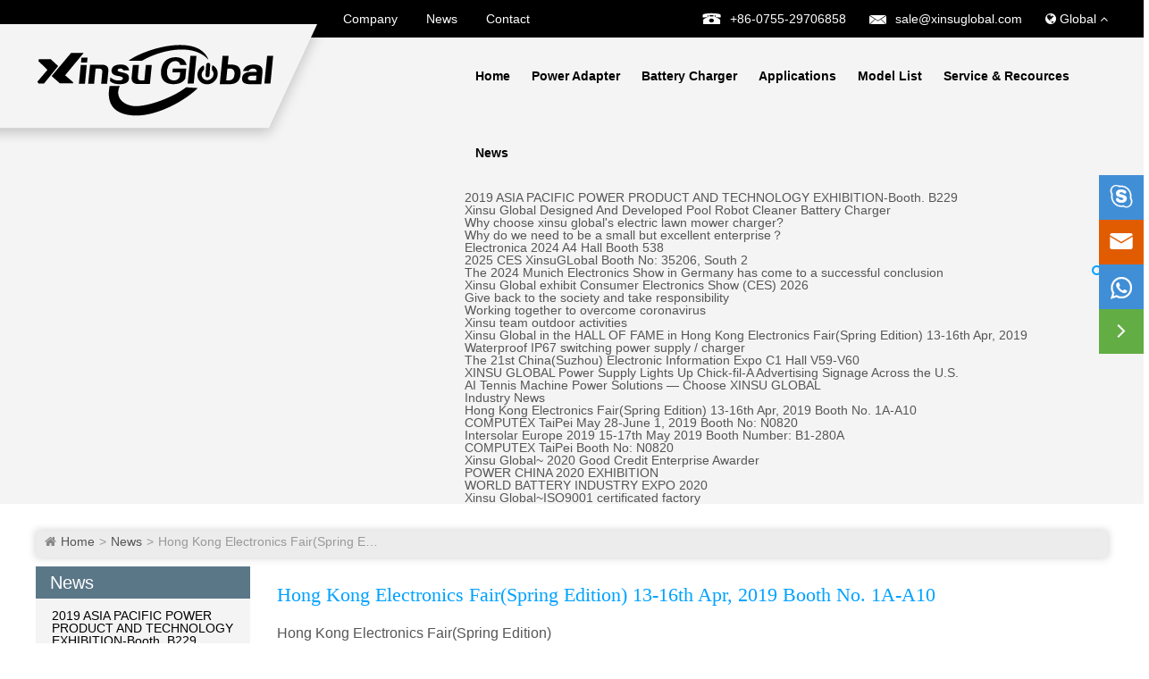

--- FILE ---
content_type: text/html; charset=utf-8
request_url: https://www.xinsuglobal.com/news/hong-kong-electronics-fairspring-edition-13-16th-a.html
body_size: 14655
content:
<!DOCTYPE html>
<html lang="en">
	
	<head>
	    		<title>Hong Kong Electronics Fair(Spring Edition) 13-16th Apr, 2019 Booth No. 1A-A10 - Xinsu Global Electronic Co., Limited</title>
		<meta content="Hong Kong Electronics Fair(Spring Edition) 13-16th Apr, 2019Hong Kong Convention and Exhibition CenterBooth NO. 1A-A10香港春季电子产品展香港会议展览中心展位号：1A-A10Welcome to visit us for business." name="description"/>
		<meta content="" name="keywords"/>
		<meta charset="utf-8">
		<meta http-equiv="X-UA-Compatible" content="IE=edge">
		<meta name="robots" content="noodp"/>
		<meta name="viewport" content="width=device-width, initial-scale=1.0, maximum-scale=1.0, user-scalable=no">
		<link rel="shortcut icon" href="/favicon.ico" />
		<meta property="og:locale" content="en" />
		<meta property="og:type" content="website" />
		<meta property="og:title" content="Hong Kong Electronics Fair(Spring Edition) 13-16th Apr, 2019 Booth No. 1A-A10 - Xinsu Global Electronic Co., Limited" />
		<meta property="og:description" content="Hong Kong Electronics Fair(Spring Edition) 13-16th Apr, 2019Hong Kong Convention and Exhibition CenterBooth NO. 1A-A10香港春季电子产品展香港会议展览中心展位号：1A-A10Welcome to visit us for business." />
		<meta property="og:url" content="http://www.xinsuglobal.com" />
		<meta property="og:site_name" content="Xinsu Global Electronic Co., Limited" />
		<meta name="twitter:card" content="summary" />
		<meta name="twitter:site" content="@Xinsu Global Electronic Co., Limited" />
		<meta name="twitter:description" content="Hong Kong Electronics Fair(Spring Edition) 13-16th Apr, 2019Hong Kong Convention and Exhibition CenterBooth NO. 1A-A10香港春季电子产品展香港会议展览中心展位号：1A-A10Welcome to visit us for business." />
		<meta name="twitter:title" content="Hong Kong Electronics Fair(Spring Edition) 13-16th Apr, 2019 Booth No. 1A-A10 - Xinsu Global Electronic Co., Limited" />
		<link rel="canonical" href="http://www.xinsuglobal.com/news/hong-kong-electronics-fairspring-edition-13-16th-a.html" />
		<script type="application/ld+json">{
		"@context": "http://schema.org",
		"@type": "Organization",
		"url": "http://www.xinsuglobal.com",
		"logo": "http://www.xinsuglobal.com/uploads/image/20180120/11/xinsu-global-electronic.png",
		"address": {
		    "@type": "PostalAddress",
		    "addressLocality": "Shenzhen City",
		    "addressRegion": "Guangdong",
		    "streetAddress": "Yanluo Street, Baoan District",
		    "postalCode": "518127"
	  	},
		"contactPoint" : [{
			"@type" 		: "ContactPoint",
			"telephone" 	: "+86-0755-29706858",
			"contactType" 	: "customer service",
			"areaServed"	: "China",
			"availableLanguage" : [
		      	"English"
		    ]
		}],
		"sameAs" : [
	        "https://twitter.com/xinsuglobal2018",
	        "https://www.facebook.com/Xinsuelectrinic/",
	        "https://www.linkedin.com/company/xinsuglobal/",
	        "https://www.pinterest.com/xinsuglobal/",
	        "https://aboutme.google.com/u/2/b/112787255790699886075/"
		 ]
		
    }
    
    </script>		<link href="/themes/xinsu/css/all.min.css" rel="stylesheet" type="text/css"  />
		<link href="/favicon.ico" rel="icon" type="text/css" />
		<script type="text/javascript" src="/assets/js/jquery-1.10.2.min.js"  ></script>      
		<script type="text/javascript" src="/assets/js/seajs/sea.js"></script>
		<script>
		    var clickRankAi = document.createElement("script");
		    clickRankAi.src = "https://js.clickrank.ai/seo/d0a2a62b-957e-4b8c-91d9-c6056e223721/script?" + new Date().getTime();
		    clickRankAi.async = true;
		    document.head.appendChild(clickRankAi);
		</script>
	</head>
	<body>
		<!-- pc header start -->
		<div class="sep-header" id="mobile-header">
		<!-- top -->
		<div class="header-top">
			<div class="sep-container fix">
				<div class="header-box">
				    
					<div class="sep-choose-langs" >
                        <a href="javascript:;" rel="nofollow" class="current-lang" style="display:block;">
                             <i class="fa fa-globe" aria-hidden="true"></i>
                             <span>Global</span>
                             <i class="fa fa-angle-up current" aria-hidden="true"></i>
                        </a>
                        <div class="language_main language_main3">
                        	<ul class="fix">
                                                        	  	                        	   		<li>
                        	   		    
                        	   		    <a href="http://www.xinsuglobal.com" title="English" rel="nofollow" class='b'>
                        	   		        <img src='https://www.xinsuglobal.com/themes/xinsu/img/state/en.png' alt='country' class='img' style="margin-right:20px;">
                        	   		        English                        	   		    </a>
                        	   		  
                        	   		</li>
                        	   	                        	   		<li>
                        	   		    
                        	   		    <a href="http://jp.xinsuglobal.com" title="日本語" rel="nofollow" class='b'>
                        	   		        <img src='https://www.xinsuglobal.com/themes/xinsu/img/state/ja.png' alt='country' class='img' style="margin-right:20px;">
                        	   		        日本語                        	   		    </a>
                        	   		  
                        	   		</li>
                        	   	                        	   		<li>
                        	   		    
                        	   		    <a href="http://ko.xinsuglobal.com" title="한국어" rel="nofollow" class='b'>
                        	   		        <img src='https://www.xinsuglobal.com/themes/xinsu/img/state/ko.png' alt='country' class='img' style="margin-right:20px;">
                        	   		        한국어                        	   		    </a>
                        	   		  
                        	   		</li>
                        	   	                        	   		<li>
                        	   		    
                        	   		    <a href="http://fr.xinsuglobal.com" title="français" rel="nofollow" class='b'>
                        	   		        <img src='https://www.xinsuglobal.com/themes/xinsu/img/state/fr.png' alt='country' class='img' style="margin-right:20px;">
                        	   		        français                        	   		    </a>
                        	   		  
                        	   		</li>
                        	   	                        	   		<li>
                        	   		    
                        	   		    <a href="http://de.xinsuglobal.com" title="Deutsch" rel="nofollow" class='b'>
                        	   		        <img src='https://www.xinsuglobal.com/themes/xinsu/img/state/de.png' alt='country' class='img' style="margin-right:20px;">
                        	   		        Deutsch                        	   		    </a>
                        	   		  
                        	   		</li>
                        	   	                        	   		<li>
                        	   		    
                        	   		    <a href="http://es.xinsuglobal.com" title="Español" rel="nofollow" class='b'>
                        	   		        <img src='https://www.xinsuglobal.com/themes/xinsu/img/state/es.png' alt='country' class='img' style="margin-right:20px;">
                        	   		        Español                        	   		    </a>
                        	   		  
                        	   		</li>
                        	   	                        	   		<li>
                        	   		    
                        	   		    <a href="http://it.xinsuglobal.com" title="italiano" rel="nofollow" class='b'>
                        	   		        <img src='https://www.xinsuglobal.com/themes/xinsu/img/state/it.png' alt='country' class='img' style="margin-right:20px;">
                        	   		        italiano                        	   		    </a>
                        	   		  
                        	   		</li>
                        	   	                        	   		<li>
                        	   		    
                        	   		    <a href="http://ru.xinsuglobal.com" title="русский" rel="nofollow" class='b'>
                        	   		        <img src='https://www.xinsuglobal.com/themes/xinsu/img/state/ru.png' alt='country' class='img' style="margin-right:20px;">
                        	   		        русский                        	   		    </a>
                        	   		  
                        	   		</li>
                        	   	                        	   		<li>
                        	   		    
                        	   		    <a href="http://pt.xinsuglobal.com" title="português" rel="nofollow" class='b'>
                        	   		        <img src='https://www.xinsuglobal.com/themes/xinsu/img/state/pt.png' alt='country' class='img' style="margin-right:20px;">
                        	   		        português                        	   		    </a>
                        	   		  
                        	   		</li>
                        	   	                        	   		<li>
                        	   		    
                        	   		    <a href="http://ar.xinsuglobal.com" title="العربية" rel="nofollow" class='b'>
                        	   		        <img src='https://www.xinsuglobal.com/themes/xinsu/img/state/ar.png' alt='country' class='img' style="margin-right:20px;">
                        	   		        العربية                        	   		    </a>
                        	   		  
                        	   		</li>
                        	   	                        	   	    <li>
                        	   	        <a href="http://www.xinsuglobal.cn/" title="cn" rel="nofollow" class='b'>
                        	   		        <img src='https://www.xinsuglobal.com/themes/xinsu/img/state/zh-CN.png' alt='country' class='img' style="margin-right:20px;">
                        	   		        中文
                        	   		    </a>
                        	   	    </li>
                        	</ul>
                        </div>
                    </div>
                    					<a href="mailto:sale@xinsuglobal.com" title="sale@xinsuglobal.com" class="email">sale@xinsuglobal.com</a>
					<span class="tel">+86-0755-29706858</span>
				</div>
				<div class="top-nav">
				   					<a href="/company/company-profile.html">Company</a>
										<a href="/blog">News</a>
										<a href="/contact/">Contact</a>
				</div>
			</div>
		</div>
		<!-- bottom -->
		<div class="header-bottom">
			<div class="sep-container fix">
			   				<ul class="sep-navBar fix">
				    				    					<li class="first-nav-li ">
						<a href="/" class="first-nav-link">Home</a>
											    <div class="dropDown-other dropList">
							<ul class="fix">
							   							</ul>
						</div>
											</li>
														    									    					<li class="first-nav-li ">
						<a href="/power-adapter/" class="first-nav-link">Power Adapter</a>
												
						    <div class="dropDown dropList">
							<ul class="fix">
							   								<li>
									<div class="products-title fix">
										<div class="title">
											<a href="/power-adapter/wall-plug-in-adapter/">
												Wall Plug In Adapter											</a>
										</div>
										<div class="small-img">
											<a href="/power-adapter/wall-plug-in-adapter/">
												<img src="/uploads/image/20180207/10/ul-approval-24w-power-supply-12.jpg" alt="Wall Plug In Adapter">
											</a>
										</div>
									</div>
																		
									<div class="products-list">
									    
									    									    
										<a href="/power-adapter/6w-wall-plug-adapter/">6W Wall Plug Adapter</a>
									
									    									    
										<a href="/power-adapter/18w-wall-plug-adapter/">18W Wall Plug Adapter</a>
									
									    									    
										<a href="/power-adapter/30w-wall-plug-adapter/">30W Wall Plug Adapter</a>
									
									    									    
										<a href="/power-adapter/40w-wall-plug-adapter/">40W Wall Plug Adapter</a>
									
									    									    
										<a href="/power-adapter/65w-wall-plug-adapter/">65W Wall plug adapter</a>
									
									    									</div>
								
																		
								</li>
								
																<li>
									<div class="products-title fix">
										<div class="title">
											<a href="/power-adapter/desktop-adapter/">
												Desktop Adapter											</a>
										</div>
										<div class="small-img">
											<a href="/power-adapter/desktop-adapter/">
												<img src="/uploads/image/20180207/10/120w-ac-adapter-c8-ac-inlet-11.jpg" alt="Desktop Adapter">
											</a>
										</div>
									</div>
																		
									<div class="products-list">
									    
									    									    
										<a href="/power-adapter/18w-desktop-adapter/">18W Desktop Adapter</a>
									
									    									    
										<a href="/power-adapter/40w-desktop-adapter/">40W Desktop Adapter</a>
									
									    									    
										<a href="/power-adapter/30W Desktop Adapter/">30W Desktop Adapter</a>
									
									    									    
										<a href="/power-adapter/65w-desktop-adapter/">65W Desktop Adapter</a>
									
									    									    
										<a href="/power-adapter/100w-desktop-adapter/">100W Desktop Adapter</a>
									
									    									    
										<a href="/power-adapter/135w-desktop-adapter/">135W Desktop Adapter</a>
									
									    									    
										<a href="/power-adapter/220w-desktop-adapter/">220W Desktop Adapter</a>
									
									    									    
										<a href="/power-adapter/360w-desktop-adapter/">360W Desktop Adapter</a>
									
									    									    
										<a href="/power-adapter/500w-desktop-power-adapter/">500W desktop power adapter</a>
									
									    									</div>
								
																		
								</li>
								
																<li>
									<div class="products-title fix">
										<div class="title">
											<a href="/power-adapter/interchangeable-adapter/">
												Interchangeable Adapter											</a>
										</div>
										<div class="small-img">
											<a href="/power-adapter/interchangeable-adapter/">
												<img src="/uploads/image/20180207/10/36w-ac-adapter-interchangeable-plugs-13.jpg" alt="Interchangeable Adapter">
											</a>
										</div>
									</div>
																		
									<div class="products-list">
									    
									    									    
										<a href="/power-adapter/6w-interchangeable-adapter/">6W Interchangeable Adapter</a>
									
									    									    
										<a href="/power-adapter/15w-interchangeable-adapter/">15W Interchangeable Adapter</a>
									
									    									    
										<a href="/power-adapter/24w-interchangeable-adapter/">24W Interchangeable Adapter</a>
									
									    									    
										<a href="/power-adapter/40w-interchangeable-adapter/">40W Interchangeable Adapter</a>
									
									    									    
										<a href="/power-adapter/65w-interchangeable-plug-power-adapter/">65W Interchangeable Plug Adapter</a>
									
									    									</div>
								
																		
								</li>
								
																<li>
									<div class="products-title fix">
										<div class="title">
											<a href="/power-adapter/usb-adapter/">
												USB Adapter											</a>
										</div>
										<div class="small-img">
											<a href="/power-adapter/usb-adapter/">
												<img src="/uploads/image/20180207/10/19v-0.3a-usb-power-adapter.jpg" alt="USB Adapter">
											</a>
										</div>
									</div>
																		
									<div class="products-list">
									    
									    									    
										<a href="/power-adapter/uk-us-eu-usb-adapter-5v-2a.html">UK US EU USB Adapter 5V 2A</a>
									
									    									    
										<a href="/power-adapter/professional-manufacture-usb-adapter-9v-1a.html">Professional manufacture USB adapter 9V 1A</a>
									
									    									    
										<a href="/power-adapter/usb-ac-adapter-19v-300ma-usb-power-adapter.html">USB Ac Adapter 19V 300MA USB power adapter</a>
									
									    									    
										<a href="/power-adapter/6v-1-2a-usb-power-adapter.html">6V 1.2A USB Power Adapter</a>
									
									    									</div>
								
																		
								</li>
								
															</ul>
						</div>
						
					    					</li>
														    					<li class="first-nav-li ">
						<a href="/battery-charger/" class="first-nav-link">Battery Charger</a>
												
						    <div class="dropDown dropList">
							<ul class="fix">
							   								<li>
									<div class="products-title fix">
										<div class="title">
											<a href="/battery-charger/li-ion-battery-charger/">
												Li-Ion Battery Charger											</a>
										</div>
										<div class="small-img">
											<a href="/battery-charger/li-ion-battery-charger/">
												<img src="/uploads/image/20180207/10/200w-power-adapter-iec320-c14-ac-inlet-18.jpg" alt="Li-Ion Battery Charger">
											</a>
										</div>
									</div>
																		
									<div class="products-list">
									    
									    									    
										<a href="/battery-charger/4.2v-li-ion-battery-charger/">4.2V Li-Ion Battery Charger</a>
									
									    									    
										<a href="/battery-charger/8.4v-li-ion-battery-charger/">8.4V Li-Ion Battery Charger</a>
									
									    									    
										<a href="/battery-charger/12.6v-li-ion-battery-charger/">12.6V Li-Ion Battery Charger</a>
									
									    									    
										<a href="/battery-charger/16.8v-li-ion-battery-charger/">16.8V Li-Ion Battery Charger</a>
									
									    									    
										<a href="/battery-charger/21v-li-ion-battery-charger/">21V Li-Ion Battery Charger</a>
									
									    									    
										<a href="/battery-charger/25.2v-li-ion-battery-charger/">25.2V Li-Ion Battery Charger</a>
									
									    									    
										<a href="/battery-charger/29.4v-li-ion-battery-charger/">29.4V Li-Ion Battery Charger</a>
									
									    									    
										<a href="/battery-charger/33.6v-li-ion-battery-charger/">33.6V Li-Ion Battery Charger</a>
									
									    									    
										<a href="/battery-charger/37.8v-li-ion-battery-charger/">37.8V Li-Ion Battery Charger</a>
									
									    									    
										<a href="/battery-charger/42v-li-ion-battery-charger/">42V Li-Ion Battery Charger</a>
									
									    									    
										<a href="/battery-charger/46.2v-li-ion-battery-charger/">46.2V Li-Ion Battery Charger</a>
									
									    									    
										<a href="/battery-charger/50.4v-li-ion-battery-charger/">50.4V Li-Ion Battery Charger</a>
									
									    									    
										<a href="/battery-charger/54.6v-li-ion-battery-charger/">54.6V Li-Ion Battery Charger</a>
									
									    									    
										<a href="/battery-charger/58.8v-li-ion-battery-charger/">58.8V Li-Ion Battery Charger</a>
									
									    									    
										<a href="/battery-charger/63v-li-ion-battery-charger/">63V Li-Ion Battery Charger</a>
									
									    									    
										<a href="/battery-charger/67.2v-li-ion-battery-charger/">67.2V Li-Ion Battery Charger</a>
									
									    									    
										<a href="/battery-charger/71.4v-li-ion-battery-charger/">71.4V Li-Ion Battery Charger</a>
									
									    									    
										<a href="/battery-charger/84v-li-ion-battery-charger.html">84V Li-Ion Battery Charger</a>
									
									    									</div>
								
																		
								</li>
								
																<li>
									<div class="products-title fix">
										<div class="title">
											<a href="/battery-charger/lead-acid-battery-charger/">
												Lead-Acid Battery Charger											</a>
										</div>
										<div class="small-img">
											<a href="/battery-charger/lead-acid-battery-charger/">
												<img src="/uploads/image/20180207/10/200w-ac-adapter-iec320-c6--12.jpg" alt="Lead-Acid Battery Charger">
											</a>
										</div>
									</div>
																		
									<div class="products-list">
									    
									    									    
										<a href="/battery-charger/7.5v-lead-acid-battery-charger/">7.5V Lead-Acid Battery Charger</a>
									
									    									    
										<a href="/battery-charger/14.6v-lead-acid-battery-charger/">14.6V Lead-Acid Battery Charger</a>
									
									    									    
										<a href="/battery-charger/29.2v-lead-acid-battery-charger/">29.2V Lead-Acid Battery Charger</a>
									
									    									    
										<a href="/battery-charger/43.8v-lead-acid-battery-charger/">43.8V Lead-Acid Battery Charger</a>
									
									    									    
										<a href="/battery-charger/58.4v-lead-acid-battery-charger/">58.4V Lead-Acid Battery Charger</a>
									
									    									    
										<a href="/battery-charger/73v-lead-acid-battery-charger/">73V Lead-Acid Battery Charger</a>
									
									    									</div>
								
																		
								</li>
								
																<li>
									<div class="products-title fix">
										<div class="title">
											<a href="/battery-charger/lifepo-battery-charger/">
												LifePO4 Battery Charger											</a>
										</div>
										<div class="small-img">
											<a href="/battery-charger/lifepo-battery-charger/">
												<img src="/uploads/image/20180207/10/120w-ac-adapter-c8-ac-inlet-10.jpg" alt="LifePO4 Battery Charger">
											</a>
										</div>
									</div>
																		
									<div class="products-list">
									    
									    									    
										<a href="/battery-charger/3.65v-lifepo4-battery-charger/">3.65V LiFePO4 Battery Charger</a>
									
									    									    
										<a href="/battery-charger/7.3v-lifepo4-battery-charger/">7.3V LiFePO4 Battery Charger</a>
									
									    									    
										<a href="/battery-charger/11v-lifepo4-battery-charger/">11V LiFePO4 Battery Charger</a>
									
									    									    
										<a href="/battery-charger/14.6v-lifepo4-battery-charger/">14.6V LiFePO4 Battery Charger</a>
									
									    									    
										<a href="/battery-charger/18.25v-lifepo4-battery-charger/">18.25V LiFePO4 Battery Charger</a>
									
									    									    
										<a href="/battery-charger/21.9v-lifepo4-battery-charger/">21.9V LiFePO4 Battery Charger</a>
									
									    									    
										<a href="/battery-charger/25.5v-lifepo4-battery-charger/">25.5V LiFePO4 Battery Charger</a>
									
									    									    
										<a href="/battery-charger/29.2v-lifepo4-battery-charger/">29.2V LiFePO4 Battery Charger</a>
									
									    									    
										<a href="/battery-charger/32.85v-lifepo4-battery-charger/">32.85V LiFePO4 Battery Charger</a>
									
									    									    
										<a href="/battery-charger/36.5v-lifepo4-battery-charger/">36.5V LiFePO4 Battery Charger</a>
									
									    									    
										<a href="/battery-charger/40.15v-lifepo4-battery-charger/">40.15V LiFePO4 Battery Charger</a>
									
									    									    
										<a href="/battery-charger/43.8v-lifepo4-battery-charger/">43.8V LiFePO4 Battery Charger</a>
									
									    									    
										<a href="/battery-charger/47.45v-lifepo4-battery-charger/">47.45V LiFePO4 Battery Charger</a>
									
									    									    
										<a href="/battery-charger/51.1v-lifepo4-battery-charger/">51.1V LiFePO4 Battery Charger</a>
									
									    									    
										<a href="/battery-charger/54.75v-lifepo4-battery-charger/">54.75V LiFePO4 Battery Charger</a>
									
									    									    
										<a href="/battery-charger/58.4v-lifepo4-battery-charger/">58.4V LiFePO4 Battery Charger</a>
									
									    									    
										<a href="/battery-charger/62.05v-lifepo4-battery-charger/">62.05V LiFePO4 Battery Charger</a>
									
									    									    
										<a href="/battery-charger/65.7v-lifepo4-battery-charger/">65.7V LiFePO4 Battery Charger</a>
									
									    									    
										<a href="/battery-charger/69.35v-lifepo4-battery-charger/">69.35V LiFePO4 Battery Charger</a>
									
									    									    
										<a href="/battery-charger/73v-lifepo4-battery-charger/">73V LiFePO4 Battery Charger</a>
									
									    									</div>
								
																		
								</li>
								
																<li>
									<div class="products-title fix">
										<div class="title">
											<a href="/battery-charger/ni-mh-battery-charger/">
												Ni-Mh Battery Charger											</a>
										</div>
										<div class="small-img">
											<a href="/battery-charger/ni-mh-battery-charger/">
												<img src="/uploads/image/20180207/10/5v1a-eu.jpg" alt="Ni-Mh Battery Charger">
											</a>
										</div>
									</div>
																		
									<div class="products-list">
									    
									    									    
										<a href="/battery-charger/6v-ni-mh-battery-charger/">6V Ni-MH Battery Charger</a>
									
									    									    
										<a href="/battery-charger/7.2v-ni-mh-battery-charger/">7.2V Ni-MH Battery Charger</a>
									
									    									    
										<a href="/battery-charger/8.5v-ni-mh-battery-charger/">8.5V Ni-MH Battery Charger</a>
									
									    									    
										<a href="/battery-charger/11v-ni-mh-battery-charger/">11V Ni-MH Battery Charger</a>
									
									    									    
										<a href="/battery-charger/12v-ni-mh-battery-charger/">12V Ni-MH Battery Charger</a>
									
									    									    
										<a href="/battery-charger/14.3v-ni-mh-battery-charger/">14.3V Ni-MH Battery Charger</a>
									
									    									    
										<a href="/battery-charger/16.5v-ni-mh-battery-charger/">16.5V Ni-MH Battery Charger</a>
									
									    									    
										<a href="/battery-charger/15v-ni-mh-battery-charger/">15V Ni-MH Battery Charger</a>
									
									    									    
										<a href="/battery-charger/16v-ni-mh-battery-charger/">16V Ni-MH Battery Charger</a>
									
									    									    
										<a href="/battery-charger/17v-ni-mh-battery-charger/">17V Ni-MH Battery Charger</a>
									
									    									    
										<a href="/battery-charger/18v-ni-mh-battery-charger/">18V Ni-MH Battery charger</a>
									
									    									    
										<a href="/battery-charger/28.6v-ni-mh-battery-charger/">28.6V Ni-MH Battery Charger</a>
									
									    									    
										<a href="/battery-charger/29.6v-ni-mh-battery-charger/">29.6V Ni-MH Battery Charger</a>
									
									    									    
										<a href="/battery-charger/31.2v-ni-mh-battery-charger/">31.2V Ni-MH Battery Charger</a>
									
									    									    
										<a href="/battery-charger/43v-ni-mh-battery-charger/">43V Ni-MH Battery Charger</a>
									
									    									    
										<a href="/battery-charger/58v-ni-mh-battery-charger/">58V Ni-MH Battery Charger</a>
									
									    									    
										<a href="/battery-charger/71-5v-ni-mh-battery-charger/">71.5V Ni-Mh Battery Charger</a>
									
									    									</div>
								
																		
								</li>
								
															</ul>
						</div>
						
					    					</li>
														    					<li class="first-nav-li pr">
						<a href="/applications/battery-chargers/" class="first-nav-link">Applications</a>
											    <div class="dropDown-other dropList">
							<ul class="fix">
							   								<li>
									<a href="/applications/battery-chargers/">
										Battery Charger									</a>
								</li>
								
																<li>
									<a href="/applications/power-adapters/">
										Power Adapter									</a>
								</li>
								
															</ul>
						</div>
											</li>
														    					<li class="first-nav-li ">
						<a href="/model-list.html" class="first-nav-link">Model List</a>
											    <div class="dropDown-other dropList">
							<ul class="fix">
							   							</ul>
						</div>
											</li>
														    					<li class="first-nav-li pr">
						<a href="/service-recourses/" class="first-nav-link">Service & Recources</a>
											    <div class="dropDown-other dropList">
							<ul class="fix">
							   								<li>
									<a href="/uploads/file/xinsuglobal-company-brochure.pdf">
										Company Brochure									</a>
								</li>
								
																<li>
									<a href="/service-recourses/product-category/">
										Product Category									</a>
								</li>
								
																<li>
									<a href="/service-recourses/faq/">
										FAQ									</a>
								</li>
								
																<li>
									<a href="/service-recourses/warranty-policy.html">
										Warranty Policy									</a>
								</li>
								
																<li>
									<a href="/service-recourses/technique-articles/">
										Technique Articles									</a>
								</li>
								
																<li>
									<a href="/service-recourses/certification/">
										Certification									</a>
								</li>
								
															</ul>
						</div>
											</li>
														    					<li class="first-nav-li ">
						<a href="/blog/" class="first-nav-link">News</a>
											    <div class="dropDown-other dropList">
							<ul class="fix">
							   								<li>
									<a href="/news/2019-asia-pacific-power-product-and-technology-exh.html">
										2019 ASIA PACIFIC POWER PRODUCT AND TECHNOLOGY EXHIBITION-Booth. B229									</a>
								</li>
								
																<li>
									<a href="/news/xinsu-global-designed-and-developed-pool-robot-cleaner-battery-charger.html">
										Xinsu Global Designed And Developed Pool Robot Cleaner Battery Charger									</a>
								</li>
								
																<li>
									<a href="/news/why-choose-xinsu-globals-electric-lawn-mower-charg.html">
										Why choose xinsu global's electric lawn mower charger?									</a>
								</li>
								
																<li>
									<a href="/news/why-do-we-need-to-be-a-small-but-excellent-enterpr.html">
										Why do we need to be a small but excellent enterprise？									</a>
								</li>
								
																<li>
									<a href="/news/electronica-2024-a4-hall-booth-538.html">
										Electronica 2024 A4 Hall Booth 538									</a>
								</li>
								
																<li>
									<a href="/news/2025-ces-xinsuglobal-booth-no-35206-south-2.html">
										2025 CES XinsuGLobal Booth No: 35206, South 2									</a>
								</li>
								
																<li>
									<a href="/news/electronica-2024-a4-hall-booth-538-copy-1733727384.html">
										The 2024 Munich Electronics Show in Germany has come to a successful conclusion									</a>
								</li>
								
																<li>
									<a href="/News/xinsu-global-exhibit-consumer-electronics-show-ces.html">
										Xinsu Global exhibit Consumer Electronics Show (CES) 2026									</a>
								</li>
								
																<li>
									<a href="/news/give-back-to-the-society-and-take-responsibility.html">
										Give back to the society and take responsibility									</a>
								</li>
								
																<li>
									<a href="/news/working-together-to-overcome-coronavirus.html">
										Working together to overcome coronavirus									</a>
								</li>
								
																<li>
									<a href="/news/xinsu-team-outdoor-activities.html">
										Xinsu team outdoor activities									</a>
								</li>
								
																<li>
									<a href="/news/xinsu-global-in-the-hall-of-fame-in-hong-kong-electronics-fairspring-edition-13-16th-apr-2019.html">
										Xinsu Global in the HALL OF FAME in Hong Kong Electronics Fair(Spring Edition) 13-16th Apr, 2019									</a>
								</li>
								
																<li>
									<a href="/news/Waterproof IP67 switching power supply / charger.html">
										Waterproof IP67 switching power supply / charger									</a>
								</li>
								
																<li>
									<a href="/news/The 21st China(Suzhou) Electronic Information Expo.html">
										The 21st China(Suzhou) Electronic Information Expo C1 Hall V59-V60									</a>
								</li>
								
																<li>
									<a href="/news/charger-copy-1762848688.html">
										XINSU GLOBAL Power Supply Lights Up Chick-fil-A Advertising Signage Across the U.S.									</a>
								</li>
								
																<li>
									<a href="/news/charger-copy-1763372832.html">
										AI Tennis Machine Power Solutions — Choose XINSU GLOBAL									</a>
								</li>
								
																<li>
									<a href="/news/industry-news/">
										Industry News									</a>
								</li>
								
																<li>
									<a href="/news/hong-kong-electronics-fairspring-edition-13-16th-a.html">
										Hong Kong Electronics Fair(Spring Edition) 13-16th Apr, 2019 Booth No. 1A-A10									</a>
								</li>
								
																<li>
									<a href="/news/computex-taipei-may-28-june-1-2019--booth-no-n0820.html">
										COMPUTEX TaiPei May 28-June 1, 2019  ​Booth No: N0820									</a>
								</li>
								
																<li>
									<a href="/news/intersolar-europe-2019--15-17th-may-2019--booth-nu.html">
										Intersolar Europe 2019  15-17th May 2019  Booth Number: B1-280A									</a>
								</li>
								
																<li>
									<a href="/news/computex-taipei--booth-no-n0820.html">
										COMPUTEX TaiPei  ​Booth No: N0820									</a>
								</li>
								
																<li>
									<a href="/news/xinsu global 2020 good credit enterprise awarder.html">
										Xinsu Global~ 2020 Good Credit Enterprise Awarder									</a>
								</li>
								
																<li>
									<a href="/news/power-china-2020-exhibition.html">
										POWER CHINA 2020 EXHIBITION									</a>
								</li>
								
																<li>
									<a href="/news/world-battery-industry-expo-2020.html">
										WORLD BATTERY INDUSTRY EXPO 2020									</a>
								</li>
								
																<li>
									<a href="/news/Xinsu Global~ISO9001 certificated factory.html">
										Xinsu Global~ISO9001 certificated factory									</a>
								</li>
								
															</ul>
						</div>
											</li>
														    										
				</ul>
				<div class="sep-search-btn">
				    <i class="fa fa-search search-btn" aria-hidden="true"></i>
				</div>
				<form class="sep-searchbar" id="head-searchbox" method="get" action="/search">
                    <div class="searchbox">
                        <input type="text" name="q" value="" placeholder="search" class="form-control" onfocus="javascript:if(this.placeholder=='keywords')this.placeholder='';" onblur="if(this.placeholder==''){this.placeholder='keywords'}">
                        <button type="submit" class="btn btn-primary"><i class="fa fa-search" aria-hidden="true"></i></button>
                    </div>
                </form> 
			</div>
		</div>
		<!-- logo -->
		<div class="header-logo">
			<a href="/">
				<img src="/uploads/image/20180120/11/xinsu-global-electronic.png" alt="Xinsu Global Electronic Co., Limited">
			</a>
		</div>
	</div>
		<!-- pc header end -->
		<!-- nav start -->					
		<!-- nav end -->
		<!-- Mobile screen under 640px  start-->
		<div class="sep-header-mobile header fix">
			<div class="header_left lf">
				<a href="/"><img src="/themes/xinsu/img/mobile-logo.png" alt="Xinsu Global Electronic Co., Limited"/></a>
				<div class="search rt">
					<i class="fa fa-search" aria-hidden="true"></i>
				</div>
				<div class="change change3 rt">
				
					<span id="change1">
						<i class="fa fa-globe" aria-hidden="true"></i>
					</span>
				</div>
			</div>
			<div class="header_menu rt"  >
				<i class="fa fa-bars" aria-hidden="true"></i>
			</div>
		</div>
		<div class="sep-search-moblie search_moblie">
			<form name="search" id="search1" method="get" action="/search">
				<input type="text" name="q" placeholder='search' value="" class="header_s"/>
				<button type="submit" value="submit" class="submit"><i class="fa fa-search" aria-hidden="true"></i></button>
			</form>
		</div>
		<div class='sep-navbox-moblie navbox'>
			<div class="nav">
				<ul><li><a href="/">Home</a></li><li class="has-childs"><a href="/company/company-profile.html">Company</a><ul><li><a href="/company/company-profile.html">Company Profile</a></li><li><a href="/company/xinsu-brand.html">Xinsu Brand</a></li><li><a href="/company/research-development.html">Research & Development</a></li><li><a href="/company/mission-and-vision.html">Mission and Vision</a></li><li><a href="/company/our-advantage.html">Our Advantage</a></li></ul></li><li class="has-childs"><a href="/power-adapter/">Power Adapter</a><ul><li class="has-childs"><a href="/power-adapter/wall-plug-in-adapter/">Wall Plug In Adapter</a><ul><li><a href="/power-adapter/6w-wall-plug-adapter/">6W Wall Plug Adapter</a></li><li><a href="/power-adapter/18w-wall-plug-adapter/">18W Wall Plug Adapter</a></li><li><a href="/power-adapter/30w-wall-plug-adapter/">30W Wall Plug Adapter</a></li><li><a href="/power-adapter/40w-wall-plug-adapter/">40W Wall Plug Adapter</a></li><li><a href="/power-adapter/65w-wall-plug-adapter/">65W Wall plug adapter</a></li></ul></li><li class="has-childs"><a href="/power-adapter/desktop-adapter/">Desktop Adapter</a><ul><li><a href="/power-adapter/18w-desktop-adapter/">18W Desktop Adapter</a></li><li><a href="/power-adapter/40w-desktop-adapter/">40W Desktop Adapter</a></li><li><a href="/power-adapter/30W Desktop Adapter/">30W Desktop Adapter</a></li><li><a href="/power-adapter/65w-desktop-adapter/">65W Desktop Adapter</a></li><li><a href="/power-adapter/100w-desktop-adapter/">100W Desktop Adapter</a></li><li><a href="/power-adapter/135w-desktop-adapter/">135W Desktop Adapter</a></li><li><a href="/power-adapter/220w-desktop-adapter/">220W Desktop Adapter</a></li><li><a href="/power-adapter/360w-desktop-adapter/">360W Desktop Adapter</a></li><li><a href="/power-adapter/500w-desktop-power-adapter/">500W desktop power adapter</a></li></ul></li><li class="has-childs"><a href="/power-adapter/interchangeable-adapter/">Interchangeable Adapter</a><ul><li><a href="/power-adapter/6w-interchangeable-adapter/">6W Interchangeable Adapter</a></li><li><a href="/power-adapter/15w-interchangeable-adapter/">15W Interchangeable Adapter</a></li><li><a href="/power-adapter/24w-interchangeable-adapter/">24W Interchangeable Adapter</a></li><li><a href="/power-adapter/40w-interchangeable-adapter/">40W Interchangeable Adapter</a></li><li><a href="/power-adapter/65w-interchangeable-plug-power-adapter/">65W Interchangeable Plug Adapter</a></li></ul></li><li class="has-childs"><a href="/power-adapter/usb-adapter/">USB Adapter</a><ul><li><a href="/power-adapter/uk-us-eu-usb-adapter-5v-2a.html">UK US EU USB Adapter 5V 2A</a></li><li><a href="/power-adapter/professional-manufacture-usb-adapter-9v-1a.html">Professional manufacture USB adapter 9V 1A</a></li><li><a href="/power-adapter/usb-ac-adapter-19v-300ma-usb-power-adapter.html">USB Ac Adapter 19V 300MA USB power adapter</a></li><li><a href="/power-adapter/6v-1-2a-usb-power-adapter.html">6V 1.2A USB Power Adapter</a></li></ul></li></ul></li><li class="has-childs"><a href="/battery-charger/">Battery Charger</a><ul><li class="has-childs"><a href="/battery-charger/li-ion-battery-charger/">Li-Ion Battery Charger</a><ul><li><a href="/battery-charger/4.2v-li-ion-battery-charger/">4.2V Li-Ion Battery Charger</a></li><li><a href="/battery-charger/8.4v-li-ion-battery-charger/">8.4V Li-Ion Battery Charger</a></li><li><a href="/battery-charger/12.6v-li-ion-battery-charger/">12.6V Li-Ion Battery Charger</a></li><li><a href="/battery-charger/16.8v-li-ion-battery-charger/">16.8V Li-Ion Battery Charger</a></li><li><a href="/battery-charger/21v-li-ion-battery-charger/">21V Li-Ion Battery Charger</a></li><li><a href="/battery-charger/25.2v-li-ion-battery-charger/">25.2V Li-Ion Battery Charger</a></li><li><a href="/battery-charger/29.4v-li-ion-battery-charger/">29.4V Li-Ion Battery Charger</a></li><li><a href="/battery-charger/33.6v-li-ion-battery-charger/">33.6V Li-Ion Battery Charger</a></li><li><a href="/battery-charger/37.8v-li-ion-battery-charger/">37.8V Li-Ion Battery Charger</a></li><li><a href="/battery-charger/42v-li-ion-battery-charger/">42V Li-Ion Battery Charger</a></li><li><a href="/battery-charger/46.2v-li-ion-battery-charger/">46.2V Li-Ion Battery Charger</a></li><li><a href="/battery-charger/50.4v-li-ion-battery-charger/">50.4V Li-Ion Battery Charger</a></li><li><a href="/battery-charger/54.6v-li-ion-battery-charger/">54.6V Li-Ion Battery Charger</a></li><li><a href="/battery-charger/58.8v-li-ion-battery-charger/">58.8V Li-Ion Battery Charger</a></li><li><a href="/battery-charger/63v-li-ion-battery-charger/">63V Li-Ion Battery Charger</a></li><li><a href="/battery-charger/67.2v-li-ion-battery-charger/">67.2V Li-Ion Battery Charger</a></li><li><a href="/battery-charger/71.4v-li-ion-battery-charger/">71.4V Li-Ion Battery Charger</a></li><li><a href="/battery-charger/84v-li-ion-battery-charger.html">84V Li-Ion Battery Charger</a></li></ul></li><li class="has-childs"><a href="/battery-charger/lead-acid-battery-charger/">Lead-Acid Battery Charger</a><ul><li><a href="/battery-charger/7.5v-lead-acid-battery-charger/">7.5V Lead-Acid Battery Charger</a></li><li><a href="/battery-charger/14.6v-lead-acid-battery-charger/">14.6V Lead-Acid Battery Charger</a></li><li><a href="/battery-charger/29.2v-lead-acid-battery-charger/">29.2V Lead-Acid Battery Charger</a></li><li><a href="/battery-charger/43.8v-lead-acid-battery-charger/">43.8V Lead-Acid Battery Charger</a></li><li><a href="/battery-charger/58.4v-lead-acid-battery-charger/">58.4V Lead-Acid Battery Charger</a></li><li><a href="/battery-charger/73v-lead-acid-battery-charger/">73V Lead-Acid Battery Charger</a></li></ul></li><li class="has-childs"><a href="/battery-charger/lifepo-battery-charger/">LifePO4 Battery Charger</a><ul><li><a href="/battery-charger/3.65v-lifepo4-battery-charger/">3.65V LiFePO4 Battery Charger</a></li><li><a href="/battery-charger/7.3v-lifepo4-battery-charger/">7.3V LiFePO4 Battery Charger</a></li><li><a href="/battery-charger/11v-lifepo4-battery-charger/">11V LiFePO4 Battery Charger</a></li><li><a href="/battery-charger/14.6v-lifepo4-battery-charger/">14.6V LiFePO4 Battery Charger</a></li><li><a href="/battery-charger/18.25v-lifepo4-battery-charger/">18.25V LiFePO4 Battery Charger</a></li><li><a href="/battery-charger/21.9v-lifepo4-battery-charger/">21.9V LiFePO4 Battery Charger</a></li><li><a href="/battery-charger/25.5v-lifepo4-battery-charger/">25.5V LiFePO4 Battery Charger</a></li><li><a href="/battery-charger/29.2v-lifepo4-battery-charger/">29.2V LiFePO4 Battery Charger</a></li><li><a href="/battery-charger/32.85v-lifepo4-battery-charger/">32.85V LiFePO4 Battery Charger</a></li><li><a href="/battery-charger/36.5v-lifepo4-battery-charger/">36.5V LiFePO4 Battery Charger</a></li><li><a href="/battery-charger/40.15v-lifepo4-battery-charger/">40.15V LiFePO4 Battery Charger</a></li><li><a href="/battery-charger/43.8v-lifepo4-battery-charger/">43.8V LiFePO4 Battery Charger</a></li><li><a href="/battery-charger/47.45v-lifepo4-battery-charger/">47.45V LiFePO4 Battery Charger</a></li><li><a href="/battery-charger/51.1v-lifepo4-battery-charger/">51.1V LiFePO4 Battery Charger</a></li><li><a href="/battery-charger/54.75v-lifepo4-battery-charger/">54.75V LiFePO4 Battery Charger</a></li><li><a href="/battery-charger/58.4v-lifepo4-battery-charger/">58.4V LiFePO4 Battery Charger</a></li><li><a href="/battery-charger/62.05v-lifepo4-battery-charger/">62.05V LiFePO4 Battery Charger</a></li><li><a href="/battery-charger/65.7v-lifepo4-battery-charger/">65.7V LiFePO4 Battery Charger</a></li><li><a href="/battery-charger/69.35v-lifepo4-battery-charger/">69.35V LiFePO4 Battery Charger</a></li><li><a href="/battery-charger/73v-lifepo4-battery-charger/">73V LiFePO4 Battery Charger</a></li></ul></li><li class="has-childs"><a href="/battery-charger/ni-mh-battery-charger/">Ni-Mh Battery Charger</a><ul><li><a href="/battery-charger/6v-ni-mh-battery-charger/">6V Ni-MH Battery Charger</a></li><li><a href="/battery-charger/7.2v-ni-mh-battery-charger/">7.2V Ni-MH Battery Charger</a></li><li><a href="/battery-charger/8.5v-ni-mh-battery-charger/">8.5V Ni-MH Battery Charger</a></li><li><a href="/battery-charger/11v-ni-mh-battery-charger/">11V Ni-MH Battery Charger</a></li><li><a href="/battery-charger/12v-ni-mh-battery-charger/">12V Ni-MH Battery Charger</a></li><li><a href="/battery-charger/14.3v-ni-mh-battery-charger/">14.3V Ni-MH Battery Charger</a></li><li><a href="/battery-charger/16.5v-ni-mh-battery-charger/">16.5V Ni-MH Battery Charger</a></li><li><a href="/battery-charger/15v-ni-mh-battery-charger/">15V Ni-MH Battery Charger</a></li><li><a href="/battery-charger/16v-ni-mh-battery-charger/">16V Ni-MH Battery Charger</a></li><li><a href="/battery-charger/17v-ni-mh-battery-charger/">17V Ni-MH Battery Charger</a></li><li><a href="/battery-charger/18v-ni-mh-battery-charger/">18V Ni-MH Battery charger</a></li><li><a href="/battery-charger/28.6v-ni-mh-battery-charger/">28.6V Ni-MH Battery Charger</a></li><li><a href="/battery-charger/29.6v-ni-mh-battery-charger/">29.6V Ni-MH Battery Charger</a></li><li><a href="/battery-charger/31.2v-ni-mh-battery-charger/">31.2V Ni-MH Battery Charger</a></li><li><a href="/battery-charger/43v-ni-mh-battery-charger/">43V Ni-MH Battery Charger</a></li><li><a href="/battery-charger/58v-ni-mh-battery-charger/">58V Ni-MH Battery Charger</a></li><li><a href="/battery-charger/71-5v-ni-mh-battery-charger/">71.5V Ni-Mh Battery Charger</a></li></ul></li></ul></li><li class="has-childs"><a href="/applications/battery-chargers/">Applications</a><ul><li class="has-childs"><a href="/applications/battery-chargers/">Battery Charger</a><ul><li><a href="/applications/electric-tool-charger.html">Electric Tool Charger</a></li><li><a href="/applications/electronic-car-charger.html">Electronic Car Charger</a></li><li><a href="/applications/electric-wheelchair-charger.html">Electric Wheelchair Charger</a></li><li><a href="/applications/electric-scooter-charger.html">Electric Scooter Charger</a></li><li><a href="/applications/garden-tool-charger.html">Garden Tool Charger</a></li><li><a href="/applications/robot-charger.html">Robot Charger</a></li><li><a href="/applications/charger-for-energy-storage-products.html">Charger For Energy Storage Products</a></li><li><a href="/applications/medical-product-charger.html">Medical Product Charger</a></li><li><a href="/applications/charger-for-measuring-tools.html">Charger For Measuring Tools</a></li><li><a href="/applications/heating-product-charger.html">Heating Product Charger</a></li><li><a href="/applications/lighting-charger.html">Lighting Charger</a></li><li><a href="/applications/charger-for-unmanned-aerial-vehicle.html">Charger For Unmanned Aerial Vehicle</a></li><li><a href="/applications/charger-for-industrial-equipment.html">Charger For Industrial Equipment</a></li><li><a href="/applications/military-security-charger.html">Military Security Charger</a></li><li><a href="/applications/digital-product-charger.html">Digital Product Charger</a></li><li><a href="/applications/intelligent-terminal-charger.html">Intelligent Terminal Charger</a></li><li><a href="/applications/vacuum-cleaner-charger.html">Vacuum Cleaner Charger</a></li><li><a href="/applications/sweeper-car-charger.html">Sweeper Car Charger</a></li><li><a href="/applications/golf-cart-charger.html">Golf Cart Charger</a></li><li><a href="/applications/automatic-serve-machine-charger.html">Automatic Serve Machine Charger</a></li><li><a href="/applications/beach-car-charger.html">Beach Car Charger</a></li><li><a href="/applications/intelligent-transport-vehicle-charger.html">Intelligent Transport Vehicle Charger</a></li><li><a href="/applications/balance-car-charger.html">Balance Car Charger</a></li><li><a href="/applications/charger-for-folding-electric-vehicle.html">Charger For Folding Electric Vehicle</a></li><li><a href="/applications/lawn-mower-charger.html">Lawn Mower Charger</a></li><li><a href="/applications/mobile-phone-charger.html">Mobile Phone Charger</a></li><li><a href="/applications/self-balancing-unicycle.html">Self-Balancing Unicycle</a></li><li><a href="/applications/beauty-apparatus-charger.html">Beauty Apparatus Charger</a></li><li><a href="/applications/electric-motorcycle-charger.html">Electric Motorcycle Charger</a></li><li><a href="/applications/smart-helmet-charger.html">Smart Helmet Charger</a></li><li><a href="/applications/flashlight-charger.html">Flashlight Charger</a></li><li><a href="/applications/e-bike-charger.html">E-BIKE Charger</a></li></ul></li><li class="has-childs"><a href="/applications/power-adapters/">Power Adapter</a><ul><li><a href="/applications/3d-printer-adapter.html">3D Printer Adapter</a></li><li><a href="/applications/motor-adapter.html">Motor Adapter</a></li><li><a href="/applications/health-massage-adapter.html">Health Massage Adapter</a></li><li><a href="/applications/smart-furniture-adapter.html">Smart Furniture Adapter</a></li><li><a href="/applications/home-appliance-adapter.html">Home Appliance Adapter</a></li><li><a href="/applications/av-audio-visual-product-adapter.html">AV Audio Visual Product Adapter</a></li><li><a href="/applications/it-fast-class-adapter.html">IT Fast Class Adapter</a></li><li><a href="/applications/digital-image-adapter.html">Digital Image Adapter</a></li><li><a href="/applications/electronic-game-product-adapter.html">Electronic Game Product Adapter</a></li><li><a href="/applications/wearable-electronic-product-adapter.html">Wearable Electronic Product Adapter</a></li><li><a href="/applications/led-lamp-adapter.html">LED Lamp Adapter</a></li><li><a href="/applications/photographic-equipment-adapter.html">Photographic Equipment Adapter</a></li><li><a href="/applications/car-refrigerator-adapter.html">Car Refrigerator Adapter</a></li><li><a href="/applications/electric-fan-adapter.html">Electric Fan Adapter</a></li><li><a href="/applications/electric-blanket-adapter.html">Electric Blanket Adapter</a></li><li><a href="/applications/automotive-starter-adapter.html">Automotive Starter Adapter</a></li><li><a href="/applications/cctv-adapter.html">CCTV Adapter</a></li><li><a href="/applications/water-pump-adapter.html">Water Pump Adapter</a></li><li><a href="/applications/atomizer-adapter.html">Atomizer Adapter</a></li><li><a href="/applications/air-purifier-adapter.html">Air Purifier Adapter</a></li><li><a href="/applications/router-adapter.html">Router Adapter</a></li><li><a href="/applications/potable-lamp-adapter.html">Potable Lamp Adapter</a></li><li><a href="/applications/lamp-belt-adapter.html">Lamp Belt Adapter</a></li><li><a href="/applications/communication-adapter.html">Communication Adapter</a></li><li><a href="/applications/lcd-display-adapter.html">LCD Display Adapter</a></li><li><a href="/applications/pos-adapter.html">POS Adapter</a></li><li><a href="/applications/centrifuge-adapter.html">Centrifuge Adapter</a></li></ul></li></ul></li><li><a href="/model-list.html">Model List</a></li><li class="has-childs"><a href="/service-recourses/">Service & Recources</a><ul><li><a href="/uploads/file/xinsuglobal-company-brochure.pdf">Company Brochure</a></li><li class="has-childs"><a href="/service-recourses/product-category/">Product Category</a><ul><li><a href="/service--recourses/product-category/power-adapter/">Power Adapter</a></li><li><a href="/service--recourses/product-category/battery-charger/">Battery Charger</a></li></ul></li><li><a href="/service-recourses/faq/">FAQ</a></li><li><a href="/service-recourses/warranty-policy.html">Warranty Policy</a></li><li class="has-childs"><a href="/service-recourses/technique-articles/">Technique Articles</a><ul><li><a href="/news/technique-articles/what-are-the-protections-of-overload-or-over-current.html">What Are The Protections Of Overload Or Over-current?</a></li><li><a href="/news/technique-articles/how-to-choose-a-switching-power-supply.html">How To Choose A Switching Power Supply?</a></li><li><a href="/news/what-is-inrush-current.html">What is Inrush Current</a></li><li><a href="/news/technique-articles/what-is-ripple--noise-how-to-measure-it.html">What is Ripple & Noise? How to Measure it?</a></li></ul></li><li class="has-childs"><a href="/service-recourses/certification/">Certification</a><ul><li><a href="/service-recourses/european-union/">European Union</a></li><li><a href="/service-recourses/ukca/">The United Kingdom</a></li><li><a href="/service-recourses/sale.html">sale</a></li></ul></li></ul></li><li class="has-childs"><a href="/blog/">News</a><ul><li><a href="/news/2019-asia-pacific-power-product-and-technology-exh.html">2019 ASIA PACIFIC POWER PRODUCT AND TECHNOLOGY EXHIBITION-Booth. B229</a></li><li><a href="/news/xinsu-global-designed-and-developed-pool-robot-cleaner-battery-charger.html">Xinsu Global Designed And Developed Pool Robot Cleaner Battery Charger</a></li><li><a href="/news/why-choose-xinsu-globals-electric-lawn-mower-charg.html">Why choose xinsu global's electric lawn mower charger?</a></li><li><a href="/news/why-do-we-need-to-be-a-small-but-excellent-enterpr.html">Why do we need to be a small but excellent enterprise？</a></li><li><a href="/news/electronica-2024-a4-hall-booth-538.html">Electronica 2024 A4 Hall Booth 538</a></li><li><a href="/news/2025-ces-xinsuglobal-booth-no-35206-south-2.html">2025 CES XinsuGLobal Booth No: 35206, South 2</a></li><li><a href="/news/electronica-2024-a4-hall-booth-538-copy-1733727384.html">The 2024 Munich Electronics Show in Germany has come to a successful conclusion</a></li><li><a href="/News/xinsu-global-exhibit-consumer-electronics-show-ces.html">Xinsu Global exhibit Consumer Electronics Show (CES) 2026</a></li><li><a href="/news/give-back-to-the-society-and-take-responsibility.html">Give back to the society and take responsibility</a></li><li><a href="/news/working-together-to-overcome-coronavirus.html">Working together to overcome coronavirus</a></li><li><a href="/news/xinsu-team-outdoor-activities.html">Xinsu team outdoor activities</a></li><li><a href="/news/xinsu-global-in-the-hall-of-fame-in-hong-kong-electronics-fairspring-edition-13-16th-apr-2019.html">Xinsu Global in the HALL OF FAME in Hong Kong Electronics Fair(Spring Edition) 13-16th Apr, 2019</a></li><li><a href="/news/Waterproof IP67 switching power supply / charger.html">Xinsu Global new IP67 120W switching power supply</a></li><li><a href="/news/The 21st China(Suzhou) Electronic Information Expo.html">The 21st China(Suzhou) Electronic Information Expo C1 Hall V59-V60</a></li><li><a href="/news/charger-copy-1762848688.html">XINSU GLOBAL Power Supply Lights Up</a></li><li><a href="/news/charger-copy-1763372832.html">AI Smart Tennis Robots</a></li><li class="has-childs"><a href="/news/industry-news/">Industry News</a><ul><li><a href="/news/xinsu-global-view-in-ces-2019.html">Xinsu Global View in CES 2019</a></li><li><a href="/news/xinsu-global-got-the-first-en60601-medical-standard-certificate.html">Xinsu Global got the first EN60601 Medical Standard Certificate</a></li><li><a href="/news/xinsu-global-launches-new-smart-electric-and-robotic-lawn-mower-charger-driving-the-future-of-green-garden-technology.html">XINSU GLOBAL Launches New Smart Electric and Robotic Lawn Mower Charger, Driving the Future of Green</a></li><li><a href="/news/celebrating-the-success-of-xinsu-global-exhibition.html">Celebrating the Success of Xinsu Global Exhibition in HongKong Electronics Fair</a></li><li><a href="/news/13-16 Oct 2018 HK Electronics Fair Booth No.5C-D11.html">13-16 Oct 2018 Hong Kong Electronics Fair (Autumn Edition) Booth No. 5C-D11</a></li><li><a href="/news/new-ul-certification-ul62368-is-coming.html">New UL Certification Ul62368 Is Coming</a></li><li><a href="/news/us-doe-vi-efficiency-standard.html">US DOE VI Efficiency Standard</a></li><li><a href="/news/what-is-three-stage-charger.html">What Is Three-stage Charger?</a></li><li><a href="/news/the-trend-and-prospect-of-the-power-adapter.html">The Trend And Prospect of The Power Adapter</a></li><li><a href="/news/the-development-trend-of-home-smart.html">The Development Trend of Home Smart</a></li><li><a href="/news/global-energy-security-logo-and-name.html">Global Energy Security Logo and Name</a></li><li><a href="/news/main-types-of-lithium-ion-battery.html">Main types of Lithium-ion battery</a></li><li><a href="/news/new-materials-increase-lithium-ion-battery-capacit.html">New Materials Can Dramatically Increase Lithium-ion Battery Capacity</a></li><li><a href="/news/lithium-ion-charger-charging-process-precautions.html">Lithium-Ion Charger Charging Process And Precautions</a></li><li><a href="/news/lithium-battery-charge-and-discharge.html">Lithium battery charge and discharge</a></li><li><a href="/news/notes-for-purchasing-6w-ac-adapter.html">Notes For Purchasing 6W AC adapter</a></li><li><a href="/news/8.4v-lithium-ion-battery-charging-fast.html">8.4 v Lithium Ion Battery Can Charging Fast</a></li><li><a href="/news/introduction-of-battery-charger.html">Introduction of Battery Charger</a></li><li><a href="/news/theories-of-chargers.html">Theories of chargers</a></li><li><a href="/news/charging-method-of-lithium-ion-battery.html">Charging Method of Lithium-Ion Battery</a></li><li><a href="/news/reliability-safety-67.2v-lithium-batter-car-charge.html">Reliability And Safety of the 67.2V Lithium Battery Electric Car Charger</a></li><li><a href="/news/daily-maintenance-of-golf-cart-charger.html">Daily Maintenance of Golf Cart Charger</a></li><li><a href="/news/introduction-of-golf-cart-charger.html">Introduction of Golf Cart Charger</a></li><li><a href="/news/mistakes-in-daily-use-of-dehumidifiers.html">Mistakes in Daily Use of Dehumidifiers</a></li><li><a href="/news/precautions-for-use-of-dehumidifier-adapter.html">Precautions for Use of Dehumidifier Adapter</a></li><li><a href="/news/notice-for-use-of-electronic-scale-charger.html">Notice for Use of Electronic Scale Charger</a></li><li><a href="/news/functional-principle-of-intelligent-charger.html">Functional Principle of Intelligent Charger</a></li><li><a href="/news/application-prospects-of-intelligent-digital-charg.html">Application Prospects of Intelligent Digital Charger</a></li><li><a href="/news/how-to-maintain-the-5v-24v-interchangeable-plug-po.html">How to Maintain the 5V-24V Interchangeable Plug Power Adapter</a></li><li><a href="/news/installation-debugging-interchangeable-power.html">Installation and Debugging Process about Interchangeable Multi-plug Switch Power</a></li><li><a href="/news/how-to-use-lithium-batteries-correctly.html">How to Use Lithium Batteries Correctly</a></li></ul></li><li><a href="/news/hong-kong-electronics-fairspring-edition-13-16th-a.html">Hong Kong Electronics Fair(Spring Edition) 13-16th Apr, 2019 Booth No. 1A-A10</a></li><li><a href="/news/computex-taipei-may-28-june-1-2019--booth-no-n0820.html">COMPUTEX TaiPei May 28-June 1, 2019  ​Booth No: N0820</a></li><li><a href="/news/intersolar-europe-2019--15-17th-may-2019--booth-nu.html">Intersolar Europe 2019  15-17th May 2019  Booth Number: B1-280A</a></li><li><a href="/news/computex-taipei--booth-no-n0820.html">COMPUTEX TaiPei  ​Booth No: N0820</a></li><li><a href="/news/xinsu global 2020 good credit enterprise awarder.html">Xinsu Global~ 2020 Good Credit Enterprise Awarder</a></li><li><a href="/news/power-china-2020-exhibition.html">POWER CHINA 2020 EXHIBITION</a></li><li><a href="/news/world-battery-industry-expo-2020.html">WORLD BATTERY INDUSTRY EXPO 2020</a></li><li><a href="/news/Xinsu Global~ISO9001 certificated factory.html">Xinsu Global~ISO9001 certificated factory</a></li></ul></li><li><a href="/contact/">Contact</a></li></ul>			</div>
		</div>
		<div class='sep-lanbox-moblie lanbox'> 
			<div class="language_main2">
				<ul class="fix">
															<li><a href="http://www.xinsuglobal.com" title="English" rel="nofollow" class='b'>English <img src='https://www.xinsuglobal.com/themes/xinsu/img/state/en.png' alt='country' class='img'></a></li>
										<li><a href="http://jp.xinsuglobal.com" title="日本語" rel="nofollow" class='b'>日本語 <img src='https://www.xinsuglobal.com/themes/xinsu/img/state/ja.png' alt='country' class='img'></a></li>
										<li><a href="http://ko.xinsuglobal.com" title="한국어" rel="nofollow" class='b'>한국어 <img src='https://www.xinsuglobal.com/themes/xinsu/img/state/ko.png' alt='country' class='img'></a></li>
										<li><a href="http://fr.xinsuglobal.com" title="français" rel="nofollow" class='b'>français <img src='https://www.xinsuglobal.com/themes/xinsu/img/state/fr.png' alt='country' class='img'></a></li>
										<li><a href="http://de.xinsuglobal.com" title="Deutsch" rel="nofollow" class='b'>Deutsch <img src='https://www.xinsuglobal.com/themes/xinsu/img/state/de.png' alt='country' class='img'></a></li>
										<li><a href="http://es.xinsuglobal.com" title="Español" rel="nofollow" class='b'>Español <img src='https://www.xinsuglobal.com/themes/xinsu/img/state/es.png' alt='country' class='img'></a></li>
										<li><a href="http://it.xinsuglobal.com" title="italiano" rel="nofollow" class='b'>italiano <img src='https://www.xinsuglobal.com/themes/xinsu/img/state/it.png' alt='country' class='img'></a></li>
										<li><a href="http://ru.xinsuglobal.com" title="русский" rel="nofollow" class='b'>русский <img src='https://www.xinsuglobal.com/themes/xinsu/img/state/ru.png' alt='country' class='img'></a></li>
										<li><a href="http://pt.xinsuglobal.com" title="português" rel="nofollow" class='b'>português <img src='https://www.xinsuglobal.com/themes/xinsu/img/state/pt.png' alt='country' class='img'></a></li>
										<li><a href="http://ar.xinsuglobal.com" title="العربية" rel="nofollow" class='b'>العربية <img src='https://www.xinsuglobal.com/themes/xinsu/img/state/ar.png' alt='country' class='img'></a></li>
									</ul>
			</div>
		</div>
		<!-- Mobile screen under 640px end -->

<div class="sep-page-second">
	<div class="sep-container fix">
		<ul class="breadcrumb"><li><a href="/">Home</a></li><li><a href="/blog/" title="News">News</a></li><li><a href="/news/hong-kong-electronics-fairspring-edition-13-16th-a.html" title="Hong Kong Electronics Fair(Spring Edition) 13-16th Apr, 2019 Booth No. 1A-A10">Hong Kong Electronics Fair(Spring Edition) 13-16th Apr, 2019 Booth No. 1A-A10</a></li></ul><script type="application/ld+json">{"@context":"http:\/\/schema.org","@type":"BreadcrumbList","itemListElement":[{"@type":"ListItem","position":1,"item":{"@id":"http:\/\/www.xinsuglobal.com\/","name":"Home"}},{"@type":"ListItem","position":2,"item":{"@id":"http:\/\/www.xinsuglobal.com\/blog\/","name":"News"}}]}</script>		<div class="sep-siderbar">
				<div class="siderbar-container">
				    					<div class="sep-panel sep-panel-list">
					    <div class="panel-head">
							<a href="javascript:;">News</a>
						</div>
						<div class="panel-body">
						    						    <ul>
						        						        <li>
						            <a href="/news/2019-asia-pacific-power-product-and-technology-exh.html">2019 ASIA PACIFIC POWER PRODUCT AND TECHNOLOGY EXHIBITION-Booth. B229</a>
						        </li>
						        						        <li>
						            <a href="/news/xinsu-global-designed-and-developed-pool-robot-cleaner-battery-charger.html">Xinsu Global Designed And Developed Pool Robot Cleaner Battery Charger</a>
						        </li>
						        						        <li>
						            <a href="/news/why-choose-xinsu-globals-electric-lawn-mower-charg.html">Why choose xinsu global's electric lawn mower charger?</a>
						        </li>
						        						        <li>
						            <a href="/news/why-do-we-need-to-be-a-small-but-excellent-enterpr.html">Why do we need to be a small but excellent enterprise？</a>
						        </li>
						        						        <li>
						            <a href="/news/electronica-2024-a4-hall-booth-538.html">Electronica 2024 A4 Hall Booth 538</a>
						        </li>
						        						        <li>
						            <a href="/news/2025-ces-xinsuglobal-booth-no-35206-south-2.html">2025 CES XinsuGLobal Booth No: 35206, South 2</a>
						        </li>
						        						        <li>
						            <a href="/news/electronica-2024-a4-hall-booth-538-copy-1733727384.html">The 2024 Munich Electronics Show in Germany has come to a successful conclusion</a>
						        </li>
						        						        <li>
						            <a href="/News/xinsu-global-exhibit-consumer-electronics-show-ces.html">Xinsu Global exhibit Consumer Electronics Show (CES) 2026</a>
						        </li>
						        						        <li>
						            <a href="/news/give-back-to-the-society-and-take-responsibility.html">Give back to the society and take responsibility</a>
						        </li>
						        						        <li>
						            <a href="/news/working-together-to-overcome-coronavirus.html">Working together to overcome coronavirus</a>
						        </li>
						        						        <li>
						            <a href="/news/xinsu-team-outdoor-activities.html">Xinsu team outdoor activities</a>
						        </li>
						        						        <li>
						            <a href="/news/xinsu-global-in-the-hall-of-fame-in-hong-kong-electronics-fairspring-edition-13-16th-apr-2019.html">Xinsu Global in the HALL OF FAME in Hong Kong Electronics Fair(Spring Edition) 13-16th Apr, 2019</a>
						        </li>
						        						        <li>
						            <a href="/news/Waterproof IP67 switching power supply / charger.html">Waterproof IP67 switching power supply / charger</a>
						        </li>
						        						        <li>
						            <a href="/news/The 21st China(Suzhou) Electronic Information Expo.html">The 21st China(Suzhou) Electronic Information Expo C1 Hall V59-V60</a>
						        </li>
						        						        <li>
						            <a href="/news/charger-copy-1762848688.html">XINSU GLOBAL Power Supply Lights Up Chick-fil-A Advertising Signage Across the U.S.</a>
						        </li>
						        						        <li>
						            <a href="/news/charger-copy-1763372832.html">AI Tennis Machine Power Solutions — Choose XINSU GLOBAL</a>
						        </li>
						        						        <li>
						            <a href="/news/industry-news/">Industry News</a>
						        </li>
						        						        <li>
						            <a href="/news/hong-kong-electronics-fairspring-edition-13-16th-a.html">Hong Kong Electronics Fair(Spring Edition) 13-16th Apr, 2019 Booth No. 1A-A10</a>
						        </li>
						        						        <li>
						            <a href="/news/computex-taipei-may-28-june-1-2019--booth-no-n0820.html">COMPUTEX TaiPei May 28-June 1, 2019  ​Booth No: N0820</a>
						        </li>
						        						        <li>
						            <a href="/news/intersolar-europe-2019--15-17th-may-2019--booth-nu.html">Intersolar Europe 2019  15-17th May 2019  Booth Number: B1-280A</a>
						        </li>
						        						        <li>
						            <a href="/news/computex-taipei--booth-no-n0820.html">COMPUTEX TaiPei  ​Booth No: N0820</a>
						        </li>
						        						        <li>
						            <a href="/news/xinsu global 2020 good credit enterprise awarder.html">Xinsu Global~ 2020 Good Credit Enterprise Awarder</a>
						        </li>
						        						        <li>
						            <a href="/news/power-china-2020-exhibition.html">POWER CHINA 2020 EXHIBITION</a>
						        </li>
						        						        <li>
						            <a href="/news/world-battery-industry-expo-2020.html">WORLD BATTERY INDUSTRY EXPO 2020</a>
						        </li>
						        						        <li>
						            <a href="/news/Xinsu Global~ISO9001 certificated factory.html">Xinsu Global~ISO9001 certificated factory</a>
						        </li>
						        						        
						    </ul>
						</div>
					</div>
					<div class="sep-panel panel-product">
					    						<div class="panel-head">
							<a href="/power-adapter/">Power Adapter</a>
						</div>
						<div class="panel-body">
						    							<ul class="panel-body-ul-first">
							    								<li class="panel-body-li-first">
									<a href="/power-adapter/wall-plug-in-adapter/" class="panel-body-link-first">Wall Plug In Adapter</a>
        							<i class="fa fa-plus" aria-hidden="true"></i>
																		<ul class="panel-body-ul-second">
									    										<li class="panel-body-li-second">
											<a href="/power-adapter/6w-wall-plug-adapter/" class="panel-body-link-second">6W Wall Plug Adapter</a>
										</li>
																				<li class="panel-body-li-second">
											<a href="/power-adapter/18w-wall-plug-adapter/" class="panel-body-link-second">18W Wall Plug Adapter</a>
										</li>
																				<li class="panel-body-li-second">
											<a href="/power-adapter/30w-wall-plug-adapter/" class="panel-body-link-second">30W Wall Plug Adapter</a>
										</li>
																				<li class="panel-body-li-second">
											<a href="/power-adapter/40w-wall-plug-adapter/" class="panel-body-link-second">40W Wall Plug Adapter</a>
										</li>
																				<li class="panel-body-li-second">
											<a href="/power-adapter/65w-wall-plug-adapter/" class="panel-body-link-second">65W Wall plug adapter</a>
										</li>
																				
									</ul>
																	</li>
																<li class="panel-body-li-first">
									<a href="/power-adapter/desktop-adapter/" class="panel-body-link-first">Desktop Adapter</a>
        							<i class="fa fa-plus" aria-hidden="true"></i>
																		<ul class="panel-body-ul-second">
									    										<li class="panel-body-li-second">
											<a href="/power-adapter/40w-desktop-adapter/" class="panel-body-link-second">40W Desktop Adapter</a>
										</li>
																				<li class="panel-body-li-second">
											<a href="/power-adapter/65w-desktop-adapter/" class="panel-body-link-second">65W Desktop Adapter</a>
										</li>
																				<li class="panel-body-li-second">
											<a href="/power-adapter/100w-desktop-adapter/" class="panel-body-link-second">100W Desktop Adapter</a>
										</li>
																				<li class="panel-body-li-second">
											<a href="/power-adapter/135w-desktop-adapter/" class="panel-body-link-second">135W Desktop Adapter</a>
										</li>
																				<li class="panel-body-li-second">
											<a href="/power-adapter/220w-desktop-adapter/" class="panel-body-link-second">220W Desktop Adapter</a>
										</li>
																				<li class="panel-body-li-second">
											<a href="/power-adapter/18w-desktop-adapter/" class="panel-body-link-second">18W Desktop Adapter</a>
										</li>
																				<li class="panel-body-li-second">
											<a href="/power-adapter/360w-desktop-adapter/" class="panel-body-link-second">360W Desktop Adapter</a>
										</li>
																				<li class="panel-body-li-second">
											<a href="/power-adapter/500w-desktop-adapter.html" class="panel-body-link-second">500W Desktop Adapter</a>
										</li>
																				<li class="panel-body-li-second">
											<a href="/power-adapter/500w-desktop-adapter-copy-1717034420.html" class="panel-body-link-second">500W Desktop Adapter</a>
										</li>
																				<li class="panel-body-li-second">
											<a href="/power-adapter/500w-desktop-power-adapter/" class="panel-body-link-second">500W desktop power adapter</a>
										</li>
																				<li class="panel-body-li-second">
											<a href="/power-adapter/500w-desktop-power-supply.html" class="panel-body-link-second">500W Desktop Power Supply</a>
										</li>
																				<li class="panel-body-li-second">
											<a href="/power-adapter/360w-power-adapter.html" class="panel-body-link-second">360W Power Adapter</a>
										</li>
																				<li class="panel-body-li-second">
											<a href="/power-adapter/30W Desktop Adapter/" class="panel-body-link-second">30W Desktop Adapter</a>
										</li>
																				<li class="panel-body-li-second">
											<a href="/power-adapter/40w-desktop-adapter-copy-1766976495.html" class="panel-body-link-second">40W Desktop Adapter-copy-1766976495</a>
										</li>
																				
									</ul>
																	</li>
																<li class="panel-body-li-first">
									<a href="/power-adapter/interchangeable-adapter/" class="panel-body-link-first">Interchangeable Adapter</a>
        							<i class="fa fa-plus" aria-hidden="true"></i>
																		<ul class="panel-body-ul-second">
									    										<li class="panel-body-li-second">
											<a href="/power-adapter/6w-interchangeable-adapter/" class="panel-body-link-second">6W Interchangeable Adapter</a>
										</li>
																				<li class="panel-body-li-second">
											<a href="/power-adapter/15w-interchangeable-adapter/" class="panel-body-link-second">15W Interchangeable Adapter</a>
										</li>
																				<li class="panel-body-li-second">
											<a href="/power-adapter/24w-interchangeable-adapter/" class="panel-body-link-second">24W Interchangeable Adapter</a>
										</li>
																				<li class="panel-body-li-second">
											<a href="/power-adapter/40w-interchangeable-adapter/" class="panel-body-link-second">40W Interchangeable Adapter</a>
										</li>
																				<li class="panel-body-li-second">
											<a href="/power-adapter/65w-interchangeable-plug-power-adapter/" class="panel-body-link-second">65W Interchangeable Plug Adapter</a>
										</li>
																				
									</ul>
																	</li>
																<li class="panel-body-li-first">
									<a href="/power-adapter/usb-adapter/" class="panel-body-link-first">USB Adapter</a>
        							<i class="fa fa-plus" aria-hidden="true"></i>
																		<ul class="panel-body-ul-second">
									    										<li class="panel-body-li-second">
											<a href="/power-adapter/uk-us-eu-usb-adapter-5v-2a.html" class="panel-body-link-second">UK US EU USB Adapter 5V 2A</a>
										</li>
																				<li class="panel-body-li-second">
											<a href="/power-adapter/professional-manufacture-usb-adapter-9v-1a.html" class="panel-body-link-second">Professional manufacture USB adapter 9V 1A</a>
										</li>
																				<li class="panel-body-li-second">
											<a href="/power-adapter/usb-ac-adapter-19v-300ma-usb-power-adapter.html" class="panel-body-link-second">USB Ac Adapter 19V 300MA USB power adapter</a>
										</li>
																				<li class="panel-body-li-second">
											<a href="/power-adapter/6v-1-2a-usb-power-adapter.html" class="panel-body-link-second">6V 1.2A USB Power Adapter</a>
										</li>
																				
									</ul>
																	</li>
																
							</ul>
						</div>
					</div>
					<div class="sep-panel panel-product">
					    						<div class="panel-head">
							<a href="/battery-charger/">Battery Charger</a>
						</div>
						<div class="panel-body">
						    							<ul class="panel-body-ul-first">
							    								<li class="panel-body-li-first">
									<a href="/battery-charger/li-ion-battery-charger/" class="panel-body-link-first">Li-Ion Battery Charger</a>
        							<i class="fa fa-plus" aria-hidden="true"></i>
																		<ul class="panel-body-ul-second">
									    										<li class="panel-body-li-second">
											<a href="/battery-charger/4.2v-li-ion-battery-charger/" class="panel-body-link-second">4.2V Li-Ion Battery Charger</a>
										</li>
																				<li class="panel-body-li-second">
											<a href="/battery-charger/8.4v-li-ion-battery-charger/" class="panel-body-link-second">8.4V Li-Ion Battery Charger</a>
										</li>
																				<li class="panel-body-li-second">
											<a href="/battery-charger/12.6v-li-ion-battery-charger/" class="panel-body-link-second">12.6V Li-Ion Battery Charger</a>
										</li>
																				<li class="panel-body-li-second">
											<a href="/battery-charger/16.8v-li-ion-battery-charger/" class="panel-body-link-second">16.8V Li-Ion Battery Charger</a>
										</li>
																				<li class="panel-body-li-second">
											<a href="/battery-charger/21v-li-ion-battery-charger/" class="panel-body-link-second">21V Li-Ion Battery Charger</a>
										</li>
																				<li class="panel-body-li-second">
											<a href="/battery-charger/25.2v-li-ion-battery-charger/" class="panel-body-link-second">25.2V Li-Ion Battery Charger</a>
										</li>
																				<li class="panel-body-li-second">
											<a href="/battery-charger/29.4v-li-ion-battery-charger/" class="panel-body-link-second">29.4V Li-Ion Battery Charger</a>
										</li>
																				<li class="panel-body-li-second">
											<a href="/battery-charger/33.6v-li-ion-battery-charger/" class="panel-body-link-second">33.6V Li-Ion Battery Charger</a>
										</li>
																				<li class="panel-body-li-second">
											<a href="/battery-charger/42v-li-ion-battery-charger/" class="panel-body-link-second">42V Li-Ion Battery Charger</a>
										</li>
																				<li class="panel-body-li-second">
											<a href="/battery-charger/46.2v-li-ion-battery-charger/" class="panel-body-link-second">46.2V Li-Ion Battery Charger</a>
										</li>
																				<li class="panel-body-li-second">
											<a href="/battery-charger/50.4v-li-ion-battery-charger/" class="panel-body-link-second">50.4V Li-Ion Battery Charger</a>
										</li>
																				<li class="panel-body-li-second">
											<a href="/battery-charger/54.6v-li-ion-battery-charger/" class="panel-body-link-second">54.6V Li-Ion Battery Charger</a>
										</li>
																				<li class="panel-body-li-second">
											<a href="/battery-charger/58.8v-li-ion-battery-charger/" class="panel-body-link-second">58.8V Li-Ion Battery Charger</a>
										</li>
																				<li class="panel-body-li-second">
											<a href="/battery-charger/63v-li-ion-battery-charger/" class="panel-body-link-second">63V Li-Ion Battery Charger</a>
										</li>
																				<li class="panel-body-li-second">
											<a href="/battery-charger/67.2v-li-ion-battery-charger/" class="panel-body-link-second">67.2V Li-Ion Battery Charger</a>
										</li>
																				<li class="panel-body-li-second">
											<a href="/battery-charger/71.4v-li-ion-battery-charger/" class="panel-body-link-second">71.4V Li-Ion Battery Charger</a>
										</li>
																				<li class="panel-body-li-second">
											<a href="/battery-charger/37.8v-li-ion-battery-charger/" class="panel-body-link-second">37.8V Li-Ion Battery Charger</a>
										</li>
																				<li class="panel-body-li-second">
											<a href="/battery-charger/84v-li-ion-battery-charger.html" class="panel-body-link-second">84V Li-Ion Battery Charger</a>
										</li>
																				
									</ul>
																	</li>
																<li class="panel-body-li-first">
									<a href="/battery-charger/lead-acid-battery-charger/" class="panel-body-link-first">Lead-Acid Battery Charger</a>
        							<i class="fa fa-plus" aria-hidden="true"></i>
																		<ul class="panel-body-ul-second">
									    										<li class="panel-body-li-second">
											<a href="/battery-charger/7.5v-lead-acid-battery-charger/" class="panel-body-link-second">7.5V Lead-Acid Battery Charger</a>
										</li>
																				<li class="panel-body-li-second">
											<a href="/battery-charger/14.6v-lead-acid-battery-charger/" class="panel-body-link-second">14.6V Lead-Acid Battery Charger</a>
										</li>
																				<li class="panel-body-li-second">
											<a href="/battery-charger/29.2v-lead-acid-battery-charger/" class="panel-body-link-second">29.2V Lead-Acid Battery Charger</a>
										</li>
																				<li class="panel-body-li-second">
											<a href="/battery-charger/43.8v-lead-acid-battery-charger/" class="panel-body-link-second">43.8V Lead-Acid Battery Charger</a>
										</li>
																				<li class="panel-body-li-second">
											<a href="/battery-charger/58.4v-lead-acid-battery-charger/" class="panel-body-link-second">58.4V Lead-Acid Battery Charger</a>
										</li>
																				<li class="panel-body-li-second">
											<a href="/battery-charger/73v-lead-acid-battery-charger/" class="panel-body-link-second">73V Lead-Acid Battery Charger</a>
										</li>
																				<li class="panel-body-li-second">
											<a href="/battery-charger/14.6v-lead-acid-battery-charger-copy-1686800978/" class="panel-body-link-second">14.6V Lead-Acid Battery Charger-copy-1686800978</a>
										</li>
																				
									</ul>
																	</li>
																<li class="panel-body-li-first">
									<a href="/battery-charger/lifepo-battery-charger/" class="panel-body-link-first">LifePO4 Battery Charger</a>
        							<i class="fa fa-plus" aria-hidden="true"></i>
																		<ul class="panel-body-ul-second">
									    										<li class="panel-body-li-second">
											<a href="/battery-charger/3.65v-lifepo4-battery-charger/" class="panel-body-link-second">3.65V LiFePO4 Battery Charger</a>
										</li>
																				<li class="panel-body-li-second">
											<a href="/battery-charger/7.3v-lifepo4-battery-charger/" class="panel-body-link-second">7.3V LiFePO4 Battery Charger</a>
										</li>
																				<li class="panel-body-li-second">
											<a href="/battery-charger/11v-lifepo4-battery-charger/" class="panel-body-link-second">11V LiFePO4 Battery Charger</a>
										</li>
																				<li class="panel-body-li-second">
											<a href="/battery-charger/14.6v-lifepo4-battery-charger/" class="panel-body-link-second">14.6V LiFePO4 Battery Charger</a>
										</li>
																				<li class="panel-body-li-second">
											<a href="/battery-charger/18.25v-lifepo4-battery-charger/" class="panel-body-link-second">18.25V LiFePO4 Battery Charger</a>
										</li>
																				<li class="panel-body-li-second">
											<a href="/battery-charger/21.9v-lifepo4-battery-charger/" class="panel-body-link-second">21.9V LiFePO4 Battery Charger</a>
										</li>
																				<li class="panel-body-li-second">
											<a href="/battery-charger/25.5v-lifepo4-battery-charger/" class="panel-body-link-second">25.5V LiFePO4 Battery Charger</a>
										</li>
																				<li class="panel-body-li-second">
											<a href="/battery-charger/29.2v-lifepo4-battery-charger/" class="panel-body-link-second">29.2V LiFePO4 Battery Charger</a>
										</li>
																				<li class="panel-body-li-second">
											<a href="/battery-charger/32.85v-lifepo4-battery-charger/" class="panel-body-link-second">32.85V LiFePO4 Battery Charger</a>
										</li>
																				<li class="panel-body-li-second">
											<a href="/battery-charger/36.5v-lifepo4-battery-charger/" class="panel-body-link-second">36.5V LiFePO4 Battery Charger</a>
										</li>
																				<li class="panel-body-li-second">
											<a href="/battery-charger/40.15v-lifepo4-battery-charger/" class="panel-body-link-second">40.15V LiFePO4 Battery Charger</a>
										</li>
																				<li class="panel-body-li-second">
											<a href="/battery-charger/43.8v-lifepo4-battery-charger/" class="panel-body-link-second">43.8V LiFePO4 Battery Charger</a>
										</li>
																				<li class="panel-body-li-second">
											<a href="/battery-charger/47.45v-lifepo4-battery-charger/" class="panel-body-link-second">47.45V LiFePO4 Battery Charger</a>
										</li>
																				<li class="panel-body-li-second">
											<a href="/battery-charger/51.1v-lifepo4-battery-charger/" class="panel-body-link-second">51.1V LiFePO4 Battery Charger</a>
										</li>
																				<li class="panel-body-li-second">
											<a href="/battery-charger/54.75v-lifepo4-battery-charger/" class="panel-body-link-second">54.75V LiFePO4 Battery Charger</a>
										</li>
																				<li class="panel-body-li-second">
											<a href="/battery-charger/58.4v-lifepo4-battery-charger/" class="panel-body-link-second">58.4V LiFePO4 Battery Charger</a>
										</li>
																				<li class="panel-body-li-second">
											<a href="/battery-charger/62.05v-lifepo4-battery-charger/" class="panel-body-link-second">62.05V LiFePO4 Battery Charger</a>
										</li>
																				<li class="panel-body-li-second">
											<a href="/battery-charger/65.7v-lifepo4-battery-charger/" class="panel-body-link-second">65.7V LiFePO4 Battery Charger</a>
										</li>
																				<li class="panel-body-li-second">
											<a href="/battery-charger/69.35v-lifepo4-battery-charger/" class="panel-body-link-second">69.35V LiFePO4 Battery Charger</a>
										</li>
																				<li class="panel-body-li-second">
											<a href="/battery-charger/73v-lifepo4-battery-charger/" class="panel-body-link-second">73V LiFePO4 Battery Charger</a>
										</li>
																				
									</ul>
																	</li>
																<li class="panel-body-li-first">
									<a href="/battery-charger/ni-mh-battery-charger/" class="panel-body-link-first">Ni-Mh Battery Charger</a>
        							<i class="fa fa-plus" aria-hidden="true"></i>
																		<ul class="panel-body-ul-second">
									    										<li class="panel-body-li-second">
											<a href="/battery-charger/6v-ni-mh-battery-charger/" class="panel-body-link-second">6V Ni-MH Battery Charger</a>
										</li>
																				<li class="panel-body-li-second">
											<a href="/battery-charger/7.2v-ni-mh-battery-charger/" class="panel-body-link-second">7.2V Ni-MH Battery Charger</a>
										</li>
																				<li class="panel-body-li-second">
											<a href="/battery-charger/8.5v-ni-mh-battery-charger/" class="panel-body-link-second">8.5V Ni-MH Battery Charger</a>
										</li>
																				<li class="panel-body-li-second">
											<a href="/battery-charger/11v-ni-mh-battery-charger/" class="panel-body-link-second">11V Ni-MH Battery Charger</a>
										</li>
																				<li class="panel-body-li-second">
											<a href="/battery-charger/12v-ni-mh-battery-charger/" class="panel-body-link-second">12V Ni-MH Battery Charger</a>
										</li>
																				<li class="panel-body-li-second">
											<a href="/battery-charger/14.3v-ni-mh-battery-charger/" class="panel-body-link-second">14.3V Ni-MH Battery Charger</a>
										</li>
																				<li class="panel-body-li-second">
											<a href="/battery-charger/16.5v-ni-mh-battery-charger/" class="panel-body-link-second">16.5V Ni-MH Battery Charger</a>
										</li>
																				<li class="panel-body-li-second">
											<a href="/battery-charger/15v-ni-mh-battery-charger/" class="panel-body-link-second">15V Ni-MH Battery Charger</a>
										</li>
																				<li class="panel-body-li-second">
											<a href="/battery-charger/16v-ni-mh-battery-charger/" class="panel-body-link-second">16V Ni-MH Battery Charger</a>
										</li>
																				<li class="panel-body-li-second">
											<a href="/battery-charger/17v-ni-mh-battery-charger/" class="panel-body-link-second">17V Ni-MH Battery Charger</a>
										</li>
																				<li class="panel-body-li-second">
											<a href="/battery-charger/28.6v-ni-mh-battery-charger/" class="panel-body-link-second">28.6V Ni-MH Battery Charger</a>
										</li>
																				<li class="panel-body-li-second">
											<a href="/battery-charger/29.6v-ni-mh-battery-charger/" class="panel-body-link-second">29.6V Ni-MH Battery Charger</a>
										</li>
																				<li class="panel-body-li-second">
											<a href="/battery-charger/31.2v-ni-mh-battery-charger/" class="panel-body-link-second">31.2V Ni-MH Battery Charger</a>
										</li>
																				<li class="panel-body-li-second">
											<a href="/battery-charger/43v-ni-mh-battery-charger/" class="panel-body-link-second">43V Ni-MH Battery Charger</a>
										</li>
																				<li class="panel-body-li-second">
											<a href="/battery-charger/58v-ni-mh-battery-charger/" class="panel-body-link-second">58V Ni-MH Battery Charger</a>
										</li>
																				<li class="panel-body-li-second">
											<a href="/battery-charger/18v-ni-mh-battery-charger/" class="panel-body-link-second">18V Ni-MH Battery charger</a>
										</li>
																				<li class="panel-body-li-second">
											<a href="/battery-charger/71-5v-ni-mh-battery-charger/" class="panel-body-link-second">71.5V Ni-Mh Battery Charger</a>
										</li>
																				
									</ul>
																	</li>
																
							</ul>
						</div>
					</div>
															<div class="sep-panel panel-news">
					    						<div class="panel-head">
							<a href="">Update</a>
						</div>
						<div class="panel-body">
						    							<ul>
							    								<li>
									<a href="/News/xinsu-global-exhibit-consumer-electronics-show-ces.html" class="title">Xinsu Global exhibit Consumer Electronics Show (CES) 2026</a>
									<span class="date">2026.01.12</span>
									
								</li>
																<li>
									<a href="/blog/" class="title">News</a>
									<span class="date">2026.01.12</span>
									
								</li>
																<li>
									<a href="/power-adapter/15V 2A AC DC power adapter.html" class="title">15V 2A AC DC power adapter</a>
									<span class="date">2025.12.29</span>
									
								</li>
																
							</ul>
						</div>
					</div>
									</div>
			</div>

		<div class="sep-primary">
			
				<h1 class="title">
				    Hong Kong Electronics Fair(Spring Edition) 13-16th Apr, 2019 Booth No. 1A-A10				</h1>
				<div class="fix img-description">
					<div class="summary richtext">
                        Hong Kong Electronics Fair(Spring Edition) <br />
13-16th Apr, 2019<br />
<span style="white-space:normal;">Hong Kong Convention and Exhibition Center</span><br />
<span style="color:#E56600;"><strong>Booth NO. </strong></span><span style="white-space:normal;color:#E56600;"><strong>1A-A10<br />
</strong></span><br />
<span style="white-space:normal;">香港春季电子产品展<br />
2019 4月13-16日</span><br />
香港会议展览中心<br />
<span style="color:#E56600;"><strong>展位号：1A-A10</strong></span><br />
<div>
	<br />
Welcome to visit us for business.<br />
<img src="/uploads/image/20190220/16/xinsu-logo.jpg" alt="" /><br />
<br />
<br />
</div>					</div>
				<div class="relate">Related Content</div>
                <div class="relate-list relate-article-list"><ul class="sep-datalist"><li><a href="/news/why-choose-xinsu-globals-electric-lawn-mower-charg.html" class="thumb"><img src="/themes/admincp-v5.0/img/nopic.png" alt="Why choose xinsu global's electric lawn mower charger?" /></a><h3><a href="/news/why-choose-xinsu-globals-electric-lawn-mower-charg.html" class="title">Why choose xinsu global's electric lawn mower charger?</a></h3><span class="published">July 22, 2019</span><span class="summary">With the increase of domestic andinternational garden areas, the enhancement of environmental awareness, and thepromotion of electricity replacing oil, the demand for electric lawn mowers hasshown exp...</span><a href="/news/why-choose-xinsu-globals-electric-lawn-mower-charg.html" class="btn-read">view</a></li><li><a href="/news/charger-copy-1762848688.html" class="thumb"><img src="/themes/admincp-v5.0/img/nopic.png" alt="XINSU GLOBAL Power Supply Lights Up Chick-fil-A Advertising Signage Across the U.S." /></a><h3><a href="/news/charger-copy-1762848688.html" class="title">XINSU GLOBAL Power Supply Lights Up Chick-fil-A Advertising Signage Across the U.S.</a></h3><span class="published">April 13, 2019</span><span class="summary">Power Supply Lights Up Chick-fil-A Advertising signage lightboxes</span><a href="/news/charger-copy-1762848688.html" class="btn-read">view</a></li><li><a href="/news/why-do-we-need-to-be-a-small-but-excellent-enterpr.html" class="thumb"><img src="/themes/admincp-v5.0/img/nopic.png" alt="Why do we need to be a small but excellent enterprise？" /></a><h3><a href="/news/why-do-we-need-to-be-a-small-but-excellent-enterpr.html" class="title">Why do we need to be a small but excellent enterprise？</a></h3><span class="published">July 22, 2019</span><span class="summary">In today’s era of information explosion and fierce competition, the power supply industry has emerged like bamboo shoots after a spring rain, with countless enterprises and individuals trying to  car...</span><a href="/news/why-do-we-need-to-be-a-small-but-excellent-enterpr.html" class="btn-read">view</a></li><li><a href="/news/The 21st China(Suzhou) Electronic Information Expo.html" class="thumb"><img src="/themes/admincp-v5.0/img/nopic.png" alt="The 21st China(Suzhou) Electronic Information Expo C1 Hall V59-V60" /></a><h3><a href="/news/The 21st China(Suzhou) Electronic Information Expo.html" class="title">The 21st China(Suzhou) Electronic Information Expo C1 Hall V59-V60</a></h3><span class="published">July 22, 2019</span><span class="summary">鑫栗國際電子有限公司    将于2023年11月09-11日参加21届苏州电子信息博览会,展位号：C1馆，V59-V60, 诚邀您莅临现场洽谈指导交流
The 21st China(Suzhou) Electronic Information Expo(Nov 9th-11th), Sincerely invite you to visit our Booth No: V59-V60 at C1 Hall</span><a href="/news/The 21st China(Suzhou) Electronic Information Expo.html" class="btn-read">view</a></li><li><a href="/news/give-back-to-the-society-and-take-responsibility.html" class="thumb"><img src="/themes/admincp-v5.0/img/nopic.png" alt="Give back to the society and take responsibility" /></a><h3><a href="/news/give-back-to-the-society-and-take-responsibility.html" class="title">Give back to the society and take responsibility</a></h3><span class="published">June 8, 2020</span><span class="summary">Xinsu is always promise to the society to use courage to ignite passion andwisdom to light up life.Give back to the society and take responsibility!On August 23, 2018, planned by the Zhanneng LP58 tea...</span><a href="/news/give-back-to-the-society-and-take-responsibility.html" class="btn-read">view</a></li><li><a href="/News/xinsu-global-exhibit-consumer-electronics-show-ces.html" class="thumb"><img src="/themes/admincp-v5.0/img/nopic.png" alt="Xinsu Global exhibit Consumer Electronics Show (CES) 2026" /></a><h3><a href="/News/xinsu-global-exhibit-consumer-electronics-show-ces.html" class="title">Xinsu Global exhibit Consumer Electronics Show (CES) 2026</a></h3><span class="published">July 22, 2019</span><span class="summary">Xinsu Global exhibited its new power products at CES 2026. The 360W and 500W chargers, featuring five-layer protection and full global certifications, have been warmly welcomed by both new and existin...</span><a href="/News/xinsu-global-exhibit-consumer-electronics-show-ces.html" class="btn-read">view</a></li></ul></div>
				</div>					
			
		</div>
	</div>
</div>


	


<!-- footer start -->
		<div class="sep-bottom-mobile bottom sep-container fix" id="bottom">
			<div class="ul_3 lf">
				<div>
					<ul class="clearfix">
						        
						<li>TEL:+86-0755-29706858</li>
						<li>FAX:+86-0755-29706859</li>
						<li>EMAIL:<a href="mailto:sale@xinsuglobal.com" title="sale@xinsuglobal.com" rel="nofollow">sale@xinsuglobal.com</a></li>
						<li>ADDRESS:3rd Floor, No. 1 Building,C district,108 Honghu Road,Yanluo Street,Baoan District, Shenzhen,Guangdong, China 518127</li>
					</ul>
				</div>
			</div>
		</div>
		
		
		<div class="sep-footer" id="mobile-footer">
		<div class="foot-top">
			<div class="foot-left-bg"></div>
			<div class="foot-right-bg"></div>
			<div class="sep-container fix">
				<div class="left-list">
				    <div class="left-list-item fix">
				        <div class="list-item liet-item-220">
						<div class="list-item-detail">
						    							<a href="/power-adapter/" class="list-item-title">Power Adapter</a>
							<i class="list-item-line"></i>
							<ul>
							    							    								<li>
									<a href="/power-adapter/wall-plug-in-adapter/">Wall Plug In Adapter</a>
								</li>
																<li>
									<a href="/power-adapter/desktop-adapter/">Desktop Adapter</a>
								</li>
																<li>
									<a href="/power-adapter/interchangeable-adapter/">Interchangeable Adapter</a>
								</li>
																<li>
									<a href="/power-adapter/usb-adapter/">USB Adapter</a>
								</li>
																
							</ul>
						</div>
						
					</div>
					<div class="list-item liet-item-220">
						<div class="list-item-detail">
														<a href="/battery-charger/" class="list-item-title">Battery Charger</a>
							<i class="list-item-line"></i>
							<ul>
							    							    								<li>
									<a href="/battery-charger/li-ion-battery-charger/">Li-Ion Battery Charger</a>
								</li>
																<li>
									<a href="/battery-charger/lead-acid-battery-charger/">Lead-Acid Battery Charger</a>
								</li>
																<li>
									<a href="/battery-charger/lifepo-battery-charger/">LifePO4 Battery Charger</a>
								</li>
																<li>
									<a href="/battery-charger/ni-mh-battery-charger/">Ni-Mh Battery Charger</a>
								</li>
																
							</ul>
						</div>
						
					</div>
					<div class="list-item">
						<div class="list-item-detail">
														<a href="/company/company-profile.html" class="list-item-title">Company</a>
							<i class="list-item-line"></i>
							<ul>
							    							    								<li>
									<a href="/company/company-profile.html">Company Profile</a>
								</li>
																<li>
									<a href="/company/xinsu-brand.html">Xinsu Brand</a>
								</li>
																<li>
									<a href="/company/research-development.html">Research & Development</a>
								</li>
																<li>
									<a href="/company/mission-and-vision.html">Mission and Vision</a>
								</li>
																<li>
									<a href="/company/our-advantage.html">Our Advantage</a>
								</li>
																
							</ul>
						</div>
					</div>
					<div class="list-item">
						<div class="list-item-detail">
														<a href="/service-recourses/" class="list-item-title">Service & Recources</a>
							<i class="list-item-line"></i>
							<ul>
							    							    								<li>
									<a href="/uploads/file/xinsuglobal-company-brochure.pdf">Company Brochure</a>
								</li>
																<li>
									<a href="/service-recourses/product-category/">Product Category</a>
								</li>
																<li>
									<a href="/service-recourses/faq/">FAQ</a>
								</li>
																<li>
									<a href="/service-recourses/warranty-policy.html">Warranty Policy</a>
								</li>
																<li>
									<a href="/service-recourses/technique-articles/">Technique Articles</a>
								</li>
																<li>
									<a href="/service-recourses/certification/">Certification</a>
								</li>
																
							</ul>
						</div>
					</div>
				    </div>
					
					<div class="share">
						<div class="share-btn">
						    <span>Follow Us:</span>
							<a href="https://www.facebook.com/Xinsuelectrinic/" target="_blank" rel="nofollow">
								<i class="fa fa-facebook" aria-hidden="true"></i>
							</a>
							<a href="https://twitter.com/xinsuglobal2018" target="_blank" rel="nofollow">
								<i class="fa fa-twitter" aria-hidden="true"></i>
							</a>
							<a href="https://aboutme.google.com/u/2/b/112787255790699886075/" target="_blank" rel="nofollow" class="hide">
								<i class="fa fa-google-plus" aria-hidden="true"></i>
							</a>
							<a href="https://www.pinterest.com/xinsuglobal/" target="_blank" rel="nofollow">
								<i class="fa fa-pinterest-p" aria-hidden="true"></i>
							</a>
							<a href="https://www.linkedin.com/company/xinsuglobal/" target="_blank" rel="nofollow">
								<i class="fa fa-linkedin" aria-hidden="true"></i>
							</a>
							<a href="javascript:;" class="qrcode">
                                <i class="fa fa-qrcode" aria-hidden="true"></i>
                                <img class="share-show-img" src="/misc.php?act=qrcode" alt="Xinsu Global Electronic Co., Limited" />
                            </a>
							
						</div>
						
						
						 
					</div>
				</div>
				<div class="right-list">
				    					<div class="contact">
						<div class="contact-title">
							Contact						</div>
						<img src="/themes/xinsu/img/foot-right-map.png" alt="Xinsu Global Electronic Co., Limited" class="contact-map">
						<div class="contact-msg">
							<span class="tel"><i></i>+86-0755-29706858</span>
							<span class="whatsapp"><i></i></span>
							<a href="mailto:sale@xinsuglobal.com" title="sale@xinsuglobal.com" class="email"><i></i>sale@xinsuglobal.com </a>
							<span class="address"><i></i>3rd Floor, No. 1 Building,C district,108 Honghu Road,Yanluo Street,Baoan District, Shenzhen,Guangdong, China 518127</span>
						</div>
					</div>
					
				</div>
			</div>
		</div>
		<div class="foot-bottom">
			<div class="sep-container fix">
				<div class="company">
					Copyright © Xinsu Global Electronic Co., Limited All Rights Reserved  
				</div>
				<div class="site">
					<a href="/sitemap.html" class="sitemap">Sitemap</a>
					<a href="/privacy-policy.html" class="pp">Privacy Policy</a>
				</div>
			</div>
		</div>
	</div>
		
		
		<!-- footer end -->
		<!--sider-->
    <div id="onlineService">
	<ul class="offside">
	    	    <li><a title='Online Service'></a></li>
		<li><a href="skype:willy@xinsuglobal.com?chat" title="Skype" rel="nofollow"><i class="icon iconfont">&#xe62d;</i> </a></li>
		<li><a href="mailto:sale@xinsuglobal.com" title="E-mail" rel="nofollow"><i class="icon iconfont">&#xe658;</i> </a></li>
		<li class="li_3"><a   title="TEL" rel="nofollow"><i class="icon iconfont">&#xe62c;</i> </a><p></p></li>		
		<li class=""><a title="Wechat" rel="nofollow"><i class="icon iconfont">&#xe61c;</i></a></li>
		<li class=""><a href="whatsapp://send?phnoe="  title="Whatsapp" rel="nofollow"><i class="icon iconfont">&#xe62a;</i> </a></li>
		<li><a title="Feedback"><i class="icon iconfont">&#xe63c;</i> </a></li>
		<li><a title="Feedback"><i class="icon iconfont">TQ</i> </a></li>
		<li class="back_top" style="display:none;"><a   title="TOP" rel="nofollow"><i class="icon iconfont">&#xe638;</i> </a></li>
		<li class="fold"><div><i class="icon iconfont">&#xe619;</i></div></li>
	</ul>
</div>
	        
		<script src="/assets/js/kaka/kaka-1.0.0.js"></script>
		 
		<script type="text/javascript" src="/themes/xinsu/js/all.min.js"></script>
	<script type="text/javascript" src="/assets/js/kaka/libs/slider/bxslider.min.js"></script>
	<script src="/themes/xinsu/js/jquery-rebox.js"></script>
		<script>
		$('#gallery2').rebox({ selector: 'a' });
			$('.adv').bxSlider({
                'controls': false, 
                'auto': true,
                'mode': 'fade',
                "pager":true,
                "pause":10000
            });
            $('.adv2').bxSlider({
                'controls': true, 
                'auto': true,
                'mode': 'fade'
            });
            $('.news-list').bxSlider({
                'controls': true, 
                'auto': true,
                'mode': 'fade'
            });
             $(".gallery").bxSlider({
    			slideWidth:177,
    			minSlides: 2,
    		    maxSlides: 6,
    		    moveSlides: 1,
    		    slideMargin:20,
    		    pager:false,
    		    auto:true,
    		    controls:false
    		    
    		});
        		 
		</script>
		<noscript>
			Your browser does not support VBScript!
		</noscript>
		<script src="/assets/js/traffic.js?t=1768724086"></script>	</body>
</html>

--- FILE ---
content_type: text/css
request_url: https://www.xinsuglobal.com/themes/xinsu/css/all.min.css
body_size: 16053
content:
@import '/assets/css/bootstrap.min.css';@import '/assets/css/font-awesome.css';@import '/assets/css/richtext.css';h1,h2,h3,h4,h5,h6{font-family:'Lucida Grande','Microsoft Yahei'}*{font-size:14px}body{font-family:'Lucida Grande','Microsoft Yahei';color:#333;-webkit-font-smoothing:antialiased}form{margin:0}label{font-weight:normal}input[type="checkbox"],input[type="radio"]{visibility:hidden;cursor:pointer}input[type="checkbox"]:before,input[type="radio"]:before{visibility:visible;content:"\f096";float:left;font-family:FontAwesome;width:13px;height:13px;line-height:13px;font-size:16px;border-radius:5px;margin-right:8px;text-align:left;font-weight:normal;color:#888}input[type="checkbox"]:checked:before,input[type="radio"]:checked:before{content:"\f046";color:#666}input[type="radio"]:before{content:"\f10c"}input[type="radio"]:checked:before{content:"\f192";color:#d20010}a{cursor:pointer}a:hover,a:focus{text-decoration:none}.required{color:#f30}.notfound{padding:30px;text-align:center;color:#999;font-size:18px}.inner-wrap{padding:20px}.row{margin-right:-10px;margin-left:-10px}.col-xs-1,.col-sm-1,.col-md-1,.col-lg-1,.col-xs-2,.col-sm-2,.col-md-2,.col-lg-2,.col-xs-3,.col-sm-3,.col-md-3,.col-lg-3,.col-xs-4,.col-sm-4,.col-md-4,.col-lg-4,.col-xs-5,.col-sm-5,.col-md-5,.col-lg-5,.col-xs-6,.col-sm-6,.col-md-6,.col-lg-6,.col-xs-7,.col-sm-7,.col-md-7,.col-lg-7,.col-xs-8,.col-sm-8,.col-md-8,.col-lg-8,.col-xs-9,.col-sm-9,.col-md-9,.col-lg-9,.col-xs-10,.col-sm-10,.col-md-10,.col-lg-10,.col-xs-11,.col-sm-11,.col-md-11,.col-lg-11,.col-xs-12,.col-sm-12,.col-md-12,.col-lg-12{padding-right:10px;padding-left:10px}.table{margin:0}.table tr td,.table tr th{padding:8px 10px}.table tr td .input-xs,.table tr th .input-xs{height:26px;padding:2px 10px;margin:-4px 0;font-size:12px;line-height:1.2;border-radius:3px;vertical-align:middle}.table tr td .btn-xs,.table tr th .btn-xs{margin:-4px 0}.table tbody tr td,.table tbody tr th{padding:8px 10px}.table.table-datalist{border:dotted 1px #ddd;border-radius:6px}.table.table-datalist thead th,.table.table-datalist thead td{background:#fafafa;border-right:dotted 1px #ddd;padding:8px}.table.table-datalist tbody tr:nth-child(even){background:#f9f9f9}.table.table-datalist tbody th,.table.table-datalist tbody td{border-right:dotted 1px #ddd;border-top:dotted 1px #ddd;padding:8px}.dropdown .open{background:none}.dropdown-menu{border-radius:0;border-color:#ddd;box-shadow:0 0 3px #ccc}.dropdown-menu:after,.dropdown-menu:before{border-color:transparent;border-style:solid;border-width:8px;content:" ";height:0;left:15px;pointer-events:none;position:absolute;width:0}.dropdown-menu:before{bottom:100%}.dropdown-menu:after{border-bottom-color:#fff;bottom:100%;margin-bottom:-1px}.dropdown-menu.dropdown-menu-right:after,.dropdown-menu.dropdown-menu-right:before{left:auto;right:15px}.dropdown-menu>li>a:focus,.dropdown-menu>li>a:hover{background:#d20010;color:#fff}.panel{border-style:solid;border-radius:3px;background:#fff;overflow:hidden}.panel .panel-heading{position:relative;border-bottom:solid 1px #ddd;padding:8px 10px}.panel .panel-heading .panel-title{font-size:14px;font-weight:bold}.panel .panel-heading .panel-options{position:absolute;right:10px;top:10px;font-size:12px;color:#333}.panel .panel-heading .nav-tabs,.panel .panel-heading .nav-pills{vertical-align:middle}.panel .panel-heading .nav-tabs li .active a,.panel .panel-heading .nav-pills li .active a{color:#fff}.panel .panel-heading .nav-tabs.nav-tabs,.panel .panel-heading .nav-pills.nav-tabs{margin:0 -15px -8px -15px;border:none}.panel .panel-heading .nav-tabs.nav-tabs li a,.panel .panel-heading .nav-pills.nav-tabs li a,.panel .panel-heading .nav-tabs.nav-tabs li a:hover,.panel .panel-heading .nav-pills.nav-tabs li a:hover{border-radius:0;border:none;border-top:solid 2px transparent;background:none;padding:8px 20px}.panel .panel-heading .nav-tabs.nav-tabs li.active a,.panel .panel-heading .nav-pills.nav-tabs li.active a{background:#fff;border-top:solid 2px #d20010}.panel .panel-body{background:#fff;padding:10px}.panel.panel-primary .panel-heading .panel-options,.panel.panel-info .panel-heading .panel-options,.panel.panel-success .panel-heading .panel-options,.panel.panel-danger .panel-heading .panel-options,.panel.panel-warning .panel-heading .panel-options{color:#fff}.panel.panel-primary .panel-heading .panel-options a,.panel.panel-info .panel-heading .panel-options a,.panel.panel-success .panel-heading .panel-options a,.panel.panel-danger .panel-heading .panel-options a,.panel.panel-warning .panel-heading .panel-options a{color:#fff}.panel.panel-primary .panel-heading .nav-pills li a,.panel.panel-info .panel-heading .nav-pills li a,.panel.panel-success .panel-heading .nav-pills li a,.panel.panel-danger .panel-heading .nav-pills li a,.panel.panel-warning .panel-heading .nav-pills li a,.panel.panel-primary .panel-heading .nav-pills.nav-justified li a,.panel.panel-info .panel-heading .nav-pills.nav-justified li a,.panel.panel-success .panel-heading .nav-pills.nav-justified li a,.panel.panel-danger .panel-heading .nav-pills.nav-justified li a,.panel.panel-warning .panel-heading .nav-pills.nav-justified li a{color:#fff}.panel.panel-primary .panel-heading .nav-pills li a:hover,.panel.panel-info .panel-heading .nav-pills li a:hover,.panel.panel-success .panel-heading .nav-pills li a:hover,.panel.panel-danger .panel-heading .nav-pills li a:hover,.panel.panel-warning .panel-heading .nav-pills li a:hover,.panel.panel-primary .panel-heading .nav-pills.nav-justified li a:hover,.panel.panel-info .panel-heading .nav-pills.nav-justified li a:hover,.panel.panel-success .panel-heading .nav-pills.nav-justified li a:hover,.panel.panel-danger .panel-heading .nav-pills.nav-justified li a:hover,.panel.panel-warning .panel-heading .nav-pills.nav-justified li a:hover{background:rgba(0,0,0,0.2);color:#fff}.panel.panel-primary .panel-heading .nav-pills li.active a,.panel.panel-info .panel-heading .nav-pills li.active a,.panel.panel-success .panel-heading .nav-pills li.active a,.panel.panel-danger .panel-heading .nav-pills li.active a,.panel.panel-warning .panel-heading .nav-pills li.active a,.panel.panel-primary .panel-heading .nav-pills.nav-justified li.active a,.panel.panel-info .panel-heading .nav-pills.nav-justified li.active a,.panel.panel-success .panel-heading .nav-pills.nav-justified li.active a,.panel.panel-danger .panel-heading .nav-pills.nav-justified li.active a,.panel.panel-warning .panel-heading .nav-pills.nav-justified li.active a,.panel.panel-primary .panel-heading .nav-pills li.active a:hover,.panel.panel-info .panel-heading .nav-pills li.active a:hover,.panel.panel-success .panel-heading .nav-pills li.active a:hover,.panel.panel-danger .panel-heading .nav-pills li.active a:hover,.panel.panel-warning .panel-heading .nav-pills li.active a:hover,.panel.panel-primary .panel-heading .nav-pills.nav-justified li.active a:hover,.panel.panel-info .panel-heading .nav-pills.nav-justified li.active a:hover,.panel.panel-success .panel-heading .nav-pills.nav-justified li.active a:hover,.panel.panel-danger .panel-heading .nav-pills.nav-justified li.active a:hover,.panel.panel-warning .panel-heading .nav-pills.nav-justified li.active a:hover{background:#fff;color:#333}.panel.panel-primary .panel-heading .nav-tabs,.panel.panel-info .panel-heading .nav-tabs,.panel.panel-success .panel-heading .nav-tabs,.panel.panel-danger .panel-heading .nav-tabs,.panel.panel-warning .panel-heading .nav-tabs{margin:-8px -15px;padding:10px 10px 0 10px}.panel.panel-primary .panel-heading .nav-tabs.nav-justified,.panel.panel-info .panel-heading .nav-tabs.nav-justified,.panel.panel-success .panel-heading .nav-tabs.nav-justified,.panel.panel-danger .panel-heading .nav-tabs.nav-justified,.panel.panel-warning .panel-heading .nav-tabs.nav-justified{margin:-8px 0;padding:10px 0 0 0}.panel.panel-primary .panel-heading .nav-tabs,.panel.panel-info .panel-heading .nav-tabs,.panel.panel-success .panel-heading .nav-tabs,.panel.panel-danger .panel-heading .nav-tabs,.panel.panel-warning .panel-heading .nav-tabs,.panel.panel-primary .panel-heading .nav-tabs.nav-justified,.panel.panel-info .panel-heading .nav-tabs.nav-justified,.panel.panel-success .panel-heading .nav-tabs.nav-justified,.panel.panel-danger .panel-heading .nav-tabs.nav-justified,.panel.panel-warning .panel-heading .nav-tabs.nav-justified{border:none}.panel.panel-primary .panel-heading .nav-tabs li a,.panel.panel-info .panel-heading .nav-tabs li a,.panel.panel-success .panel-heading .nav-tabs li a,.panel.panel-danger .panel-heading .nav-tabs li a,.panel.panel-warning .panel-heading .nav-tabs li a,.panel.panel-primary .panel-heading .nav-tabs.nav-justified li a,.panel.panel-info .panel-heading .nav-tabs.nav-justified li a,.panel.panel-success .panel-heading .nav-tabs.nav-justified li a,.panel.panel-danger .panel-heading .nav-tabs.nav-justified li a,.panel.panel-warning .panel-heading .nav-tabs.nav-justified li a{border:none;border-top:solid 2px transparent;color:#fff}.panel.panel-primary .panel-heading .nav-tabs li a:hover,.panel.panel-info .panel-heading .nav-tabs li a:hover,.panel.panel-success .panel-heading .nav-tabs li a:hover,.panel.panel-danger .panel-heading .nav-tabs li a:hover,.panel.panel-warning .panel-heading .nav-tabs li a:hover,.panel.panel-primary .panel-heading .nav-tabs.nav-justified li a:hover,.panel.panel-info .panel-heading .nav-tabs.nav-justified li a:hover,.panel.panel-success .panel-heading .nav-tabs.nav-justified li a:hover,.panel.panel-danger .panel-heading .nav-tabs.nav-justified li a:hover,.panel.panel-warning .panel-heading .nav-tabs.nav-justified li a:hover{background:rgba(0,0,0,0.1)}.panel.panel-primary .panel-heading .nav-tabs li.active a,.panel.panel-info .panel-heading .nav-tabs li.active a,.panel.panel-success .panel-heading .nav-tabs li.active a,.panel.panel-danger .panel-heading .nav-tabs li.active a,.panel.panel-warning .panel-heading .nav-tabs li.active a,.panel.panel-primary .panel-heading .nav-tabs.nav-justified li.active a,.panel.panel-info .panel-heading .nav-tabs.nav-justified li.active a,.panel.panel-success .panel-heading .nav-tabs.nav-justified li.active a,.panel.panel-danger .panel-heading .nav-tabs.nav-justified li.active a,.panel.panel-warning .panel-heading .nav-tabs.nav-justified li.active a{color:#333}.panel.panel-primary .panel-heading .nav-tabs li.active a:hover,.panel.panel-info .panel-heading .nav-tabs li.active a:hover,.panel.panel-success .panel-heading .nav-tabs li.active a:hover,.panel.panel-danger .panel-heading .nav-tabs li.active a:hover,.panel.panel-warning .panel-heading .nav-tabs li.active a:hover,.panel.panel-primary .panel-heading .nav-tabs.nav-justified li.active a:hover,.panel.panel-info .panel-heading .nav-tabs.nav-justified li.active a:hover,.panel.panel-success .panel-heading .nav-tabs.nav-justified li.active a:hover,.panel.panel-danger .panel-heading .nav-tabs.nav-justified li.active a:hover,.panel.panel-warning .panel-heading .nav-tabs.nav-justified li.active a:hover{background:#fff}.panel.panel-default{border-color:#ddd}.panel.panel-default .panel-heading{background:#fff;border:none;color:#333}.panel.panel-default.panel-full .panel-body{background:#fff;color:#fff}.panel.panel-primary{border-color:#d20010}.panel.panel-primary .panel-heading{background:#d20010;color:#fff}.panel.panel-primary.panel-full .panel-body{background:#d20010;color:#fff}.panel.panel-info{border-color:#5bc0de}.panel.panel-info .panel-heading{background:#5bc0de;color:#fff}.panel.panel-info.panel-full .panel-body{background:#5bc0de;color:#fff}.panel.panel-success{border-color:#5cb85c}.panel.panel-success .panel-heading{background:#5cb85c;color:#fff}.panel.panel-success.panel-full .panel-body{background:#5cb85c;color:#fff}.panel.panel-warning{border-color:#f0ad4e}.panel.panel-warning .panel-heading{background:#f0ad4e;color:#fff}.panel.panel-warning.panel-full .panel-body{background:#f0ad4e;color:#fff}.panel.panel-danger{border-color:#d9534f}.panel.panel-danger .panel-heading{background:#d9534f;color:#fff}.panel.panel-danger.panel-full .panel-body{background:#d9534f;color:#fff}.pagination{vertical-align:middle}.pagination li a{color:#333}.pagination li.active a,.pagination li.active a:hover{background:#f0f0f0;border-color:#ddd;color:#333}.pagination.pagination-sm{margin:0}.pagination.pagination-sm li a{height:28px;padding:4px 10px;vertical-align:middle}.navbar{border:none}.nav-tabs li a{padding:4px 15px;color:#333}.nav-line,.nav-line.nav-justified{border-radius:3px 3px 0 0;border-bottom:solid 1px #ddd}.nav-line li,.nav-line.nav-justified li{margin-bottom:-1px}.nav-line li a,.nav-line.nav-justified li a{padding:4px 20px;border:none;color:#333}.nav-line li a:hover,.nav-line.nav-justified li a:hover{background:none;color:#000}.nav-line li.active a,.nav-line.nav-justified li.active a,.nav-line li.active a:hover,.nav-line.nav-justified li.active a:hover{border:none;border-bottom:solid 2px #404650;background:none;color:#404650}.nav-pills{margin-bottom:15px}.nav-pills li a{padding:4px 15px;color:#333;font-size:13px}.nav-pills li.active a,.nav-pills li.active a:hover{background:#404650}.nav-wizard{overflow:hidden}.nav-wizard li{position:relative}.nav-wizard li a{display:block;padding:10px;padding-left:40px;text-align:left;font-weight:800;color:#fff;background:#9fa8bc;font-size:14px}.nav-wizard li a i{display:block;float:left;background:#fff;border-radius:36px;width:36px;height:36px;line-height:36px;font-size:18px;font-style:normal;font-weight:bold;text-align:center;margin-right:10px;color:#666}.nav-wizard li a small{display:block;font-weight:normal}.nav-wizard li a::after{border-left:28px solid #9fa8bc;border-top:28px solid transparent;border-bottom:28px solid transparent;content:"";display:inline-block;position:absolute;right:-28px;top:50%;margin-top:-28px;z-index:50}.nav-wizard li a:hover{background:#464f63}.nav-wizard li a:hover::after{border-left-color:#464f63}.nav-wizard li:first-child>a{padding-left:10px}.nav-wizard li:last-child>a::after{display:none}.nav-wizard li.done>a{background:#505b72;color:#fff}.nav-wizard li.done>a::after{border-left-color:#505b72}.nav-wizard li.active>a{background:#fff;color:#404650}.nav-wizard li.active>a small{color:#666}.nav-wizard li.active>a i{background:#404650;color:#fff}.nav-wizard li.active>a::after{border-left-color:#fff}.nav-wizard li.active>a:hover{background:#fff;color:#404650}.nav-wizard li.active>a:hover small{color:#666}.nav-wizard li.active>a:hover::after{border-left-color:#fff}.label,.badge{padding:3px 6px;font-size:11px;line-height:12px;vertical-align:middle}.btn{padding:5px 15px;height:32;vertical-align:middle}.btn.btn-lg{padding:6px 20px;height:40px}.btn.btn-sm{padding:3px 10px;height:28px}.btn.btn-xs{padding:3px 6px;height:24px;font-size:11px}.btn.btn-default{border-width:1px}.btn.btn-primary{background:#d20010;border-color:#b9000e}.btn.btn-primary:active{background:#eb0012;border-color:#eb0012}.btn.btn-success{background:#5cb85c;border-color:#4cae4c}.btn.btn-warning{background:#f0ad4e;border-color:#eea236}.btn.btn-info{background:#5bc0de;border-color:#46b8da}.btn.btn-danger{background:#d9534f;border-color:#d43f3a}.btn-group{vertical-align:middle}.btn-group.btn-group-lg>.btn{padding:6px 20px;height:40px}.btn-group.btn-group-sm>.btn{padding:3px 10px;height:28px}.btn-group.btn-group-xs>.btn{padding:3px 6px;height:24px;font-size:11px}.control-label{font-weight:bold}.form-group{position:relative}.form-group.has-error .form-control,.form-group.has-error .control-label,.form-group.has-error .help-block{border-color:#c00;color:#c00}.form-group.has-error .form-control:focus,.form-group.has-error .control-label:focus,.form-group.has-error .help-block:focus{box-shadow:none}.form-group.has-success .form-control,.form-group.has-success .control-label,.form-group.has-success .help-block{border-color:green;color:green}.form-group.has-success .form-control:focus,.form-group.has-success .control-label:focus,.form-group.has-success .help-block:focus{box-shadow:none}.form-group.has-success:after{content:"\f058";font-family:FontAwesome;position:absolute;right:0;bottom:8px;height:18px;line-height:18px;margin-right:5px;text-align:center;-webkit-transform:none;-ms-transform:none;-o-transform:none;transform:none;-webkit-transition:-webkit-transform .3s;transition:-webkit-transform .3s;-o-transition:-o-transform .3s;transition:transform .3s;transition:transform .3s,-webkit-transform .3s,-o-transform .3s;width:18px;color:green}.form-group .regex-tip{position:absolute;right:20px;top:26px}.form-group .regex-tip:before{content:"\f071";font-family:FontAwesome;height:18px;line-height:18px;margin-right:5px;text-align:center;-webkit-transform:none;-ms-transform:none;-o-transform:none;transform:none;-webkit-transition:-webkit-transform .3s;transition:-webkit-transform .3s;-o-transition:-o-transform .3s;transition:transform .3s;transition:transform .3s,-webkit-transform .3s,-o-transform .3s;width:18px}.form-control{vertical-align:middle;padding:6px 8px;height:32;font-size:13px;font-weight:normal;border-radius:3px;background:#fbfbfb}.form-control.form-control-short{width:300px}.form-control.form-control-long{width:300px}.form-control:focus{box-shadow:none}.form-control.input-sm{padding:3px 8px;height:28px}.form-control.input-xs{padding:1px 6px;height:24px;font-size:11px}.form-control.input-long{width:400px}.form-control.input-short{width:200px}.form-control-select{vertical-align:middle;padding:6px 8px;height:32;font-size:13px;font-weight:normal;border-radius:3px;background:#fbfbfb;-webkit-appearance:none;appearance:none;background-color:#f8f8f8;background-position:right 8px center;background-repeat:no-repeat;-webkit-background-size:8px 16px;background-size:8px 16px;padding-right:25px}.form-control-select.form-control-short{width:300px}.form-control-select.form-control-long{width:300px}.form-control-select:focus{box-shadow:none}.form-control-select.input-sm{padding:3px 8px;height:28px}.form-control-select.input-xs{padding:1px 6px;height:24px;font-size:11px}.form-control-select.input-long{width:400px}.form-control-select.input-short{width:200px}.form-control-select.input-sm,.form-control-select.input-xs{line-height:1em}.input-group.input-long{width:400px}.input-group.input-short{width:200px}.input-group .input-group-btn .btn{padding:6px 15px}.input-group.input-group-xs .form-control,.input-group.input-group-xs .input-group-addon,.input-group.input-group-xs .input-group-btn .btn{height:26px;padding:2px 10px;font-size:12px;line-height:1}.list-group-item{background:none;padding:8px;color:#000;border-radius:0;font-size:12px}.list-group-item label{float:left;font-weight:bold;color:#666}.uploadify{display:inline}.uploadify object{max-height:30px}.uploadify-queue{margin-bottom:1em;position:absolute;bottom:0;right:0;z-index:9999999}.uploadify-queue-item{background-color:#f5f5f5;-webkit-border-radius:3px;-moz-border-radius:3px;border-radius:3px;font:11px Verdana,Geneva,sans-serif;margin-top:5px;max-width:350px;padding:10px}.uploadify-error{background-color:#fde5dd !important}.uploadify-queue-item .cancel a{float:right;height:16px;text-indent:-9999px;width:16px}.uploadify-queue-item.completed{background-color:#e5e5e5}.uploadify-progress{background-color:#e5e5e5;margin-top:10px;width:100%}.uploadify-progress-bar{background-color:#09f;height:3px;width:1px}.tooltip{word-spacing:normal;white-space:nowrap;z-index:9999999}.alert ul{margin:0;padding-left:20px}.breadcrumb{border-radius:0;padding:5px 0;margin:0 0 10px 0;list-style:none;background:none}.breadcrumb:before{font:normal normal normal 14px/1 FontAwesome;content:"\f015";margin-right:5px;color:#888;vertical-align:top}.breadcrumb li{display:inline-block;margin-right:5px;max-width:250px;white-space:nowrap;overflow:hidden;height:18px;text-overflow:ellipsis;color:#999}.breadcrumb li a{text-decoration:none;color:#555}.breadcrumb li a:hover{color:#d20010}.breadcrumb li:before{display:none}.breadcrumb li:after{margin-left:5px;content:'>'}.breadcrumb li:last-child a{color:#999}.breadcrumb li:last-child:after{content:''}@font-face{font-family:"iconfont";src:url('../font/iconfont.eot?t=1468205749');src:url('../font/iconfont.eot?t=1468205749#iefix') format('embedded-opentype'),url('../font/iconfont.woff?t=1468205749') format('woff'),url('../font/iconfont.ttf?t=1468205749') format('truetype'),url('../font/iconfont.svg?t=1468205749#iconfont') format('svg')}.iconfont{font-family:"iconfont" !important;font-size:16px;color:#143592;font-style:normal;font-weight:normal;-webkit-font-smoothing:antialiased;-webkit-text-stroke-width:.2px;-moz-osx-font-smoothing:grayscale}#onlineService{position:fixed;right:0;bottom:45%;z-index:100998}#onlineService ul,#onlineService li{list-style:none;padding:0;margin:0}#onlineService .offside li:nth-child(1),#onlineService .offside li:nth-child(4),#onlineService .offside li:nth-child(7),#onlineService .offside li:nth-child(8){display:none}.offside .icon{font-size:28px;height:100%;line-height:50px;text-align:center;display:block;color:#fff}.offside a,.offside div{color:#333;position:absolute;z-index:11;display:block;top:0;right:0;bottom:0;cursor:pointer}.offside li{width:50px;height:50px;position:relative;background:#b1b1b1;overflow:hidden;text-align:center;transition:all .7s;-webkit-transition:all .7s}.offside .li{transform:translateX(100%);-webkit-transform:translateX(100%);background-color:white}.offside li:not(.li_3) a,.offside li:not(.li_3) div{left:0}#onlineService .offside li:nth-child(2){background:#408ed6}#onlineService .offside li:nth-child(3){background:#e15c00}#onlineService .offside li:nth-child(9){background:#e15c00}#onlineService .offside li:nth-child(5){background:#408ed6;display:none}#onlineService .offside li:nth-child(6){background:#408ed6}#onlineService .offside li:nth-child(10){background:#62ad44}#onlineService .offside li:hover{background:#388f3e}.offside .unfold{width:30px;transform:translateX(20px);-webkit-transform:translateX(20px)}.offside{width:50px}.offside li{width:50px;height:50px;position:relative;background:#fff;overflow:hidden;text-align:center;transition:all .7s;-webkit-transition:all .7s}.offside .code{position:absolute;top:0;right:50px;display:none;margin:0}.offside a,.offside div{color:#333;position:absolute;z-index:11;display:block;top:0;right:0;bottom:0;cursor:pointer}.offside p{float:left;line-height:50px;font-size:16px;font-weight:700;padding:0 0 0 10px;color:#fff;opacity:0}.offside .icon{font-size:28px;height:100%;line-height:50px;text-align:center;display:block;color:#fff}.offside li:not(.li_3) a,.offside li:not(.li_3) div{left:0}.offside .li_3 a,.offside .li_3 div{width:50px}.offside li:nth-child(1){background:#ff6800}.offside li:nth-child(2){background:#408ed6}.offside li:nth-child(3){background:#45882a}.offside li:nth-child(5){background:#e15c00;overflow:visible}.offside li:nth-child(5):hover img{display:block}.offside li:nth-child(4){background:#62ad44}.offside li:nth-child(6){background:#2571b7}.offside li:nth-child(7){background:#b1b1b1}.offside li:nth-child(8){background:#d3d3d3;height:20px}.offside li:nth-child(8) .icon{line-height:20px}.offside li:hover a,.offside li:hover div,.offside li:hover .icon{color:#fff}.offside li:hover p{opacity:1}.offside li:not(.li_3):hover{width:60px;transform:translateX(-10px);-webkit-transform:translateX(-10px)}.offside .tel{width:200px;transform:translateX(-150px);-webkit-transform:translateX(-150px)}.offside .back_none{height:0;border:0 !important}.offside .li{transform:translateX(100%);-webkit-transform:translateX(100%)}.offside .unfold{width:30px;transform:translateX(20px);-webkit-transform:translateX(20px)}.sep-choose-langs>a{font-size:18px;color:#fff}.sep-choose-langs>a:hover{color:#a1a46d}.language_main{width:240px;background:#f3f3f3;position:absolute;right:0;top:100%;z-index:9999999;display:none;overflow:hidden}.language_main ul,.language_main li{list-style:none;padding:0;margin:0}.language_main a{font-size:14px;display:block;color:#fff;padding:0 0 0 20px;position:absolute}.language_main li{list-style:none;float:left;width:100%;line-height:40px;height:40px}.language_main ul li:hover{background:#e8e8e8}.language_main ul li:hover a{color:#a1a46d}.language_main ul li:after{content:"";position:absolute;top:100%;left:5%;display:block;width:95%;height:1px;background:-webkit-linear-gradient(left, #d9d9d9, rgba(242,242,242,0));background:-moz-linear-gradient(right, #d9d9d9, rgba(242,242,242,0));background:-o-linear-gradient(right, #d9d9d9, rgba(242,242,242,0));background:linear-gradient(to right, #d9d9d9, rgba(242,242,242,0))}.language_main li a,.language_main .on a,.language_main .b{color:#000}#contact-form{padding:30px 15px}#contact-form .form-group1{position:relative;padding-left:11%;padding-right:0;width:50%;float:left;margin-bottom:20px}#contact-form .form-group1 .form-control{box-shadow:none}#contact-form .form-group1 .control-label{position:absolute;left:0;top:0;width:15%;text-align:right;padding-top:6px}#contact-form .form-group1 .control-label .required{color:#c00}#contact-form .form-group1 .radio,#contact-form .form-group1 .checkbox{margin:0;padding:7px 0}#contact-form .form-group1 .regex-tip{top:3px;right:15%;padding-right:15px;display:none}#contact-form .form-group1.has-success:after{right:15%}.form-group.has-error .form-control,.form-group.has-error .control-label,.form-group.has-error .help-block{border-color:#c00;color:#c00}#contact-form .form-group1{position:relative;padding-left:11%;padding-right:0;width:50%;float:left;margin-bottom:20px}#contact-form .form-group1 .control-label{position:absolute;left:0;top:0;width:19%;text-align:right;padding-top:6px}.sep-main .sep-container .sep-primary .panel .contact-form-prompt{font-size:20px;color:#ff6800;font-weight:bold;padding:0 15px;margin-top:0}.sep-form{overflow:hidden}.contact_form{margin-top:0;background:#ededed;padding:0 15px}.contact_form>a{font-size:30px;display:block;padding-left:15px;padding-top:30px}.contact-form-title{padding:25px 46px 10px 15px}.contact-form-title span{font-size:20px;color:#000;font-weight:bold}.contact-form-title a{color:#ff6800;font-size:16px}.contact-form-title a i{margin-right:5px}.contact-form-prompt{font-size:20px;color:#ff6800;font-weight:bold;padding:0 15px}.contact_form>a:hover{color:#333}#YZM{padding:0 10px;background:#fff;position:absolute;right:-120px;display:block;width:100px;height:35px}.sep-resource-info .page-title{font-size:28px;margin-bottom:30px}.sep-resource-info .richtext{font-size:16px}.product-list-receive h2.subtitle{text-align:center;background:#00a2ff;color:#fff;padding:10px 0}.product-list-receive .subtitle{text-align:center;background:#00a2ff;color:#fff !important;padding:10px 0}.product-list-receive .product-list-detail{padding:6px 0 40px 0;list-style:none;margin:0}.product-list-receive .product-list-detail li{margin:30px .75% 0;position:relative;width:31.75%;box-sizing:border-box;float:left;cursor:pointer}.product-list-receive .product-list-detail li .list-detail-thumb{display:block;padding:50px 0;text-align:center;border:1px solid #dddbdb;border-bottom:none}.product-list-receive .product-list-detail li .list-detail-title{display:block;padding:9px 0;text-align:center;color:#fff;background:#00a2ff;font-size:16px;line-height:18px;height:54px}.product-list-receive .product-list-detail li:hover .list-detail-thumb{border-color:#fff}.product-list-receive .product-list-detail li:hover .list-detail-title{background:#fff}.product-list-receive .product-list-detail li:hover .cover{display:block}.product-list-receive .product-list-detail li .cover{display:none;position:absolute;left:0;top:0;right:0;bottom:0;background:rgba(0,10,47,0.85)}.product-list-receive .product-list-detail li .cover .cover-title{color:#fff;display:block;text-align:center;margin-top:60px;font-size:16px}.product-list-receive .product-list-detail li .cover .cover-title:hover{text-decoration:underline}.product-list-receive .product-list-detail li .cover .cover-summary{color:#fff;line-height:18px;margin:24px 0;padding-left:34px;padding-right:26px;font-size:12px}.product-list-receive .product-list-detail li .cover .cover-link{display:block;width:56px;margin:0 auto;height:56px;background:rgba(255,255,255,0.4);border-radius:100%;position:absolute;left:50%;transform:translateX(-50%);-webkit-transform:translateX(-50%);-o-transform:translateX(-50%);-moz-transform:translateX(-50%);-ms-transform:translateX(-50%);bottom:30px}.product-list-receive .product-list-detail li .cover .cover-link img{position:absolute;left:50%;top:50%;transform:translate(-50%, -50%);-webkit-transform:translate(-50%, -50%);-o-transform:translate(-50%, -50%);-moz-transform:translate(-50%, -50%);-ms-transform:translate(-50%, -50%);transition:transform .3s}.product-list-receive .product-list-detail li .cover .cover-link:hover img{transform:translate(-50%, -50%) rotateY(180deg);-webkit-transform:translate(-50%, -50%) rotateY(180deg);-o-transform:translate(-50%, -50%) rotateY(180deg);-moz-transform:translate(-50%, -50%) rotateY(180deg);-ms-transform:translate(-50%, -50%) rotateY(180deg)}.application-list ul{list-style:none;padding:0;margin:0}.application-list ul li{width:25%;padding:0 1%;box-sizing:border-box;float:left;margin:10px 0}.application-list ul li .thumb{display:block;text-align:center;border:1px solid #eee}.application-list ul li .thumb:hover{box-shadow:0 0 10px #00a2ff}.application-list ul li .application-title{display:block;margin:10px 0;color:#000;text-align:center;font-size:16px;line-height:18px;height:36px;overflow:hidden}.application-list ul li .application-title:hover{color:#00a2ff}.relate{font-size:24px;text-align:center;padding:10px 15px;color:#000;margin:0 auto;margin-top:20px;display:table;border-bottom:5px solid #5a7788}.relate-article-list{margin-top:10px}.relate-article-list .sep-datalist{list-style:none;padding:0;margin:0}.relate-article-list .sep-datalist li{position:relative;line-height:20px;height:20px;width:45%;float:left}.relate-article-list .sep-datalist li:nth-child(even){float:right}.relate-article-list .sep-datalist li .thumb{display:none}.relate-article-list .sep-datalist li .title{display:block;font-weight:bold;margin:0;height:20px;line-height:20px;overflow:hidden;text-overflow:ellipsis;white-space:nowrap;font-size:12px;color:#000}.relate-article-list .sep-datalist li .title:before{content:"";width:4px;height:4px;display:inline-block;border-radius:100%;background:#5a7788;margin-right:5px;vertical-align:middle}.relate-article-list .sep-datalist li .summary{display:none;color:#666;line-height:1.5em}.relate-article-list .sep-datalist li .published{display:none;color:#999;font-size:12px;margin-bottom:10px}.relate-article-list .sep-datalist li .published:before{font:normal normal normal 14px/1 FontAwesome;content:"\f073";margin-right:5px}.relate-article-list .sep-datalist li .btn-read{display:none;position:absolute;bottom:10px;right:10px;border:solid 1px #ccc;border-radius:3px;background:#f0f0f0;padding:2px 8px;font-size:12px}.faq-list .faq-item{overflow:hidden;position:relative}.faq-list .faq-item i{position:absolute;right:20px;top:14px;font-size:18px;cursor:pointer}.faq-list .faq-item .faq-question{clear:both;font-size:16px;font-weight:bold}.faq-list .faq-item .faq-question:before{font-family:FontAwesome;content:"\f29c";font-size:34px;color:#d92026;margin-right:12px;margin-left:2px;vertical-align:middle;font-weight:normal}.faq-list .faq-item .faq-answer{box-shadow:0 1px 4px #ccc;border-radius:8px;padding:20px 10px;float:right;margin:5px;margin-left:40px;padding-right:160px;background:#ddd url(../img/logo.png) no-repeat right 10px top 10px;background-size:auto 30px;min-height:40px;font-size:14px}.faq-list .faq-item .faq-answer p{font-size:14px}.notice ul,.notice li{list-style:none;padding:0;margin:0}.notice .message{color:#65c3f9}.notice .operation h4{color:#65c3f9}.notice .operation li{float:left;width:50%;margin:20px 0}.notice .operation li .btn.btn-primary:hover{background:#65c3f9}.sep-resource-mesh{margin-top:30px}.sep-resource-mesh ul,.sep-resource-mesh li{list-style:none;padding:0;margin:0}.sep-resource-mesh h2.subtitle{text-align:center;background:#65c3f9;color:#fff;padding:10px 0}.sep-resource-mesh .subtitle{text-align:center;background:#65c3f9;color:#fff !important;padding:10px 0}.sep-resource-mesh .sep-datalist:before{content:'';display:table;clear:both}.sep-resource-mesh .sep-datalist:after{content:'';display:table;clear:both}.sep-resource-mesh .sep-datalist li{width:48%;margin:0 1%;float:left;background:#fff;margin-bottom:2%}.sep-resource-mesh .sep-datalist li h2{margin:0}.sep-resource-mesh .sep-datalist li .title{background:#ddd;color:#65c3f9;padding:10px;height:3em;line-height:2em;overflow:hidden;font-size:14px;display:block;box-shadow:0 0 3px #ddd}.sep-resource-mesh .sep-datalist li .title:hover{text-decoration:underline}.sep-resource-mesh .sep-datalist li .box{border:1px solid #bbb;padding:10px;min-height:141px}.sep-resource-mesh .sep-datalist li .box .summary{width:54%;display:inline-block;float:left;height:6em;overflow:hidden;font-size:12px;color:#666}.sep-resource-mesh .sep-datalist li .box .thumb{width:44%;display:inline-block;float:right;height:100px}.sep-resource-mesh .sep-datalist li .box .thumb img{height:100px;width:100%}.sep-resource-list .sep-datalist{list-style:none;padding:0;margin:0}.sep-resource-list .sep-datalist li{border-bottom:dotted 1px #ddd;position:relative;min-height:140px;padding:15px 10px 20px 10px;line-height:1em;overflow:hidden}.sep-resource-list .sep-datalist li .thumb{float:left;display:block;width:120px;height:120px;overflow:hidden;text-align:center;margin-right:15px}.sep-resource-list .sep-datalist li .thumb img{max-width:100%;max-height:100%;border:none}.sep-resource-list .sep-datalist li .title{display:block;font-weight:bold;margin-bottom:10px;height:1em;overflow:hidden;text-overflow:ellipsis;white-space:nowrap;font-size:15px;color:#000}.sep-resource-list .sep-datalist li .title:hover{color:#00a2ff}.sep-resource-list .sep-datalist li .summary{display:block;color:#666;line-height:1.5em;word-break:break-all}.sep-resource-list .sep-datalist li .published{display:block;color:#999;font-size:12px;margin-bottom:10px}.sep-resource-list .sep-datalist li .btn-read{position:absolute;bottom:10px;right:10px;border:solid 1px #ccc;border-radius:3px;background:#f0f0f0;padding:2px 8px;font-size:12px}.sep-resource-list .sep-datalist li .btn-read:before{content:'View'}.sep-resource-list .sep-datalist .nothumb{border-bottom:dotted 1px #ddd;position:relative;min-height:140px;padding:15px 10px 50px 10px;line-height:1em;overflow:hidden}.sep-resource-list .sep-datalist .nothumb .thumb{float:left;display:none;width:120px;height:120px;overflow:hidden;text-align:center;margin-right:15px}.sep-resource-list .sep-datalist .nothumb .thumb img{max-width:100%;max-height:100%;border:none}.sep-resource-list .sep-datalist .nothumb .title{display:block;font-weight:bold;margin-bottom:10px;height:1em;overflow:hidden;text-overflow:ellipsis;white-space:nowrap;font-size:15px}.sep-resource-list .sep-datalist .nothumb .summary{display:block;color:#666;line-height:1.5em;word-break:break-all}.sep-resource-list .sep-datalist .nothumb .published{display:block;color:#999;font-size:12px;margin-bottom:10px}.sep-resource-list .sep-datalist .nothumb .published:before{font:normal normal normal 14px/1 FontAwesome;content:"\f073";margin-right:5px}.sep-resource-list .sep-datalist .nothumb .btn-read{position:absolute;bottom:10px;right:10px;border:solid 1px #ccc;border-radius:3px;background:#f0f0f0;padding:2px 8px;font-size:12px}.sep-resource-list .datalist{list-style:none;padding:0;margin:0;overflow:hidden}.sep-resource-list .datalist li{float:left;position:relative;text-align:center;line-height:1em;margin-left:30px;width:260px}.sep-resource-list .datalist li .thumb{display:block;border:solid 1px #ddd;width:260px;height:350px;overflow:hidden;text-align:center}.sep-resource-list .datalist li .thumb img{max-width:100%;max-height:100%;border:none}.sep-resource-list .datalist li .title{display:block;font-weight:bold;margin-top:16px;margin-bottom:22px;height:1em;overflow:hidden;text-overflow:ellipsis;white-space:nowrap;font-size:15px}.sep-resource-list .datalist li .summary{display:block;color:#666;line-height:1.5em;word-break:break-all}.sep-resource-list .datalist li .published{display:block;color:#999;font-size:12px;margin-bottom:10px}.sep-resource-list .datalist li .published:before{font:normal normal normal 14px/1 FontAwesome;content:"\f073";margin-right:5px}.sep-resource-list .pagination{margin-left:30px}.sep-resource-list .pagination li a,.sep-resource-list .pagination li span{padding:3px 10px}.sep-resource-list .pagination li.active a,.sep-resource-list .pagination li.active span{border-color:#b9000e;background:#ebebeb;color:#000}.sep-resource-list-nothumb .sep-datalist{list-style:none;padding:0;margin:0}.sep-resource-list-nothumb .sep-datalist li{border-bottom:dotted 1px #ddd;position:relative;min-height:140px;padding:15px 10px 50px 10px;line-height:1em}.sep-resource-list-nothumb .sep-datalist li .thumb{position:absolute;display:none;left:10px;top:15px;display:block;width:120px;height:120px;overflow:hidden;text-align:center}.sep-resource-list-nothumb .sep-datalist li .thumb img{max-width:100%;height:90px;display:none;border:1px solid #ddd}.sep-resource-list-nothumb .sep-datalist li .title{display:block;color:#333;font-weight:bold;margin-bottom:10px;height:1em;overflow:hidden;text-overflow:ellipsis;white-space:nowrap;font-size:15px}.sep-resource-list-nothumb .sep-datalist li .title:hover{color:#65c3f9}.sep-resource-list-nothumb .sep-datalist li .summary{display:block;color:#666;line-height:1.5em;word-break:break-all}.sep-resource-list-nothumb .sep-datalist li .published{display:block;color:#999;font-size:12px;margin-bottom:10px}.sep-resource-list-nothumb .sep-datalist li .published:before{font:normal normal normal 14px/1 FontAwesome;content:"\f073";margin-right:5px}.sep-resource-list-nothumb .sep-datalist li .btn-read{position:absolute;bottom:10px;left:10px;border:solid 1px #ccc;border-radius:3px;background:#f0f0f0;padding:2px 8px;color:#333;font-size:12px}.sep-resource-grid .sep-datalist{list-style:none;padding:0;margin:0 -15px;overflow:hidden}.sep-resource-grid .sep-datalist li{position:relative;float:left;width:33.3%;overflow:hidden;padding:15px;margin-bottom:10px}.sep-resource-grid .sep-datalist li .thumb{display:block;width:100%;height:220px;line-height:216px;overflow:hidden;text-align:center;margin-bottom:8px}.sep-resource-grid .sep-datalist li .thumb img{max-width:100%;max-height:100%;border:none}.sep-resource-grid .sep-datalist li .title{line-height:1.5em;height:3em;display:block;overflow:hidden;margin-bottom:8px;font-weight:bold}.sep-resource-grid .sep-datalist li .summary{display:block;line-height:1.5em;height:6em;overflow:hidden;color:#777}.sep-resource-grid .sep-datalist li .published{display:none}.sep-resource-grid .sep-datalist li .btn-read{display:none}.sep-form{padding:30px 15px}.sep-form .form-group{position:relative;padding:0 15%}.sep-form .form-group .control-label{position:absolute;left:0;top:0;width:15%;text-align:right;padding-right:10px;padding-top:6px}.sep-form .form-group .control-label .required{color:#c00}.sep-form .form-group .radio,.sep-form .form-group .checkbox{margin:0;padding:7px 0}.sep-form .form-group .regex-tip{top:3px;right:15%;padding-right:15px}.sep-form .form-group.has-success:after{right:15%}.sep-pagination{text-align:center}.sep-pagination .pagination li a,.sep-pagination .pagination li span{padding:3px 10px}.sep-pagination .pagination li.active a,.sep-pagination .pagination li.active span{border-color:#b9000e;background:#65c3f9;color:#fff}.txtbox{clear:both;margin:12px 0}.txtbox .contact_form{margin-top:20px}.txtbox_ul{height:36px;padding-left:0;margin-bottom:0}.txtbox_ul li{list-style:none;padding:0;margin:0;border-top:0 solid #3a88dc;height:36px;padding:6px 6px 6px 13px;font-size:15px;color:#fff;cursor:pointer;background-color:#3a88dc;float:left;background-image:url("../img/blue-bg.jpg");background-repeat:repeat-x}.blue-right{background-image:url("../img/blue.jpg");background-repeat:no-repeat;height:36px;width:12px;cursor:pointer;padding:0;float:left;display:inline-block;border:0 solid blue}.white-right{background-image:url("../img/white.jpg");background-repeat:no-repeat;height:36px;width:12px;padding:0;float:left;display:inline-block;border:0 solid blue}.right-other{border-bottom:1px solid #ccc;float:left;height:36px !important;display:inline-block;width:51.2%}#page1,#page2,#page3,#page4{border:1px solid #bbb;border-top:0;padding:14px}.txtbox_ul .on{border-top:1px solid #ddd;border-left:1px solid #ddd;color:#666;background:#fff;border-right:0 solid red;height:36px;padding:6px 6px 6px 12px;font-size:15px;float:left;display:inline-block}.txtbox_cen{display:none}#page1 table tr:nth-child(n+2) td{text-align:left}#page3 table tr:nth-child(n+2) td{text-align:center}.txtbox .txtbox_cen{border-width:0 1px 1px;clear:both;display:none;padding:30px 24px;color:#666;font-size:14px;line-height:24px;margin-top:0}.txtbox .txtbox_cen table tbody tr:nth-child(1) td{background:#5a7788;color:#fff;font-weight:bold;text-align:center}.txtbox .txtbox_cen .pdf-detail{display:inline-block;border:1px solid #ccc;color:#000;margin-right:20px;padding:8px}.txtbox .txtbox_cen .pdf-detail i{margin-right:4px;font:normal normal normal 14px/1 FontAwesome}.txtbox .txtbox_cen .pdf-detail:hover{color:#d20010}.txtbox .txtbox_cen ul{padding-left:30px}.txtbox .txtbox_cen.block{display:block}#page1 img{margin:10px 0 10px 0}.txtbox_cen img{display:table;margin:0 auto}#contact-form{padding:30px 15px}#contact-form .form-group1{position:relative;padding-left:11%;padding-right:0;width:50%;float:left;margin-bottom:20px}#contact-form .form-group1 .form-control{box-shadow:none}#contact-form .form-group1 .control-label{position:absolute;left:0;top:0;width:15%;text-align:right;padding-top:6px}#contact-form .form-group1 .control-label .required{color:#c00}#contact-form .form-group1 .radio,#contact-form .form-group1 .checkbox{margin:0;padding:7px 0}#contact-form .form-group1 .regex-tip{top:3px;right:15%;padding-right:15px;display:none}#contact-form .form-group1.has-success:after{right:15%}#contact-form #form-content{width:9%}.form-group.has-error .form-control,.form-group.has-error .control-label,.form-group.has-error .help-block{border-color:#c00;color:#c00}#contact-form .form-group1{position:relative;padding-left:11%;padding-right:0;width:50%;float:left;margin-bottom:20px}#contact-form .form-group1 .control-label{position:absolute;left:0;top:0;width:19%;text-align:right;padding-top:6px}.sep-main .sep-container .sep-primary .panel .contact-form-prompt{font-size:20px;color:#ff6800;font-weight:bold;padding:0 15px;margin-top:0}.sep-form{overflow:hidden}.contact_form{margin-top:0;background:#ededed;padding:0 15px}.contact_form>a{font-size:30px;display:block;padding-left:15px;padding-top:30px}.contact-form-title{padding:25px 46px 10px 15px}.contact-form-title span{font-size:20px;color:#000;font-weight:bold}.contact-form-title a{color:#ff6800;font-size:16px}.contact-form-title a i{margin-right:5px}.contact-form-prompt{font-size:20px;color:#ff6800;font-weight:bold;padding:0 15px}.contact_form>a:hover{color:#333}.rebox{cursor:pointer;position:fixed;width:100%;height:100%;top:0;left:0;z-index:1000;-webkit-filter:none !important;background:#000;background:rgba(0,0,0,0.7)}.rebox *{-webkit-box-sizing:border-box;-moz-box-sizing:border-box;-ms-box-sizing:border-box;-o-box-sizing:border-box;box-sizing:border-box;padding:0;margin:0}.rebox-contents{background:#fff;line-height:400px;width:400px;height:400px;position:absolute;top:50%;left:50%;text-align:center;transform:translate(-50%, -50%);overflow:hidden}.rebox-contents .rebox-content{border-radius:1px;max-width:100%;max-height:100%}.rebox-loading{width:31px;height:31px;margin:-16px 0 0 -16px;position:absolute;top:48%;left:50%}.rebox-caption{display:none;position:absolute;left:0;bottom:0;width:100%;text-align:center;z-index:1000}.rebox-caption p{margin:0 auto;max-width:70%;display:inline-block;*display:inline;*zoom:1;padding:10px;color:#000;font-size:12px;line-height:18px}.rebox-button{position:absolute;z-index:9999;min-width:40px;height:40px;line-height:36px;background:#000;text-decoration:none;font-size:24px;color:#65c3f9;text-align:center;vertical-align:middle;-webkit-border-radius:32px;-moz-border-radius:32px;-ms-border-radius:32px;border-radius:32px;-webkit-transition:all .3s;-moz-transition:all .3s;-ms-transition:all .3s;transition:all .3s}.rebox-button:hover,.rebox-button:focus{opacity:1}.rebox-close{right:10px;top:10px}.rebox-next{right:5%;top:50%;transform:translateY(-50%)}.rebox-prev{left:5%;top:50%;transform:translateY(-50%)}.rebox-loading{left:50%;top:50%;-webkit-animation-name:spin;-webkit-animation-duration:2000ms;-webkit-animation-iteration-count:infinite;-webkit-animation-timing-function:linear;-moz-animation-name:spin;-moz-animation-duration:2000ms;-moz-animation-iteration-count:infinite;-moz-animation-timing-function:linear;-ms-animation-name:spin;-ms-animation-duration:2000ms;-ms-animation-iteration-count:infinite;-ms-animation-timing-function:linear;animation-name:spin;animation-duration:2000ms;animation-iteration-count:infinite;animation-timing-function:linear}@-ms-keyframes spin{from{-ms-transform:rotate(0deg)}to{-ms-transform:rotate(360deg)}}@-o-keyframes spin{from{-ms-transform:rotate(0deg)}to{-ms-transform:rotate(360deg)}}@-moz-keyframes spin{from{-moz-transform:rotate(0deg)}to{-moz-transform:rotate(360deg)}}@-webkit-keyframes spin{from{-webkit-transform:rotate(0deg)}to{-webkit-transform:rotate(360deg)}}@keyframes spin{from{transform:rotate(0deg)}to{transform:rotate(360deg)}}#gallery2{width:100%;overflow:hidden;padding:0 1.25%;margin-top:20px}#gallery2 a{width:15%;height:130px;float:left;position:relative;margin-right:1.5%;margin-bottom:14px;text-align:center;cursor:pointer;border:1px solid #ccc;line-height:126px}#gallery2 a img{max-height:96%}#gallery2 a:nth-child(6n){margin-right:0}#gallery2 a span{display:block;position:absolute;top:4px;left:4px;font-size:12px;color:#65c3f9;line-height:8px}.bx-wrapper{position:relative;margin:0;padding:0;*zoom:1}.bx-wrapper img{max-width:100%;display:block}.bx-wrapper .bx-pager,.bx-wrapper .bx-controls-auto{position:absolute;bottom:10px;width:100%}.bx-wrapper .bx-pager{left:0;right:0;bottom:10px;border-radius:10px;text-align:center;font-size:.85em;font-family:Arial;font-weight:bold;color:#666}.bx-wrapper .bx-pager .bx-pager-item{overflow:hidden;text-indent:-100px;display:inline-block;*zoom:1;*display:inline}.bx-wrapper .bx-pager a{display:block;width:10px;height:10px;line-height:10px;margin:0 3px;outline:0;background:#ddd;background:rgba(0,0,0,0.4);border-radius:22px;font-size:13px;font-weight:normal}.bx-wrapper .bx-pager a:hover,.bx-wrapper .bx-pager a.active{background:#5a7788;border-color:#5a7788;color:#fff}.bx-wrapper .bx-controls-direction a{position:absolute;top:40%;margin-top:-16px;outline:0;width:32px;height:70px;line-height:70px;z-index:9999;text-align:center;text-indent:-999px;overflow:hidden}.bx-wrapper .bx-controls-direction a.bx-prev{left:8px;background:rgba(0,0,0,0.3)}.bx-wrapper .bx-controls-direction a.bx-prev:hover{opacity:.6}.bx-wrapper .bx-controls-direction a.bx-prev:before{position:absolute;left:10px;top:25px;font:normal normal normal 14px/1 FontAwesome;content:"\f053";text-indent:0;color:#fff;font-size:18px}.bx-wrapper .bx-controls-direction a.bx-next{right:8px;background:rgba(0,0,0,0.3)}.bx-wrapper .bx-controls-direction a.bx-next:hover{opacity:.6}.bx-wrapper .bx-controls-direction a.bx-next:before{position:absolute;right:10px;top:25px;font:normal normal normal 14px/1 FontAwesome;content:"\f054";text-indent:0;color:#fff;font-size:18px}.bx-wrapper .bx-controls-direction a.disabled{display:none}body,h1,h2,h3,h4,h5,h6,dl,dt,dd,ol,th,td,p,blockquote,pre,form,fieldset,legend,input,button,textarea,hr{box-sizing:border-box;margin:0;padding:0}body,button,input,select,textarea{font:14px/1 arial,verdana,sans-serif}fieldset,img{border:0}table{border-collapse:collapse;border-spacing:0}button,input,select,textarea{font-size:100%}body{color:#565656}small{font-size:12px}hr{border:none;height:1px}a{text-decoration:none;color:#565656}a:hover{text-decoration:none;cursor:pointer;color:#00a2ff}.cle::after{content:".";display:block;height:0;clear:both;visibility:hidden}.clear{clear:both}.cle{display:block}.lf{float:left}.rt{float:right}.of{overflow:hidden}.rt{float:right}.lf{float:left}.fix:after{display:table;clear:both;content:""}.fix:before{content:" ";display:block;clear:both}.cap{text-transform:capitalize}.upc{text-transform:uppercase}.low{text-transform:lowercase}p{margin:0;padding:0}img{max-width:100%}@font-face{font-family:"Avenir Next LT Pro Regular";src:url('../font/AvenirNextLTPro-Regular.otf') format('truetype')}@font-face{font-family:"Oswald Light";src:url('../font/OSWALD-LIGHT.OTF') format('truetype')}@font-face{font-family:"AvenirNextLTPro-Demi";src:url('../font/AvenirNextLTPro-Demi.otf') format('truetype')}.demi{font-family:"AvenirNextLTPro-Demi" !important;font-weight:700}.sep-container{max-width:1200px;min-width:300px;margin:0 auto}.page-title{font-size:22px;text-align:center;margin:10px 0}.sep-header{position:relative}.sep-header .header-top{background:#000;padding:14px 0}.sep-header .header-top .header-box{float:right;width:520px}.sep-header .header-top .header-box .sep-choose-langs{color:#fff;float:right;position:relative}.sep-header .header-top .header-box .sep-choose-langs .current-lang{font-size:14px}.sep-header .header-top .header-box .email{color:#fff;display:block;float:right;margin:0 26px}.sep-header .header-top .header-box .email:before{content:'';background:url("../img/email.png") no-repeat;width:19px;height:11px;display:inline-block;margin-right:10px;vertical-align:middle}.sep-header .header-top .header-box .email:hover{text-decoration:underline}.sep-header .header-top .header-box .tel{color:#fff;float:right;display:block}.sep-header .header-top .header-box .tel:before{content:'';background:url("../img/tel.png") no-repeat;width:21px;height:13px;display:inline-block;margin-right:10px;vertical-align:top}.sep-header .header-top .top-nav{float:right;width:350px}.sep-header .header-top .top-nav a{display:inline-block;padding:0 14px;text-transform:capitalize;color:#fff}.sep-header .header-top .top-nav a:hover{text-decoration:underline}.sep-header .header-bottom{background:#f4f4f4}.sep-header .header-bottom ul,.sep-header .header-bottom li{list-style:none;padding:0;margin:0}.sep-header .header-bottom .sep-container{position:relative}.sep-header .header-bottom .sep-navBar{width:60%;float:right}.sep-header .header-bottom .sep-navBar .first-nav-li{float:left}.sep-header .header-bottom .sep-navBar .first-nav-li:nth-child(2) .dropDown li{height:280px}.sep-header .header-bottom .sep-navBar .first-nav-li:nth-child(3) .dropDown li{height:480px}.sep-header .header-bottom .sep-navBar .first-nav-li:hover{background:#00a2ff}.sep-header .header-bottom .sep-navBar .first-nav-li:hover .first-nav-link{color:#fff}.sep-header .header-bottom .sep-navBar .first-nav-li:hover .first-nav-link.active{color:#fff}.sep-header .header-bottom .sep-navBar .first-nav-li .dropDown{display:none;position:absolute;top:100%;left:50%;transform:translateX(-50%);-webkit-transform:translateX(-50%);-o-transform:translateX(-50%);-moz-transform:translateX(-50%);width:1040px;z-index:100;margin:0 auto;overflow:hidden;background:#fff;z-index:100000}.sep-header .header-bottom .sep-navBar .first-nav-li .dropDown li{width:260px;border-right:1px dashed #565656;float:left}.sep-header .header-bottom .sep-navBar .first-nav-li .dropDown li:nth-child(4){border-right:none}.sep-header .header-bottom .sep-navBar .first-nav-li .dropDown li .products-title{padding:10px 16px;background:#d6d6d6}.sep-header .header-bottom .sep-navBar .first-nav-li .dropDown li .products-list{padding:4px 0 14px 16px}.sep-header .header-bottom .sep-navBar .first-nav-li .dropDown li .products-list a{display:block;font-size:12px;line-height:18px;text-transform:capitalize}.sep-header .header-bottom .sep-navBar .first-nav-li .dropDown li .title{float:left;width:100%;padding-top:5px}.sep-header .header-bottom .sep-navBar .first-nav-li .dropDown li .small-img{display:none;text-align:right;float:right;width:50%}.sep-header .header-bottom .sep-navBar .first-nav-li .dropDown li .small-img a{display:inline-block;background:#fff}.sep-header .header-bottom .sep-navBar .first-nav-li .dropDown li .small-img a img{width:98px;height:66px;border:1px solid #969696}.sep-header .header-bottom .sep-navBar .first-nav-li .first-nav-link{display:block;padding:36px 12px;color:#000;text-transform:capitalize;font-weight:bold}.sep-header .header-bottom .sep-navBar .first-nav-li .first-nav-link.active{color:#00a2ff}.sep-header .header-bottom .sep-navBar .first-nav-li.pr{position:relative}.sep-header .header-bottom .sep-navBar .first-nav-li.pr .dropDown-other{display:none;position:absolute;top:100%;left:0;width:100%;z-index:100}.sep-header .header-bottom .sep-navBar .first-nav-li.pr .dropDown-other ul{padding:10px 0;background:#d6d6d6}.sep-header .header-bottom .sep-navBar .first-nav-li.pr .dropDown-other ul li a{display:block;padding:10px 4px;background:#d6d6d6;color:#000}.sep-header .header-bottom .sep-navBar .first-nav-li.pr .dropDown-other ul li a:hover{color:#00a2ff}.sep-header .header-bottom .sep-search-btn{position:absolute;right:5px;top:50%;transform:translateY(-50%);-webkit-transform:translateY(-50%);-o-transform:translateY(-50%);-moz-transform:translateY(-50%);-ms-transform:translateY(-50%)}.sep-header .header-bottom .sep-search-btn i{color:#00a2ff;cursor:pointer}.sep-header .header-bottom .sep-searchbar{position:absolute;right:0;top:86px;z-index:100000;display:none}.sep-header .header-bottom .sep-searchbar .searchbox{width:328px;position:relative;height:47px;overflow:hidden}.sep-header .header-bottom .sep-searchbar .searchbox .form-control{height:47px;border-radius:5px;overflow:hidden}.sep-header .header-bottom .sep-searchbar .searchbox .btn.btn-primary{position:absolute;right:0;top:0;height:47px;padding:0 22px;background:#00a2ff;border-color:#00a2ff}.sep-header .header-logo{background:url("../img/logo-bg.png") no-repeat;height:144px;width:676px;position:absolute;left:0;top:18px;z-index:100}.sep-header .header-logo a{display:inline-block;position:absolute;right:60px;top:50%;transform:translateY(-50%);-webkit-transform:translateY(-50%);-o-transform:translateY(-50%);-moz-transform:translateY(-50%);-ms-transform:translateY(-50%)}.sep-section ul,.sep-section li{list-style:none;padding:0;margin:0}.sep-section .sep-banner .bx-wrapper .bx-pager{z-index:10000}.sep-section .sep-mobile-banner{display:none}.sep-section .sep-mobile-fixed{width:100%;display:none;padding:0 10px;background:#dcdcdc}.sep-section .sep-mobile-fixed a{display:block;width:33.33%;text-align:center;font-size:12px;padding:14px 0;float:left;color:#000}.sep-section .sep-mobile-fixed a:hover{color:#65c3f9}.sep-section .sep-product-search{padding:30px 0}.sep-section .sep-product-search .search-container{display:table;margin:0 auto}.sep-section .sep-product-search .search-container input{margin-right:12px}.sep-section .sep-product-search .search-container p{font-size:16px;margin-bottom:14px;color:#000}.sep-section .sep-product-search .search-container input[type="checkbox"]:before,.sep-section .sep-product-search .search-container input[type="radio"]:before{content:''}.sep-section .sep-product-search .search-container input[type="checkbox"],.sep-section .sep-product-search .search-container input[type="radio"]{visibility:visible}.sep-section .sep-product-search .search-container input[type="radio"]:checked:before{color:#00a2ff}.sep-section .sep-product-search .search-container .list-input{width:268px;float:left}.sep-section .sep-product-search .search-container .list-input p:nth-last-of-type(1){margin-bottom:0}.sep-section .sep-product-search .search-container .list-input-item{width:268px;float:left}.sep-section .sep-product-search .search-container .list-input-item p:nth-last-of-type(1){margin-bottom:0}.sep-section .sep-product-search .search-container .list-input-item .item{display:none}.sep-section .sep-product-search .search-container .list-input-item .item.active{display:block}.sep-section .sep-product-search .search-container .list-input-text{width:310px;float:right;position:relative}.sep-section .sep-product-search .search-container .list-input-text input{margin-left:12px;width:68px;text-align:center}.sep-section .sep-product-search .search-container .list-input-text .cur{margin-bottom:0}.sep-section .sep-product-search .search-container .list-input-text button{position:absolute;width:34px;height:34px;background:#00a2ff;text-align:center;line-height:34px;border:none;outline:none;right:0;top:50%;transform:translateY(-50%);-webkit-transform:translateY(-50%);-o-transform:translateY(-50%);-ms-transform:translateY(-50%);-moz-transform:translateY(-50%)}.sep-section .sep-product-search .search-container .list-input-text button i{color:#fff}.sep-section .sep-product .sep-product-list{margin-bottom:34px;position:relative}.sep-section .sep-product .sep-product-list span{display:none;position:absolute;top:17px;right:34px;width:17px;height:12px;background:url("../img/top.png")}.sep-section .sep-product .sep-product-list .product-title{background:#00a2ff;display:block;text-align:center;padding:13px 0;color:#fff;font-size:20px;position:relative}.sep-section .sep-product .sep-product-list .product-title:hover{text-decoration:underline}.sep-section .sep-product .sep-product-list ul{margin-top:28px}.sep-section .sep-product .sep-product-list ul li{width:268px;height:300px;float:left;position:relative;border-radius:7px;overflow:hidden;border:1px solid #d7d7d7}.sep-section .sep-product .sep-product-list ul li a{display:block}.sep-section .sep-product .sep-product-list ul li .product-thumb{text-align:center}.sep-section .sep-product .sep-product-list ul li .list-title{position:absolute;left:0;bottom:0;right:0;padding:14px 0;background:#eee;color:#000;text-align:center}.sep-section .sep-product .sep-product-list ul li .list-title:hover{background:#00a2ff;color:#fff}.sep-section .sep-product .sep-product-list ul li:hover{box-shadow:0 5px 15px rgba(0,0,0,0.2)}.sep-section .sep-product .sep-product-list ul li+li{margin-left:40px}.sep-section .sep-application{background:url("../img/application-bg.jpg") no-repeat;padding:50px 0;height:686px;box-sizing:border-box}.sep-section .sep-application .application-title{width:100%;height:1px;background:#00a2ff;position:relative}.sep-section .sep-application .application-title a{display:inline-block;padding:0 10px;position:absolute;background:#011223;color:#00a2ff;font-size:40px;font-family:"AvenirNextLTPro-Demi" !important;left:50%;top:50%;transform:translate(-50%, -50%);-webkit-transform:translate(-50%, -50%);-o-transform:translate(-50%, -50%);-moz-transform:translate(-50%, -50%);-ms-transform:translate(-50%, -50%)}.sep-section .sep-application .application-content{margin-top:35px}.sep-section .sep-application .application-content .appliation-content-title{display:block;background:rgba(0,166,255,0.5);color:#fff;font-size:16px;text-transform:capitalize;text-align:center;padding:10px 0;font-family:"AvenirNextLTPro-Demi" !important}.sep-section .sep-application .application-content .application-left{width:50%;float:left;box-sizing:border-box;padding:0 20px}.sep-section .sep-application .application-content .application-right{width:50%;float:right;box-sizing:border-box;padding:0 20px}.sep-section .sep-application .application-content ul{padding-top:6px}.sep-section .sep-application .application-content ul li{width:46%;float:left;border-bottom:1px dashed #818b92}.sep-section .sep-application .application-content ul li a{color:#fff;display:block;line-height:30px;height:30px;overflow:hidden}.sep-section .sep-application .application-content ul li a:before{content:"\f00c";width:14px;height:14px;font:normal normal normal 14px/1 FontAwesome;display:inline-block;color:#00a2ff;margin-right:5px}.sep-section .sep-application .application-content ul li a:hover{text-decoration:underline}.sep-section .sep-application .application-content ul li:nth-child(even){float:right}.sep-section .sep-service{padding:52px 0}.sep-section .sep-service .service-top .gallery{display:table;margin:0 auto}.sep-section .sep-service .service-top .gallery a{display:inline-block}.sep-section .sep-service .service-bottom ul{display:table;margin:0 auto;margin-top:70px}.sep-section .sep-service .service-bottom ul li{width:336px;float:left}.sep-section .sep-service .service-bottom ul li .thumb{display:block;text-align:center}.sep-section .sep-service .service-bottom ul li .title{display:block;text-align:center;padding:14px 0;background:#00a2ff;color:#fff;font-size:20px;margin:24px 0}.sep-section .sep-service .service-bottom ul li .title:hover{text-decoration:underline}.sep-section .sep-service .service-bottom ul li .summary{line-height:21px;color:#616161;height:126px;overflow:hidden}.sep-section .sep-service .service-bottom ul li+li{margin-left:46px}.sep-section .sep-service .service-bottom .mobile-item{display:none;margin:20px auto}.sep-section .sep-service .service-bottom .mobile-item a{display:inline-block;width:10px;height:10px;border-radius:100%;background:#d2d2d2;margin-right:12px}.sep-section .sep-service .service-bottom .mobile-item a.active{background:#00a2ff}.sep-section .sep-service .service-bottom .mobile-item a:last-child{margin-right:0}.sep-section .sep-resource{background:#eee;padding:54px 0}.sep-section .sep-resource .resource-title{text-transform:capitalize;font-size:24px;color:#000;font-family:"AvenirNextLTPro-Demi" !important;display:block;margin-bottom:17px}.sep-section .sep-resource .resource-title:hover{color:#00a2ff}.sep-section .sep-resource .resource{width:300px;float:left}.sep-section .sep-resource .resource ul li{margin-bottom:5px}.sep-section .sep-resource .resource ul li a{display:block;background:#fff;padding:17px 0;padding-left:16px;color:#000}.sep-section .sep-resource .resource ul li a:hover{color:#fff;background:#00a2ff}.sep-section .sep-resource .news{width:418px;float:left;margin-left:38px}.sep-section .sep-resource .news ul li{border-top:1px dashed #777;padding-top:16px;padding-bottom:21px}.sep-section .sep-resource .news ul li a{display:inline-block;color:#000}.sep-section .sep-resource .news ul li a:hover{text-decoration:underline;color:#00a2ff}.sep-section .sep-resource .news ul li span{display:inline-block;float:right;color:#999}.sep-section .sep-resource .news ul li:last-child{border-bottom:1px dashed #777}.sep-section .sep-resource .profile{width:410px;float:right}.sep-section .sep-resource .profile .summary{color:#616161;line-height:21px}.sep-section .sep-advantage{padding:54px 0 40px;border-bottom:1px solid #dcdcdc}.sep-section .sep-advantage .video{width:385px;float:left}.sep-section .sep-advantage .advantage{width:770px;float:right}.sep-section .sep-advantage .advantage .adv-title{font-family:"AvenirNextLTPro-Demi" !important;font-size:24px;color:#000;text-transform:capitalize}.sep-section .sep-advantage .advantage .adv-title:hover{color:#00a2ff}.sep-section .sep-advantage .advantage ul li{padding-left:60px;position:relative}.sep-section .sep-advantage .advantage ul li .number{position:absolute;left:12px;top:50%;transform:translateY(-50%);-webkit-transform:translateY(-50%);-o-transform:translateY(-50%);-moz-transform:translateY(-50%);-ms-transform:translateY(-50%);font-size:36px;font-family:"AvenirNextLTPro-Demi" !important;font-style:italic;color:#999;font-weight:bold}.sep-section .sep-advantage .advantage ul li .adv-summary{line-height:21px;padding:14px 0}.sep-section .sep-advantage .advantage ul li+li .adv-summary{border-top:1px solid #e0e0e0}.sep-section .sep-agent{padding:18px 0 60px 0}.sep-section .sep-agent .agent-title{font-family:"AvenirNextLTPro-Demi" !important;font-size:24px;color:#000;text-transform:capitalize;text-align:center}.sep-section .sep-agent .line{display:block;width:90px;margin:16px auto;height:1px;background:#00a2ff}.sep-section .sep-agent #marquee{border:1px solid #d9d9d9;background:#efefef;overflow:hidden;white-space:nowrap;padding:16px;margin:40px 0;width:100%}.sep-section .sep-agent #marquee .logos .item{width:220px;float:left;margin-right:20px}.sep-section .sep-agent #marquee .logos .item a{display:block}.sep-section .sep-agent #marquee .logos .item a img{width:220px}.sep-footer .foot-top{position:relative;height:271px;box-sizing:border-box}.sep-footer .foot-top ul,.sep-footer .foot-top li{list-style:none;padding:0;margin:0}.sep-footer .foot-top .foot-left-bg{width:50%;position:absolute;left:0;top:0;bottom:0;background:#04508e;z-index:-1}.sep-footer .foot-top .foot-right-bg{width:50%;position:absolute;right:0;top:0;bottom:0;background:url("../img/foot-rightbg.jpg") repeat-x;z-index:-1}.sep-footer .foot-top .left-list{width:842px;float:left;background:#04508e;padding-top:44px;height:271px;box-sizing:border-box}.sep-footer .foot-top .right-list{width:358px;float:right;box-sizing:border-box;padding-top:44px}.sep-footer .foot-top .contact{height:228px;position:relative;margin-left:16px;padding-left:40px}.sep-footer .foot-top .contact .contact-title{font-size:18px;color:#fff;text-transform:uppercase;padding-bottom:10px;border-bottom:1px solid #fff}.sep-footer .foot-top .contact .contact-map{position:absolute;top:0;left:0;max-width:none}.sep-footer .foot-top .contact .contact-msg a,.sep-footer .foot-top .contact .contact-msg span{display:block;font-size:14px;color:#fff;line-height:34px;padding-left:34px;position:relative}.sep-footer .foot-top .contact .contact-msg a i,.sep-footer .foot-top .contact .contact-msg span i{display:inline-block;width:20px;height:20px;border-radius:100%;background:#fff;line-height:16px;text-align:center;position:absolute;left:0;top:50%;transform:translateY(-50%);-webkit-transform:translateY(-50%);-o-transform:translateY(-50%);-moz-transform:translateY(-50%);-ms-transform:translateY(-50%)}.sep-footer .foot-top .contact .contact-msg a i:before,.sep-footer .foot-top .contact .contact-msg span i:before{content:'';color:#3089ca;font:normal normal normal 14px/1 FontAwesome;vertical-align:middle}.sep-footer .foot-top .contact .contact-msg .tel i:before{content:"\f095"}.sep-footer .foot-top .contact .contact-msg .whatsapp i:before{content:"\f232"}.sep-footer .foot-top .contact .contact-msg .email:hover{text-decoration:underline}.sep-footer .foot-top .contact .contact-msg .email i:before{content:"\f0e0"}.sep-footer .foot-top .contact .contact-msg .address{line-height:20px}.sep-footer .foot-top .contact .contact-msg .address i:before{content:"\f041";top:0;transform:translateY(0);-webkit-transform:translateY(0);-o-transform:translateY(0);-moz-transform:translateY(0);-ms-transform:translateY(0)}.sep-footer .foot-top .share{margin-top:8px;position:relative;height:86px}.sep-footer .foot-top .share .share-btn{margin-top:18px}.sep-footer .foot-top .share .share-btn span{color:#fff;margin-right:5px;text-transform:capitalize;font-size:20px}.sep-footer .foot-top .share .share-btn a{display:inline-block;width:34px;height:34px;border-radius:4px;color:#fff;text-align:center;line-height:34px;margin-right:14px}.sep-footer .foot-top .share .share-btn a:nth-child(2){background:#4564a1}.sep-footer .foot-top .share .share-btn a:nth-child(3){background:#00b1ea}.sep-footer .foot-top .share .share-btn a:nth-child(4){background:#d64836}.sep-footer .foot-top .share .share-btn a:nth-child(5){background:#eb0909}.sep-footer .foot-top .share .share-btn a:nth-child(6){background:#018fba}.sep-footer .foot-top .share .share-btn a:hover i{transform:rotate(45deg);-webkit-transform:rotate(45deg);-o-transform:rotate(45deg);-moz-transform:rotate(45deg)}.sep-footer .foot-top .share .btn-wei{position:absolute;left:32%;top:-5px;display:inline-block;width:84px;height:84px}.sep-footer .foot-top .share .share-show-img{position:absolute;right:25%;top:-46px;display:none}.sep-footer .foot-top .share .qrcode{display:inline-block;width:34px;height:34px;border-radius:4px;color:#fff;text-align:center;line-height:34px;margin-right:14px;background:#000}.sep-footer .foot-top .share .qrcode:hover .share-show-img{display:block}.sep-footer .foot-top .list-item{width:200px;float:left}.sep-footer .foot-top .list-item-220{width:220px}.sep-footer .foot-top .list-item-title{color:#fff;font-size:18px;text-transform:capitalize}.sep-footer .foot-top .list-item-title:hover{text-decoration:underline}.sep-footer .foot-top .list-item-line{display:block;width:80px;height:1px;background:#fff;margin:10px 0}.sep-footer .foot-top .list-item-detail ul li a{color:#fff;font-size:14px;line-height:20px}.sep-footer .foot-top .list-item-detail ul li a:hover{text-decoration:underline}.sep-footer .foot-top .list-item-detail:nth-child(2){margin-top:30px}.sep-footer .foot-bottom{background:#000;padding:22px 0}.sep-footer .foot-bottom .company{width:50%;float:left;text-align:left;color:#fff;font-size:16px}.sep-footer .foot-bottom .site{width:30%;float:right;text-align:right}.sep-footer .foot-bottom .site a{color:#fff;font-size:16px;display:inline-block;padding:0 10px;text-transform:capitalize}.sep-footer .foot-bottom .site a:hover{text-decoration:underline}.sep-footer .foot-bottom .site .sitemap{border-right:1px solid #fff}.contact-text{padding-left:48px}.contact-text strong{width:74px;text-align:right;display:inline-block;vertical-align:top}.contact-item{border-bottom:2px solid #ccc;padding-bottom:10px;padding-top:10px}.contact-item:last-child{border-bottom:none}.contact-item strong img{width:30px;margin-right:8px}.contact-text span{width:85%;display:inline-block}.contact-text .contact-text-list a{dispaly:inline-block;margin:0 10px}.contact-text .contact-text-list span{display:inline-block;width:inherit}iframe{display:table;margin:20px auto}.sep-siderbar{width:25%;float:right}.sep-primary{width:73%;float:left}.richtext,.richtext *{line-height:1.8em;font-size:16px}.richtext.inner-rich-change table tr td{padding:0}.richtext.inner-rich-change table tr td p{margin-bottom:0}.sep-inner-body .inner-title{font-size:20px;margin:20px 0 30px;color:#000;padding-left:35px}.sep-inner-body .inner-title span{font-size:20px;padding-bottom:4px;border-bottom:1px solid #00a2ff;font-weight:bold;display:table;margin:0 auto}.sep-inner-body .inner-title.inner-product-title{color:#00a2ff}.sep-inner-body .inner-rich{padding:0 35px}.sep-inner-body .inner-rich a{color:#65c3f9;text-decoration:none}.sep-inner-body .inner-rich a:hover{text-decoration:underline}.sep-inner-body .sep-container{box-shadow:0 0 30px rgba(0,0,0,0.6);padding:30px 15px 0}.sep-inner-body .breadcrumb{background:#ececec;padding-left:10px;box-shadow:0 0 10px rgba(0,0,0,0.2)}.sep-inner-body .show-thumb{padding:0 35px}.sep-inner-body .show-thumb ul,.sep-inner-body .show-thumb li{list-style:none;padding:0;margin:0}.sep-inner-body .show-thumb .large-thumb{width:49%;float:left;border:5px solid #f1f1f1}.sep-inner-body .show-thumb .mult-img{width:49%;float:right}.sep-inner-body .show-thumb .mult-img li{width:49%;float:left;margin-bottom:10px}.sep-inner-body .show-thumb .mult-img li:nth-child(even){float:right}.sep-inner-body .show-thumb .mult-img li img{border:1px solid #ededed}.sep-inner-body .switch-richtext .switch-title a{display:inline-block;border:1px solid #707070;padding:10px;color:#707070;margin-bottom:-1px;margin-right:1%;font-size:18px}.sep-inner-body .switch-richtext .switch-title .selected{border-bottom:1px solid #fff;color:#00a2ff}.sep-inner-body .switch-richtext .switch-content{border-top:1px solid #707070;padding-top:20px;overflow:hidden}.sep-inner-body .switch-richtext .switch-content .richtext{display:none}.sep-inner-body .switch-richtext .switch-content .richtext:nth-child(1){display:block}.sep-inner-body .switch-richtext .switch-content .richtext img{display:table;margin:10px auto}.sep-inner-body .sep-primary .model-list-container .model-item .item{width:12.5%;float:left;text-align:center;color:#fff;height:30px;line-height:30px;background:#00a2ff;border:1px solid #fff;box-sizing:border-box}.sep-inner-body .sep-primary .model-list-container .model-item .item+.item{margin-left:-1px}.sep-inner-body .sep-primary .model-list-container .model-item .item.item-input{padding:0 8px;width:14%}.sep-inner-body .sep-primary .model-list-container .model-item .item.item-output{padding:0 8px;width:14%}.sep-inner-body .sep-primary .model-list-container .model-item .item.item-current{padding:0 8px;width:14%}.sep-inner-body .sep-primary .model-list-container .model-item .item.item-detail{padding:0 8px;width:10%}.sep-inner-body .sep-primary .model-list-container .model-item .item.item-image{width:28%;position:relative}.sep-inner-body .sep-primary .model-list-container .model-item .item.item-image a:hover .model-img{display:block}.sep-inner-body .sep-primary .model-list-container .model-item .item.item-image .model-img{position:absolute;top:100%;left:0;display:none;z-index:1000}.sep-inner-body .sep-primary .model-list-container .model-item .item.item-watts{width:8%}.sep-inner-body .sep-primary .model-list-container .model-item:nth-child(even) .item{background:#e2e2e2;color:#000}.sep-inner-body .sep-primary .model-list-container .model-item:nth-child(odd) .item{background:#efefef;color:#000}.sep-inner-body .sep-primary .model-list-container .model-item:first-child .item{background:#00a2ff;color:#fff}.sep-inner-body .sep-primary .model-list-container .model-item:last-child .item{background:#00a2ff;color:#fff}.sep-inner-body .sep-primary .model-list-container .model-item+.model-item{margin-top:-1px}.sep-inner-body .sep-primary .inner-detail{padding-left:35px;padding-bottom:35px}.sep-inner-body .sep-primary .inner-detail .toolbar-share{margin:20px 0 30px}.sep-inner-body .sep-primary .inner-detail .toolbar-share a{background:#5a7788;color:#fff;padding:5px;border-radius:5px;display:inline-block;margin:0 10px;vertical-align:top}.sep-inner-body .sep-primary .inner-detail .toolbar-share a i{margin-right:5px}.sep-inner-body .sep-primary .inner-detail .toolbar-share .addthis_inline_share_toolbox{display:inline-block;margin-left:5%;vertical-align:top}.sep-inner-body .sep-primary .inner-detail .toolbar-share .addthis_inline_share_toolbox a{margin:0 2px 5px}.sep-inner-body .sep-primary .inner-detail .contact_form{margin-top:20px}.sep-inner-body .inner-product ul,.sep-inner-body .inner-product li{list-style:none;padding:0;margin:0}.sep-inner-body .inner-product .index-list{margin-top:20px}.sep-inner-body .inner-product .index-list li{width:50%;float:left;padding:0 15px;box-sizing:border-box;margin-bottom:50px}.sep-inner-body .inner-product .index-list li:nth-child(even){float:right}.sep-inner-body .inner-product .index-list li .title{font-size:16px;font-weight:bold;display:block;line-height:22px;margin-top:5px;color:#585757;text-transform:capitalize}.sep-inner-body .inner-product .index-list li .title:hover{color:#00a2ff}.sep-inner-body .inner-product .index-list li .box{margin-top:15px}.sep-inner-body .inner-product .index-list li .box .thumb{display:block;width:45%;float:left}.sep-inner-body .inner-product .index-list li .box .thumb img{border:1px solid #eee}.sep-inner-body .inner-product .index-list li .box .child-list{width:50%;float:right;padding-top:15px}.sep-inner-body .inner-product .index-list li .box .child-list a{display:block;line-height:25px;height:25px;overflow:hidden;font-size:15px}.sep-inner-body .inner-product .index-list li .box .child-list a:hover{color:#00a2ff}.sep-inner-body .inner-product .index-list li .box .child-list a:before{content:'';display:inline-block;width:4px;height:4px;border-radius:100%;background:#000;margin-right:5px;vertical-align:middle}.sep-inner-body .inner-product .index-list.index-list2 li{width:25%;float:left;padding:0 15px;box-sizing:border-box;margin-bottom:15px}.sep-inner-body .inner-product .index-list.index-list2 li .thumb{display:block;text-align:center;border:1px solid #ccc;padding:10px}.sep-inner-body .inner-product .index-list.index-list2 li .title{font-size:16px;font-weight:normal;display:block;line-height:22px;height:66px;margin-top:10px;text-align:center;color:#585757;text-transform:capitalize}.sep-inner-body .inner-product .index-list.index-list2 li .title:hover{color:#00a2ff}.sider-search{position:relative}.sider-search .title{padding:10px 0;font-weight:bold;font-size:18px}.sider-search p{margin:10px 0;color:#333}.sider-search input{margin-left:12px;width:68px;text-align:left;height:32px}.sider-search .cur{margin-bottom:0}.sider-search button{position:absolute;width:34px;height:34px;background:#00a2ff;text-align:center;line-height:34px;border:none;outline:none;right:0;top:80%;transform:translateY(-50%);-webkit-transform:translateY(-50%);-o-transform:translateY(-50%);-ms-transform:translateY(-50%);-moz-transform:translateY(-50%)}.sider-search button i{color:#fff}.page-list-pdf{padding-left:20px}.page-list-pdf a{display:block;padding:5px 0;text-transform:capitalize;color:#000;font-size:18px}.page-list-pdf a:before{content:'>';vertical-align:middle;margin-right:5px;display:inline-block;color:#000}.page-list-pdf a:hover{color:#65c3f9}.pdf-list{list-style:none;padding:0;margin:0;width:98%;margin:0 auto}.pdf-list li{margin-bottom:10px}.pdf-list li:before{content:'>';vertical-align:middle;margin-right:5px;display:inline-block;color:#000}.pdf-list li a{text-transform:capitalize;color:#000}.pdf-list li a:hover{color:#65c3f9}.page-list{padding-left:30px;overflow:hidden}.page-list .page-list-item{width:48%;margin:0 1% 20px;float:left}.page-list .thumb{display:block;text-align:center}.page-list .title{display:block;padding:10px 0;color:#000;text-align:center}.page-list .title:hover{color:#00a2ff}.page-list.page-application{overflow:hidden;padding-left:0}.page-list.page-application a{width:32%;float:left;padding:12px 0;text-align:center;border:1px solid #e8e8e8;border-radius:4px;margin-right:2%;display:block}.page-list.page-application a:hover{background:#f8f8f8}.page-list.page-application a:nth-child(3n+3){margin-right:0}.sep-siderbar-product{margin-top:80px}.sep-siderbar-product ul,.sep-siderbar-product li{list-style:none;padding:0;margin:0}.sep-siderbar-product .sep-box .panel-body{padding:0}.sep-siderbar-product .sep-box .panel-body ul li{background:#f2f2f2;padding:5px 10px;margin-bottom:1px;margin:5px 0}.sep-siderbar-product .sep-box .panel-body ul li:before{content:'';display:table;clear:both}.sep-siderbar-product .sep-box .panel-body ul li:after{content:'';display:table;clear:both}.sep-siderbar-product .sep-box .panel-body ul li .title{text-transform:uppercase;color:#00a2ff;font-size:14px}.sep-siderbar-product .sep-box .panel-body ul li .title:before{content:"\f105";font-family:FontAwesome;padding-right:6px}.sep-siderbar-product .sep-box .panel-body ul li .summary{width:140px;float:left;height:4em;overflow:hidden;padding-left:12px}.sep-siderbar-product .sep-box .panel-body ul li .thumb{width:86px;height:47px;float:right}.sep-siderbar-product .sep-box .panel-body ul li .thumb img{float:right;height:47px}.sep-siderbar-product .sep-box .panel-body ul li:hover{background:#00a2ff}.sep-siderbar-product .sep-box .panel-body ul li:hover .title{color:#fff}.sep-siderbar-product .sep-box .panel-body ul li:hover .summary{color:#fff}.sep-siderbar-product .sep-box .panel-body ul li+li{margin-top:10px}.sep-page-second{padding-bottom:20px}.sep-page-second .breadcrumb{background:#ececec;padding-left:10px;box-shadow:0 0 10px rgba(0,0,0,0.2)}.sep-page-second .sep-container{padding-top:30px}.sep-page-second .sep-siderbar{float:left;width:240px;margin-right:30px}.sep-page-second .sep-siderbar .model{background:#e3e5e4;padding:12px 20px}.sep-page-second .sep-siderbar .model dt{color:#00a2ff;font-size:20px;margin-bottom:10px}.sep-page-second .sep-siderbar .model dd{padding:5px 0}.sep-page-second .sep-siderbar .model dd i{display:inline-block;width:3%;height:5px;background:url("/themes/xinsu/img/small-left.gif") no-repeat left center;margin-right:5px;margin-bottom:7px}.sep-page-second .sep-siderbar .model dd a{display:inline-block;width:90%;line-height:20px;height:20px;overflow:hidden}.sep-page-second .sep-siderbar .model dd a:hover{color:#00a2ff}.sep-page-second .sep-siderbar .model-second{margin-top:15px}.sep-page-second .sep-primary{float:left;width:930px;padding-bottom:30px}.sep-page-second .sep-primary .breadcrumb{padding:10px 0 30px 0}.sep-page-second .sep-primary .title{font-size:22px;color:#00a2ff;margin:20px 0}.sep-page-second .sep-primary .img-description{padding-bottom:20px}.sep-page-second .sep-primary .summary{margin-right:30px;line-height:22px}.sep-page-second .sep-primary .list li{list-style:none;padding:0;margin:0;border-top:1px dashed #ccc;padding-top:20px}.sep-page-second .sep-primary .list .list-img{float:left;margin-right:20px;margin-bottom:20px}.sep-page-second .sep-primary .list .list-message{float:left}.sep-page-second .sep-primary .list .list-message .list-title{font-size:17px;font-weight:bold;line-height:22px}.sep-page-second .sep-primary .list .list-message .list-title a{font-size:17px;font-weight:bold;line-height:22px}.sep-page-second .sep-primary .list .list-message .list-summary{padding:10px 0}.sep-page-second .sep-primary .list .list-message .list-btn{color:#00a2ff}.sep-page-second .sep-primary .list .list-message .list-btn a{color:#00a2ff}.sep-page-second .sep-primary .list .list-message .list-btn a:hover{text-decoration:underline}.sep-siderbar{float:right;position:relative}.sep-siderbar ul,.sep-siderbar li{list-style:none;padding:0;margin:0}.sep-siderbar .sep-panel .panel-body{padding:0}.sep-siderbar .sep-panel .panel-head a{text-transform:capitalize;color:#fff;display:block;font-size:20px;padding:8px 0 8px 16px;background:#5a7788}.sep-siderbar .sep-panel+.sep-panel{margin-top:20px}.sep-siderbar .sep-panel-list .panel-body ul li+li{margin-top:2px}.sep-siderbar .sep-panel-list .panel-body ul li a{display:block;padding:12px 0 12px 18px;color:#000;background:#f4f4f4}.sep-siderbar .sep-panel-list .panel-body ul li a:hover{color:#fff;background:#65c3f9}.sep-siderbar .sep-panel-list .panel-body ul li a.active{color:#fff;background:#65c3f9}.sep-siderbar .panel-product .panel-body .panel-body-li-first{margin-top:1px;position:relative}.sep-siderbar .panel-product .panel-body .panel-body-li-first i{position:absolute;top:16px;right:10px;cursor:pointer;color:#000}.sep-siderbar .panel-product .panel-body .panel-body-li-first.active .panel-body-link-first{background:#65c3f9;color:#fff}.sep-siderbar .panel-product .panel-body .panel-body-li-first.active i{color:#fff}.sep-siderbar .panel-product .panel-body .panel-body-link-first{display:block;color:#000;background:#f4f4f4;padding:12px 0 12px 18px}.sep-siderbar .panel-product .panel-body .panel-body-link-first:hover{background:#65c3f9}.sep-siderbar .panel-product .panel-body .panel-body-ul-second{display:none}.sep-siderbar .panel-product .panel-body .panel-body-link-second{font-size:12px;display:block;padding:10px 0 10px 12px;color:#666;border-top:1px solid #ddd}.sep-siderbar .panel-product .panel-body .panel-body-link-second:hover{background:#65c3f9;padding-left:20px;color:#fff}.sep-siderbar .panel-product .panel-body .panel-body-link-second.active{background:#65c3f9;padding-left:20px;color:#fff}.sep-siderbar .panel-news{border-bottom:6px solid #5a7788}.sep-siderbar .panel-news .panel-body ul li{padding:12px 0 12px 24px;position:relative}.sep-siderbar .panel-news .panel-body ul li:before{content:'';width:4px;height:4px;background:#6a6a6a;position:absolute;left:9px;top:21px}.sep-siderbar .panel-news .panel-body ul li .title{display:block;color:#000}.sep-siderbar .panel-news .panel-body ul li .title:hover{color:#65c3f9}.sep-siderbar .panel-news .panel-body ul li .date{display:block;margin:10px 0;color:#b0b0b0}.sep-siderbar .panel-news .panel-body ul li .summary{color:#787878;line-height:18px}.sep-siderbar .panel-news .panel-body ul li+li{border-top:1px solid #d9d9d9}.zoomWrapperImage img{max-width:none}.search_moblie{display:none;width:100%;background:#2e2e2e;padding:10px 0;position:absolute;top:60px;z-index:1000}.search_moblie form{width:96%;margin:0 auto;position:relative}.search_moblie .header_s{width:100%;border-radius:0;background:#eaf4fd;padding:13px 10px;font-size:14px;border:none;color:#000;border-radius:6px;outline:none}.search_moblie .submit{width:10%;background:transparent;border:none;margin-left:0;padding:0;padding-top:3px;position:absolute;right:20px;top:7px}.submit{border:none;outline:none;padding:8px 15px;border-radius:6px;background:#323232;color:#ddd;margin-left:20px;font-size:18px;cursor:pointer;font-family:Segoe UI}.search_moblie .submit i{font-size:24px;color:#3a3a3a}.header{height:60px;display:none;background:#65c3f9}.header_left{height:100%;width:86%;background:#323232}.header_left a img{margin-left:20px;margin-top:10px;width:140px}.header_left .change,.header_left .search{height:32px;width:32px;padding:0}.header_left #click{background:#00aead;margin-top:14px}.header_left .change i,.header_left .search i{height:32px;width:32px;border:1px solid #fff;color:#fff;text-align:center;line-height:32px;font-size:18px;border-radius:6px;cursor:pointer}.header_left .search{position:relative;top:14px}.header_left .change i.on,.header_left .search i.on{background:#fff;color:#00aead}.header_left .change{text-align:center}.change3{position:relative;right:20px}.change{margin-bottom:5px}#change1,#change{display:inline-block;line-height:27px;font-size:14px;height:27px;margin-left:10px;cursor:pointer;color:#00aead}#change1{margin-top:10px;margin-left:0;text-align:center;width:100%;color:#fff}.header_left .change span{position:relative;top:4px}.header_menu{width:14%;height:100%;background:#323232}.header_menu i{content:'\f0c9';font-family:FontAwesome;color:#fff;display:inline-block;width:32px;height:32px;line-height:32px;text-align:center;font-size:18px;position:relative;top:5px;left:18px;top:14px;cursor:pointer;border:1px solid #fff;border-radius:6px}.nav{width:90%;background:rgba(255,255,255,0.9);position:absolute;top:60px;z-index:1000;right:90%;transition:All .4s ease-in-out;-webkit-transition:All .4s ease-in-out;-moz-transition:All .4s ease-in-out;-o-transition:All .4s ease-in-out;transform:translateX(100%);-webkit-transform:translateX(100%);transition:transform .7s ease-out;-webkit-transition:transform .7s ease-out;display:none;z-index:10000}.nav ul,.nav li{list-style:none;padding:0;margin:0}.nav>ul>li{background:#2e2e2e;color:#fff}.nav>ul>li.has-childs ul{display:none}.nav ul li{padding:0 0 0 0;color:#00aead;font-size:14px;border-bottom:1px solid #404040;position:relative}.nav>ul>li>a{border-bottom:none}.nav ul li>a{display:inline-block;padding:20px 0 20px 0;padding-left:60px}.nav>ul>li>a{font-size:18px}.nav>ul>li a{color:#fff;border-bottom:1px solid #404040}.nav>ul>li ul li{background:#3b3b3b}.nav>ul>.has-childs>ul>li>a{font-size:16px;color:#f2f2f2;padding-left:70px}.nav>ul>.has-childs>ul>li>ul>li>a{padding-left:80px}.nav>ul>.has-childs>ul>li a{display:block;padding:20px 0 20px 0;padding-left:70px}.nav>ul>li ul li a{color:#bfbfbf}.nav>ul>.has-childs:after{content:'\f107';font-family:'FontAwesome';position:absolute;right:10%;top:18px}.language_con{width:100%;height:100%;background:rgba(0,0,0,0.5);left:0;top:0;position:fixed;z-index:999999;display:none}.language_main ul{position:relative;z-index:9999}.iconfont{font-family:"iconfont" !important;font-size:16px;color:#143592;font-style:normal;font-weight:normal;-webkit-font-smoothing:antialiased;-webkit-text-stroke-width:.2px;-moz-osx-font-smoothing:grayscale}.close{float:right;font-size:21px;font-weight:700;line-height:1;color:#000;text-shadow:0 1px 0 #fff;filter:alpha(opacity=20);opacity:.2}.lanbox .language_main2{width:90%;background:rgba(255,255,255,0.9);position:absolute;top:60px;z-index:1000;right:90%;transition:All .4s ease-in-out;-webkit-transition:All .4s ease-in-out;-moz-transition:All .4s ease-in-out;-o-transition:All .4s ease-in-out;transform:translateX(100%);-webkit-transform:translateX(100%);transition:transform .7s ease-out;-webkit-transition:transform .7s ease-out;display:none}.lanbox .language_main2 ul,.lanbox .language_main2 li{list-style:none;padding:0;margin:0}.lanbox .lan_fixed{transform:translateX(0);-webkit-transform:translateX(0)}.lanbox .language_main2 ul li{background:#2e2e2e;color:#fff;font-size:14px;border-bottom:1px solid #404040;position:relative;list-style:none}.lanbox .language_main2 ul li a{display:block;padding:20px 0 20px 0;padding-left:60px;color:#fff}.lanbox .language_main2 ul li a img{position:absolute;right:60px}#bottom{display:none}.bottom{background:#d6d6d6;border-top:1px solid #323232}#bottom .ul_3{float:none;margin-left:0;width:100%;margin:0 auto;margin-bottom:15px}.bottom .ul_3 div{width:100%;margin:0}.bottom ul li{font-size:14px;color:#646464;line-height:26px;margin:0 10px}.bottom ul li:last-child{line-height:18px}#bottom .ul_3 div li{color:#646464;list-style:none}#bottom .ul_3 div li a{color:#646464}.sep-choose-langs>a{font-size:18px;color:#fff}.sep-choose-langs>a:hover{color:#a1a46d}.language_main{width:240px;background:#f3f3f3;position:absolute;right:0;top:100%;z-index:9999999;display:none}.language_main a{font-size:14px;display:block;color:#fff;padding:0 0 0 20px;position:absolute}.language_main li{list-style:none;float:left;width:100%;line-height:40px;height:40px}.language_main ul li:hover{background:#e8e8e8}.language_main ul li:hover a{color:#a1a46d}.language_main ul li:after{content:"";position:absolute;top:100%;left:5%;display:block;width:95%;height:1px;background:-webkit-linear-gradient(left, #d9d9d9, rgba(242,242,242,0));background:-moz-linear-gradient(right, #d9d9d9, rgba(242,242,242,0));background:-o-linear-gradient(right, #d9d9d9, rgba(242,242,242,0));background:linear-gradient(to right, #d9d9d9, rgba(242,242,242,0))}.language_main li a,.language_main .on a,.language_main .b{color:#000}@media screen and (max-width:768px){.sep-header{display:none}.sep-footer{display:none}.header{display:block}#bottom{display:block}#contact-form .form-group1{width:100%;padding-left:25%}.form-control{width:85%;float:left;margin-left:5px}.input-group .form-control{width:75%}#YZM{right:-60px}body{overflow-x:hidden}#onlineService{display:block;left:0;right:0;bottom:0}#onlineService .offside{display:-webkit-box;display:-moz-box;display:box;width:100%;fliter:alpha(opacity=80);background-color:rgba(0,0,0,0.8)}#onlineService .offside .tel{width:0;transform:translateX(0);-webkit-transform:translateX(0);-o-transform:translateX(0);-moz-transform:translateX(0);-ms-transform:translateX(0)}#onlineService .offside li{-moz-box-flex:1;-webkit-box-flex:1;box-flex:1;width:0}#onlineService .offside li a{display:block;width:100%;text-align:center}#onlineService .offside li:nth-child(10){display:none}#onlineService .offside li:nth-child(n){background:none}#onlineService .offside li:hover{transform:translateX(0);-webkit-transform:translateX(0);-o-transform:translateX(0);-moz-transform:translateX(0);-ms-transform:translateX(0)}#bottom{padding-bottom:40px}#contact-form #form-content{width:19%}.richtext,.richtext *{padding:0 18px}}@media screen and (max-width:1540px){.sep-header .header-logo{left:-180px}}@media screen and (max-width:1440px){.sep-header .header-logo{left:-230px}}@media screen and (max-width:1366px){.sep-header .header-logo{left:-260px}}@media screen and (max-width:1280px){.sep-header .header-logo{left:-310px}}@media screen and (max-width:1200px){.sep-header .header-logo{left:-350px}.sep-header .header-top .top-nav{width:340px}.sep-header .header-bottom .sep-navBar{width:62%}}@media screen and (max-width:1024px){.sep-header .header-logo{left:-340px}.sep-header .header-top .header-box{width:410px}.sep-header .header-top .header-box .email{margin:0 20px}.sep-header .header-top .top-nav{width:300px}.sep-header .header-bottom .sep-navBar{width:68%}.sep-header .header-bottom .sep-navBar .first-nav-li .first-nav-link{padding:36px 10px}.sep-section .sep-product .sep-product-list ul li{width:24%}.sep-section .sep-product .sep-product-list ul li:nth-child(1){margin-left:.5%}.sep-section .sep-product .sep-product-list ul li+li{margin-left:1%}.sep-section .sep-service .service-bottom ul li{width:32%}.sep-section .sep-service .service-bottom ul li+li{margin-left:2%}.sep-section .sep-resource .resource{width:230px}.sep-section .sep-resource .news ul li span{display:none}.sep-section .sep-resource .news{width:355px;margin-left:20px}.sep-section .sep-resource .profile{width:400px}.sep-section .sep-resource .profile .summary{height:252px;overflow:hidden}.sep-section .sep-advantage .advantage{width:620px}.sep-footer .foot-top .left-list{width:660px}.sep-footer .foot-top .list-item{margin-left:20px}.sep-footer .foot-top .list-item:nth-child(4){display:none}.sep-page-second .sep-primary{width:73%}.sep-page-second .sep-primary .sep-container{padding-top:0}}@media screen and (max-width:960px){.sep-header .header-logo{left:-220px}}@media screen and (max-width:800px){.sep-header .header-logo{left:-220px}}@media screen and (max-width:768px){.sep-section .sep-mobile-fixed{display:block}.sep-banner{display:none}.sep-section .sep-mobile-banner{display:block}.sep-inner-body .sep-container{padding:30px 6px 0}.sep-section .sep-product-search .search-container .list-input{width:180px}.sep-section .sep-product .sep-product-list ul li{width:49%}.sep-section .sep-product .sep-product-list ul li:nth-child(3){margin-left:.5%}.sep-section .sep-product .sep-product-list ul li:nth-child(n+3){margin-top:20px}.sep-section .sep-application{height:inherit;background-size:cover}.sep-section .sep-application .application-content ul{overflow:hidden}.sep-section .sep-application .application-content .application-left{width:100%;float:none}.sep-section .sep-application .application-content .application-right{width:100%;float:none;margin-top:20px}.sep-section .sep-service{padding-top:0}.sep-section .sep-resource .profile{display:none}.sep-section .sep-resource .resource{width:290px;margin-left:20px}.sep-section .sep-resource .news{width:390px}.sep-section .sep-advantage .video{width:100%;text-align:center;float:none}.sep-section .sep-advantage .advantage{width:98%;margin:10px auto;float:none}.sep-siderbar{display:none}.sep-siderbar.sep-siderbar-modelist{display:block;width:98%;float:none}.sep-siderbar.sep-siderbar-modelist .sider-search .search-container{display:table;margin:0 auto 10px;padding-right:40px;position:relative}.sep-siderbar.sep-siderbar-modelist .sider-search .search-container button{top:50%}.sep-page-second .sep-primary{width:98%;float:none;margin:0 auto}.sep-inner-body .inner-product .index-list.index-list2 li{width:50%}.sep-inner-body .inner-title{padding:0}.sep-primary{width:100%}.right-other{width:42.8%}.sep-inner-body .sep-primary .model-list-container .model-item .item.item-output{width:15%}.sep-inner-body .sep-primary .model-list-container .model-item .item.item-current{width:15%}.page-list{padding-left:0}.application-list ul li{width:33.33%}.sep-resource-info .page-title{text-align:center;margin-bottom:0}.page-list.page-application a{width:49%}.page-list.page-application a:nth-child(3n+3){margin-right:2%}.page-list.page-application a:nth-child(2n+2){margin-right:0}}@media screen and (max-width:667px){.sep-section .sep-product-search .search-container .list-input{width:140px}.sep-section .sep-product-search .search-container .list-input-item{width:216px}.sep-section .sep-product .sep-product-list ul li{height:300px}.sep-section .sep-resource .resource{width:240px}.sep-section .sep-resource .news{width:380px}}@media screen and (max-width:568px){.sep-section .sep-product .sep-product-list ul li{height:300px}.sep-section .sep-product-search .search-container .list-input{width:100%;text-align:center;float:none}.sep-section .sep-product-search .search-container{width:80%}.sep-section .sep-product-search .search-container .list-input-item{width:56%;margin:20px auto;float:none}.sep-section .sep-product-search .search-container .list-input-text{width:80%;float:none;margin:0 auto}.sep-section .sep-resource .resource{width:96%;margin:0 auto;float:none}.sep-section .sep-resource .news{width:96%;margin:10px auto;float:none}}@media screen and (max-width:480px){#bottom .ul_3 ul{padding:0 34px;list-style:none}.sep-section .sep-agent{padding-bottom:0}.sep-section .sep-product .sep-product-list ul li{height:inherit;width:80%;margin:10px auto 0;float:none}.sep-section .sep-product .sep-product-list ul li+li{margin-left:auto}.sep-section .sep-product .sep-product-list ul li:nth-child(1){margin-left:auto}.sep-section .sep-product .sep-product-list ul li:nth-child(3){margin-left:auto}.sep-section .sep-product-search .search-container .list-input-item{width:100%;padding:24px 0}.sep-section .sep-product-search .search-container .list-input{width:100%;text-align:left}.sep-section .sep-product-search .search-container .list-input-text{width:100%}.sep-section .sep-service{padding-bottom:20px}.sep-section .sep-service .service-bottom .mobile-item{display:table}.sep-section .sep-service .service-bottom ul{position:relative;display:block;margin-top:20px;height:400px}.sep-section .sep-service .service-bottom ul li{width:100%;float:none;padding:0 9%;margin:10px 0;box-sizing:border-box;position:absolute;left:0;right:0;top:0;bottom:0;display:none}.sep-section .sep-service .service-bottom ul li.active{display:block}.sep-section .sep-service .service-bottom ul li+li{margin-left:inherit}.sep-section .sep-resource{padding:10px 0}.sep-section .sep-advantage{position:relative}.sep-section .sep-advantage .adv-title{position:absolute;top:10px;left:40px}.sep-section .sep-product .sep-product-list{margin-bottom:5px}.sep-section .sep-product .sep-product-list ul{display:none}.sep-section .sep-product .sep-product-list span{display:block}.sep-section .sep-product .sep-product-list.active ul{display:block}.sep-section .sep-product .sep-product-list.active span{background:url("../img/bottom.png")}.sep-section .sep-advantage .video a{display:block;width:80%;margin:0 auto;border:1px solid #d7d7d7}.sep-section .sep-advantage .advantage ul li .number{top:25%}.sep-section .sep-product .sep-product-list .product-title{text-align:left;padding-left:34px}.sep-section .sep-resource .resource{width:82%}.sep-section .sep-resource .news{width:82%;margin-top:30px}.sep-section .sep-advantage .advantage{width:82%}.sep-section .sep-agent #marquee .logos{padding:0 34px}.sep-section .sep-application .application-content .appliation-content-title{text-align:left;padding-left:34px}.sep-section .sep-application .application-content .appliation-content-title{text-align:left;padding-left:34px}.sep-section .sep-application .application-content .application-left{padding:0;position:relative}.sep-section .sep-application .application-content .application-right{padding:0;position:relative}.sep-section .sep-application .application-content ul{padding:0 20px;display:none}.sep-section .sep-application .application-content span{position:absolute;top:12px;right:34px;width:17px;height:12px;background:url("../img/top.png");z-index:100}.sep-section .sep-application .application-content .application-left.active span{background:url("../img/bottom.png")}.sep-section .sep-application .application-content .application-left.active ul{display:block}.sep-section .sep-application .application-content .application-right.active span{background:url("../img/bottom.png")}.sep-section .sep-application .application-content .application-right.active ul{display:block}.sep-inner-body .sep-primary .inner-detail{padding-left:0}.right-other{width:.8%}.richtext table tr td{font-size:12px}.input-group .form-control{width:65%;height:35px}#YZM{right:-50px;padding:0}#YZM img{width:100%}}@media screen and (max-width:414px){.sep-page-second .sep-primary .summary{margin-right:0}.sep-page-second .sep-primary .img-description .richtext,.sep-page-second .sep-primary .img-description .richtext *{padding:0}.contact-detail{padding:0}.contact-detail .contact-detail-left{padding:0}.contact-detail .contact-detail-left .contact-item{padding:0;margin-top:10px}.contact-detail .contact-detail-left .contact-item .contact-text{padding:0}.contact-detail .contact-detail-left .contact-item .contact-text strong{padding:0}.contact-detail .contact-detail-left .contact-item .contact-text strong img{padding:0}.contact-text span{width:78%}.contact-item strong img{width:40px}.sep-section .sep-product-search .search-container .list-input{float:none}.sep-section .sep-product-search .search-container .list-input-item{margin:20px auto;float:none}.sep-section .sep-product-search .search-container .list-input-text{float:none;margin:0 auto}.sep-section .sep-product .sep-product-list ul li+li{margin-top:20px}.sep-section .sep-service .service-bottom ul li{float:none;margin:10px auto}.sep-section .sep-resource .resource{margin:10px auto;float:none}.sep-section .sep-resource .news{margin:10px auto;float:none}.sep-section .sep-advantage .advantage .adv-title{display:block;text-align:center}.sep-section .sep-service{padding:10px 0}.sep-section .sep-resource{padding:10px 0}.sep-section .sep-advantage{padding:40px 0 10px}.sep-section .sep-agent{padding-bottom:10px}.sep-inner-body .inner-title{margin:15px 0;text-align:center;padding-left:0}.sep-inner-body .inner-product .index-list li{width:100%;margin:20px auto;float:none}.sep-inner-body .inner-product .index-list li .title{color:#00a2ff}.sep-inner-body .inner-product .index-list li:nth-child(even){float:none}.sep-inner-body .inner-rich{padding:0}.sep-inner-body .inner-rich.inner-rich-change table{display:none}.sep-inner-body .inner-product .index-list.index-list2 li{width:98%;float:none}.sep-inner-body .inner-product .index-list.index-list2 li .title{height:22px;overflow:hidden;color:#00a2ff}#gallery2 a{width:31%}.sep-inner-body .show-thumb .large-thumb{width:100%;float:none;height:390px;margin-bottom:10px}.sep-inner-body .show-thumb .mult-img{width:100%;float:none}.sep-inner-body .show-thumb{padding:0}.sep-inner-body .sep-primary .inner-detail{padding-left:0}.right-other{display:none}.model-mobile{width:400px;overflow-x:auto;overflow-y:hidden;height:100%}.model-mobile .model-list-container{width:700px}.sep-inner-body .sep-primary .model-list-container .model-item .item{overflow:visible}.sep-inner-body .sep-primary .model-list-container .model-item .item.item-watts{width:100px}.sep-inner-body .sep-primary .model-list-container .model-item .item.item-current{width:100px}.sep-inner-body .sep-primary .model-list-container .model-item .item.item-output{width:100px}.sep-inner-body .sep-primary .model-list-container .model-item .item.item-input{width:100px}.sep-inner-body .sep-primary .model-list-container .model-item .item{width:100px}.page-list.page-application a{width:100%;float:none;margin-right:0;display:block;margin-top:5px}.application-list ul li{width:100%}.page-list .page-list-item{width:98%;float:none;margin:10px auto}.relate-article-list .sep-datalist li{width:100%;float:none}.relate-article-list .sep-datalist li:nth-child(even){float:none}}@media screen and (max-width:376px){.model-mobile{width:350px;overflow-x:auto;overflow-y:hidden;height:100%}.model-mobile .model-list-container{width:700px}.pdf-list li{position:relative;padding-left:15px}.pdf-list li:before{position:absolute;left:0;top:0}.pdf-list li a{line-height:16px}.txtbox_ul li{padding:6px 2px}.txtbox_ul .on{padding:6px 2px}.richtext table tr td{padding:3px}}@media screen and (max-width:361px){.model-mobile{width:340px;overflow-x:auto;overflow-y:hidden;height:100%}.model-mobile .model-list-container{width:700px}.input-group .form-control{width:54%}#contact-form .form-group1{padding-left:28%}#YZM{right:-25px}.form-control{width:95%}#page1,#page2,#page3,#page4{padding:4px}.contact-text span{width:74%}}@media screen and (max-width:325px){.model-mobile{width:310px;overflow-x:auto;overflow-y:hidden;height:100%}.model-mobile .model-list-container{width:700px}}

--- FILE ---
content_type: text/css
request_url: https://www.xinsuglobal.com/assets/css/richtext.css
body_size: 162
content:
.richtext, .richtext * {
	font-family: 'arial';
	font-size: 18px;
	line-height: 1.6em;
}
.product-detail{
	text-align:center;
}
.richtext h1, .richtext h2, .richtext h3, .richtext h4, .richtext h5, .richtext h6 {
	font-weight: bold;
}
.richtext img {
	max-width: 100%;
	height: initial;
}
.richtext table {
	width: 100%;
}
.richtext table tr td {
	padding: 3px 10px;
	border: solid 1px #ddd;
	/*word-break:break-all;*/
	font-size: 13px;
	text-align: center;
	font-weight: bold;
}
.richtext table tr td p{
	text-align: center;
	font-size:13px;
}
.richtext table tr td:nth-child(2){
	text-align:left;
}
.richtext table tr {
	background: #fff;
}
.richtext strong {
	font-weight: bold;
}
.richtext em {
	font-style: italic;
}
.richtext p {
	margin: 0;
	padding: 0;
	margin-bottom: 15px;
}
.richtext a {
	text-decoration: underline;
}

--- FILE ---
content_type: application/javascript
request_url: https://www.xinsuglobal.com/themes/xinsu/js/all.min.js
body_size: 1111
content:
/*!spe2018-05-11*/
$.fn.ready(function(){$(".sep-navBar a").each(function(){var a=window.location.protocol+"//"+window.location.host+"/",b=$(this).attr("href"),c=window.location.href;(c.indexOf(b)>=0&&"/"!=b||c==a&&"/"==b)&&$(this).addClass("active")}),$(".sep-panel-list a").each(function(){var a=window.location.protocol+"//"+window.location.host+"/",b=$(this).attr("href"),c=window.location.href;(c.indexOf(b)>=0&&"/"!=b||c==a&&"/"==b)&&$(this).addClass("active")}),$(".fold").click(function(){var a=$(this),b=a.hasClass("unfold"),c=a.prevAll("li");b?(c.removeClass("li"),a.removeClass("unfold").find(".icon").css({transform:"rotate(0)","-webkit-transform":"rotate(0)"})):(c.addClass("li"),a.addClass("unfold").find(".icon").css({transform:"rotate(180deg)","-webkit-transform":"rotate(180deg)"}))}),$(window).scrollTop(0),$(window).scroll(function(){var a=$(window).height()/3;$(window).scrollTop()>a?$(".back_top").show():$(".back_top").hide()}),$(".back_top").click(function(){var a=700;return $("body,html").animate({scrollTop:0},a),!1}),$(".onlineIcon").click(function(){var a=$(this).siblings(".pop"),b=a.width();a.css({transition:"all .5s","-webkit-transition":"all .5s"}),0==b?a.css({width:"125px"}):b>0&&a.css({width:"0"})}),$(".offside .li_3").hover(function(){$(this).addClass("tel")},function(){$(this).removeClass("tel")}),$(".change #change1 i").click(function(){$(".language_main2").fadeToggle(1e3)}),$(".header_menu i").click(function(){$(".navbox .nav").fadeToggle(1e3)}),$(".nav>ul>li.has-childs").click(function(){$(this).find("ul").slideToggle("fast")}),$(".search i").click(function(){$(".search_moblie").slideToggle()}),$(".txtbox_ul li").click(function(){$(this).addClass("on").siblings("li").removeClass("on"),$(this).next().removeClass("blue-right").addClass("white-right").siblings(".bg-right").removeClass("white-right").addClass("blue-right");var a=$(this).attr("date-page");$(a).addClass("block").siblings().removeClass("block")}),$(".show-thumb .mult-img li img").click(function(){var a=$(this).attr("src"),b=$(this).attr("alt");$(".show-thumb .large-thumb img").attr({src:a,alt:b}),$(".show-thumb .large-thumb .zoom").attr("href",a)}),$(".first-nav-li").hover(function(){$(this).find(".dropList").stop().slideDown(100)},function(){$(this).find(".dropList").stop().slideUp(100)}),$(".list-input p input").click(function(){var a=$(this).parent(),b=a.index()+1;$(".list-input-item .item:nth-child("+b+")").addClass("active").siblings().removeClass("active")}),$(".sep-search-btn").click(function(){$(this).hasClass("active")?($(this).removeClass("active"),$("#head-searchbox").fadeOut(100)):($(this).addClass("active"),$("#head-searchbox").fadeIn(100))}),$(".panel-body-li-first i").click(function(){var a=$(this).parent();a.hasClass("active")?(a.removeClass("active"),$(this).siblings("ul").slideUp(100),$(this).addClass("fa-plus").removeClass("fa-minus")):(a.addClass("active"),$(this).addClass("fa-minus").removeClass("fa-plus"),$(this).siblings("ul").slideDown(100),a.siblings().removeClass("active").find("i").addClass("fa-plus").removeClass("fa-minus").siblings("ul").slideUp(100))}),$(window).scroll(function(){var a=$(".sep-header-mobile").height(),b=$(window).scrollTop();b>=a?$(".sep-mobile-fixed").css({position:"fixed",top:"0","z-index":"1000"}):$(".sep-mobile-fixed").css({position:"inherit"})}),$(".sep-product-list:nth-child(1)").addClass("active"),$(".sep-product-list span").click(function(a){var b=$(this).parent(".sep-product-list");b.hasClass("active")||(b.addClass("active").siblings().removeClass("active").children("ul").slideUp(100),b.children("ul").slideDown(100))}),$(".application-content span").click(function(){var a=$(this).parent();a.hasClass("active")||(a.addClass("active").find("ul").slideDown(100),a.siblings().removeClass("active").find("ul").slideUp(100))}),$(".service-bottom ul li").eq(0).addClass("active"),$(".service-bottom .mobile-item a").click(function(){if(!$(this).hasClass("active")){$(this).addClass("active").siblings().removeClass("active");var a=$(this).index()+1;$(".service-bottom ul li:nth-child("+a+")").addClass("active").siblings().removeClass("active")}}),$(".header-box .sep-choose-langs").hover(function(){$(this).children(".current-lang").children(".fa-angle-up").removeClass("fa-angle-up").addClass("fa-angle-down"),$(".language_main ").stop().slideDown()},function(){$(this).children(".current-lang").children(".fa-angle-down").removeClass("fa-angle-down").addClass("fa-angle-up"),$(".language_main ").stop().slideUp()})});

--- FILE ---
content_type: application/javascript
request_url: https://www.xinsuglobal.com/themes/xinsu/js/jquery-rebox.js
body_size: 2114
content:
/*
 * jQuery Rebox [http://trentrichardson.com/examples/jQuery-Rebox]
 * By: Trent Richardson [http://trentrichardson.com]
 * 
 * Copyright 2014 Trent Richardson
 * Dual licensed under the MIT license.
 * http://trentrichardson.com/Impromptu/MIT-LICENSE.txt
 */
(function($){
	$.rebox = function($this, options){
		this.settings = $.extend(true, {}, $.rebox.defaults, options);
		this.$el = $this;      // parent container holding items
		this.$box = null;      // the lightbox modal
		this.$items = null;    // recomputed each time its opened
		this.idx = 0;          // of the $items which index are we on
		this.enable();
	};

	$.rebox.defaults = { 
		theme: 'rebox',        // class name parent gets (for your css)
		selector: null,        // the selector to delegate to, should be to the <a> which contains an <img>
		prev: '&larr;',        // use an image, text, whatever for the previous button
		next: '&rarr;',        // use an image, text, whatever for the next button
		loading: '%',          // use an image, text, whatever for the loading notification
		close: '&times;',      // use an image, text, whatever for the close button
		speed: 400,            // speed to fade in or out
		zIndex: 1000,          // zIndex to apply to the outer container
		cycle: true,           // whether to cycle through galleries or stop at ends
		captionAttr: 'title',  // name of the attribute to grab the caption from
		template: 'image',     // the default template to be used (see templates below)
		templates: {           // define templates to create the elements you need function($item, settings)
			image: function($item, settings, callback){ 
				return $('<img src="'+ $item.attr('href') +'" class="'+ settings.theme +'-content" />').load(callback);
			}
		}
	};

	$.rebox.setDefaults = function(options){
		$.rebox.defaults = $.extend(true, {}, $.rebox.defaults, options);
	};
	
	$.rebox.lookup = { i: 0 };

	$.extend($.rebox.prototype, {
		enable: function(){
				var t = this;

				return t.$el.on('click.rebox', t.settings.selector, function(e){
					e.preventDefault();
					t.open(this);
				});
			},
		open: function(i){
				//监控屏幕的高度
				var w_height=$(window).height();
		        var w_width=$(window).width();   
		            

				var t = this;

				// figure out where to start
				t.$items = t.settings.selector === null? t.$el : t.$el.find(t.settings.selector);
				if(isNaN(i)){
					i = t.$items.index(i);
				}

				// build the rebox
				t.$box = $('<div class="'+ t.settings.theme +'" style="display:none;">'+
							'<a href="#" class="'+ t.settings.theme +'-close '+ t.settings.theme +'-button">'+ t.settings.close +'</a>' +
							'<a href="#" class="'+ t.settings.theme +'-prev '+ t.settings.theme +'-button">'+ t.settings.prev +'</a>' +
							'<a href="#" class="'+ t.settings.theme +'-next '+ t.settings.theme +'-button">'+ t.settings.next +'</a>' +
							'<div class="'+ t.settings.theme +'-contents"></div>'+
							'<div class="'+ t.settings.theme +'-caption"><p></p></div>' +
						'</div>').appendTo('body').css('zIndex',t.settings.zIndex).fadeIn(t.settings.speed)						
						.on('click.rebox','.'+t.settings.theme +'-close', function(e){ e.preventDefault(); t.close(); })
						.on('click.rebox','.'+t.settings.theme +'-next', function(e){ e.preventDefault(); t.next(); })
						.on('click.rebox','.'+t.settings.theme +'-prev', function(e){ e.preventDefault(); t.prev(); });

				if(w_height<=700&&w_width>1100){
		                //alert(1);
		                $(".rebox .rebox-close").css({"top":"23%","right":"35%"});
		                $(".rebox .rebox-caption").css({'bottom':'21.7%'});
		            }

				// add some key hooks
				$(document).on('swipeLeft.rebox', function(e){ t.next(); })
					.on('swipeRight.rebox', function(e){ t.prev(); })
					.on('keydown.rebox', function(e){
							e.preventDefault();
							var key = (window.event) ? event.keyCode : e.keyCode;
							switch(key){
								case 27: t.close(); break; // escape key closes
								case 37: t.prev(); break;  // left arrow to prev
								case 39: t.next(); break;  // right arrow to next
							}
						});

				t.$el.trigger('rebox:open',[t]);
				t.goto(i);
				return t.$el;			
			},
		close: function(){
				var t = this;

				if(t.$box && t.$box.length){
					t.$box.fadeOut(t.settings.speed, function(e){
						t.$box.remove();
						t.$box = null;
						t.$el.trigger('rebox:close',[t]);
					});
				}
				$(document).off('.rebox');
				
				return t.$el;
			},
		goto: function(i){
				var t = this,
					$item = $(t.$items[i]),
					captionVal = $item.attr(t.settings.captionAttr),
					$cap = t.$box.children('.'+ t.settings.theme +'-caption')[captionVal?'show':'hide']().children('p').text(captionVal),
					$bi = t.$box.children('.'+ t.settings.theme +'-contents'),
					$img = null;

				if($item.length){
					t.idx = i;
					$bi.html('<div class="'+ t.settings.theme +'-loading '+ t.settings.theme +'-button">'+ t.settings.loading +'</div>');
					
					$img = t.settings.templates[$item.data('rebox-template') || t.settings.template]($item, t.settings, function(content){ 
						$bi.empty().append($(this));
					});

					if(t.$items.length == 1 || !t.settings.cycle){
						t.$box.children('.'+ t.settings.theme +'-prev')[i<=0 ? 'hide' : 'show']();
						t.$box.children('.'+ t.settings.theme +'-next')[i>=t.$items.length-1 ? 'hide' : 'show']();
					}
					t.$el.trigger('rebox:goto',[t, i, $item, $img]);
				}
				return t.$el;
			},
		prev: function(){
				var t = this;
				return t.goto(t.idx===0? t.$items.length-1 : t.idx-1);
			},
		next: function(){
				var t = this;
				return t.goto(t.idx===t.$items.length-1? 0 : t.idx+1);
			},
		disable: function(){
				var t = this;
				return t.close().off('.rebox').trigger('rebox:disable',[t]);
			},
		destroy: function(){
				var t = this;
				return t.disable().removeData('rebox').trigger('rebox:destroy');
			},
		option: function(key, val){
				var t = this;
				if(val !== undefined){
					t.settings[key] = val;
					return t.disable().enable();
				}
				return t.settings[key];
			}
	});

	$.fn.rebox = function(o) {
		o = o || {};
		var tmp_args = Array.prototype.slice.call(arguments);

		if (typeof(o) == 'string'){ 
			if(o == 'option' && typeof(tmp_args[1]) == 'string' && tmp_args.length === 2){
				var inst = $.rebox.lookup[$(this).data('rebox')];
				return inst[o].apply(inst, tmp_args.slice(1));
			}
			else return this.each(function() {
				var inst = $.rebox.lookup[$(this).data('rebox')];
				inst[o].apply(inst, tmp_args.slice(1));
			});
		} else return this.each(function() {
				var $t = $(this);
				$.rebox.lookup[++$.rebox.lookup.i] = new $.rebox($t, o);
				$t.data('rebox', $.rebox.lookup.i);
			});
	};

	
})(window.jQuery || window.Zepto || window.$);